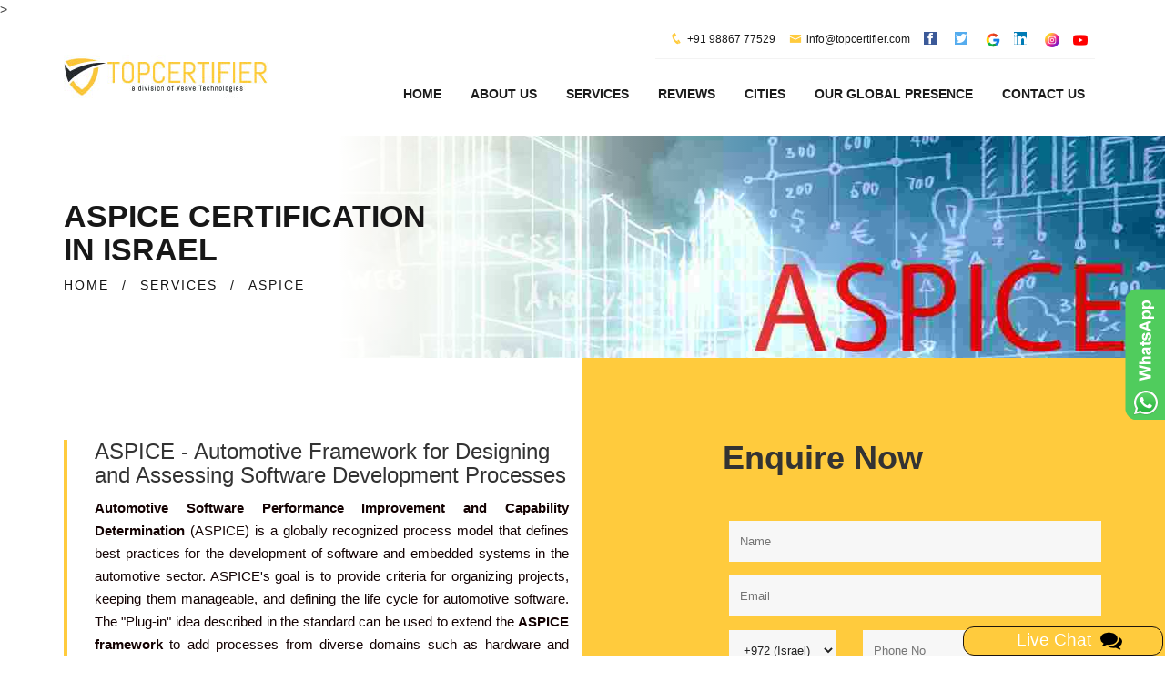

--- FILE ---
content_type: text/html
request_url: https://www.iso-certification-israel.com/aspice-certification.html
body_size: 3125
content:
<!DOCTYPE html><html lang="en">
<head>
    <meta charset="utf-8">
    <meta http-equiv="X-UA-Compatible" content="IE=edge">
    <title>ASPICE Certification Consulting Services in Israel | TopCertifier</title>
    <!-- ====Enable Mobile Device Zoom==== -->
    <meta name="viewport" content="width=device-width, initial-scale=1">
    <meta name="description" content="ASPICE certification consulting and auditing services in Israel by TopCertifier, providing guided documentation and instructions to achieve certification hassle free." />
    <meta content="ASPICE Certification, ASPICE Certification in Israel, ASPICE Consultants, ASPICE Consultants in Israel, ASPICE certification process in Israel, ASPICE Certification Cost in Israel, ASPICE Certification Israel, ASPICE Consultants Israel, ASPICE Audit Israel, ASPICE training" name="keywords" />
    <!-- ====Poppins ==== -->
    <link rel="canonical" href="https://www.iso-certification-israel.com/aspice-certification.html" />
    <link rel="alternate" href="https://www.iso-certification-israel.com/aspice-certification.html" hreflang="en-il" />
    <link rel="alternate" hreflang="x-default" href="https://www.iso-certification-israel.com/aspice-certification.html"/>

    <!-- ====Open Sans==== -->
    
    <!-- ====Bootstrap css==== -->
    <link rel="stylesheet" href="css/bootstrap.min.css">
    <!-- ====Icofont==== -->
    <link rel="stylesheet" href="css/icofont.css">
    <!-- ====Font awesome css==== -->
    <link rel="stylesheet" href="css/font-awesome.min.css">
    <!-- ====Animate css==== -->
    <link rel="stylesheet" href="css/animate.css">
    <!-- ====Meanmenu css==== -->
    <link rel="stylesheet" href="css/meanmenu.min.css">
    <!-- ====VenoBox css==== -->
    <link rel="stylesheet" href="css/venobox.css">
    <!-- ====Owl carousel 2 css==== -->
    <link rel="stylesheet" href="css/owl.carousel.css">
    <!-- ====camera css==== -->
    <link rel="stylesheet" href="css/camera.css">
    <!-- ====Custom css==== -->
    <link rel="stylesheet" href="style.css">
    <link href="css/modal_popup.css" media="all" rel="stylesheet" type="text/css">
    <!-- ====Favicons==== -->
    <link rel="apple-touch-icon-precomposed" href="img/favicon_app.png">
    <link rel="shortcut icon" type="image/png" href="img/favicon.png" />

    <!-- Global site tag (gtag.js) - Google Analytics -->
   <!-- Google tag (gtag.js) -->
<script async src="https://www.googletagmanager.com/gtag/js?id=UA-153263301-1"></script>
<script>
  window.dataLayer = window.dataLayer || [];
  function gtag(){dataLayer.push(arguments);}
  gtag('js', new Date());
  gtag('config', 'UA-153263301-1');
</script>>

    <script src="https://www.recaptcha.net/recaptcha/api.js" async defer></script>
    <script src="https://www.google.com/recaptcha/api.js"></script>
<script src="https://www.google.com/recaptcha/api.js?render=6Lf217YrAAAAAPRdAN2Z9tk8Ukry8Wh2NnZjO9fD"></script>
</head>
<body id="body" class="about_page inner_page">
    <!-- ====START HEADER==== -->
    <header><div class="manu_area hidden-xs" id="CommonHeader"> </div></header>
    <!-- ====HEADER END==== -->
    <!-- START BREADCRUMB AREA -->
    <div class="breadcrumb_area" style="background-image:url(img/cert-img/aspice.jpg);">
        <div class="container">
            <div class="row">
                <div class="col-xs-12 col-sm-12 col-md-12">
                    <h1>
                        ASPICE CERTIFICATION<br />
                        IN ISRAEL
                    </h1>
                    <ul>
                        <li><a href="https://www.iso-certification-israel.com">HOME</a></li>
                        <li>/</li>
                        <li><a href="service.html">SERVICES</a></li>
                        <li>/</li>
                        <li>ASPICE</li>
                    </ul>
                </div>
            </div>
        </div>
    </div>
    <!-- END BREADCRUMB AREA -->
    <!-- ====ABOUT US==== -->
    <section class="about_area ">
        <div class="about_content section-padding" style="padding-top: 90px; padding-bottom: 50px;">
            <div class="container ">
                <div class="row ">
                    <div class="col-sm-6">
                        <div class="aboutbox ">
                            <div class="aboutpg_text">
                                <h3>ASPICE - Automotive Framework for Designing and Assessing Software Development Processes
                                </h3>
                                <p align="justify"><b>Automotive Software Performance Improvement and Capability Determination</b> (ASPICE) is a globally recognized process model that defines best practices for the development of software and embedded systems in the automotive sector. ASPICE's goal is to provide criteria for organizing projects, keeping them manageable, and defining the life cycle for automotive software. The "Plug-in" idea described in the standard can be used to extend the <b>ASPICE framework</b> to add processes from diverse domains such as hardware and mechanical engineering.</p>
                                <p align="justify">ASPICE can only meet a portion of the requirements and is more concerned with basic task management than with meeting higher standards. The standard requirements can be completely met, but there may be gaps in your process. It can completely meet the ASPICE standards, in addition to delivering the work products on time.</p>
                                <p align="justify">TopCertifier, the global consulting & certification solutions provider offers <b>ASPICE Certification Consultation in Israel</b>. We deliver <b>ASPICE Certification Services</b> across major locations in Israel like <a href="iso-certification-haifa.html" >Haifa</a>,<a href="iso-certification-jerusalem.html" >Jerusalem</a>,<a href="iso-certification-rishan-lezion.html" >Rishan-LeZion</a>,<a href="iso-certification-tel-aviv.html" >Tel-Aviv</a>  etc.</p>
                            </div>
                        </div>
                    </div>
                    <!-- ====ENQUIRY FROM START==== -->
                    <div class="col-sm-6" id="CommonEnquiry"></div>
                    <!-- ====ENQUIRY FROM END==== -->
                </div>
            </div>
        </div>
    </section>
    <!-- ====HEADER PARALUX END==== -->
    <!-- ==== ABOUT SERVICE AREA START ==== -->
    <section class="about_service_area" id="CommonBody"></section>
    <!-- ====ABOUT SERVICE AREA START END==== -->
    <!-- ==== PROMOT AREA START ==== -->
    <section class="promot_area" id="CommonBodyone"></section>
    <!-- ====OUR TEAM STAR==== -->
    <section class="our_team section-padding" id="CommonTeam"></section>
    <!-- ====OUR TEAM END==== -->
    <!-- ====ABOUT CLIENT AREA==== -->
    <section class="about_client_area section-padding" id="CommonTeamone"></section>
    <!-- ====ABOUT CLIENT END==== -->
    <!-- ====PARTNER AREA==== -->
    <span id="CommonTeamtwo"></span>
    <!-- ====START FOOTER==== -->
    <footer class="footer_area" id="CommonFooter"></footer>
    <!-- ====START FOOTER END==== -->
    <!--Scroll to top-->
    <div class="overlay_bg_global">
        <div id="postrequirementpopupwithchatbot" class="common_modal" style="top: 5%;">
            <div class="modal_title">
                <h2><span style="text-decoration-color: #df965b;">TOP CERITIFIER</span></h2>
                <a class="close_btn" href="javascript:void(0)" id="req_pop" onclick="closechat();">x</a>
            </div>
            <div class="modal_body">
                <link rel="stylesheet" href="css/chat_popup.css" type="text/css">
                <link rel="stylesheet" href="css/dots.css" type="text/css">
                <div class="custom_chatbot_section">
                    <div class="toptext customchatbotstartup" style="display: none;">
                        <h2>Top Certifier</h2>
                    </div>
                    <div class="inner_main_chat_holder customchatbotinner" style="position: relative;">
                        <div class="blursubjectarea"></div>
                        <div class="subjectarea">
                            <div class="list-group" id="choosesubject">
                            </div>
                        </div>
                        <div class="commentArea" id="chatarea">
                            <div class="commentsectionarea">
                                <div class="bubbledLeft" id="welid">
                                    <div class="leftavt"></div>
                                    <div class="leftavttxt">Hi, Welcome to Top Certifier help desk.</div>
                                </div>
                            </div>
                        </div>
                        <form name="frmchat" id="frmchatarea">
                            <div class="form-group textinput">
                                <div class="actionbuttons" id="buttonarea"></div>
                                <input type="text" name="inputtext" class="form-control" id="messagetxt" placeholder="Type Here" autocomplete="off">
                            </div>
                        </form>
                    </div>
                </div>
            </div>
        </div>
    </div>
    <!-- The Modal -->
    <script src="https://ajax.googleapis.com/ajax/libs/jquery/1/jquery.min.js" type="text/javascript"></script>
    <div class="scroll-to-top scroll-to-target" data-target="html"><span class="fa fa-angle-up"></span></div>
    <div class="open-chat-popup modalpop" rel="postrequirementpopupwithchatbot" data-toggle="tooltip" data-placement="top" title="Live Chat"><span class="chat-text">Live Chat &nbsp;<img src="img/icons/comment.png" alt="comment"/></span></div>
    <script src="js/chatpopup.js"></script>
    <!-- ====jQuery Latest version==== -->
    <script src="js/vendor/jquery-1.12.0.min.js"></script>
    <!-- ====Google Maps API==== -->
        <!-- ====Bootstrap JS==== -->
    <script src="js/bootstrap.min.js"></script>
    <!-- ====jQuery Counterup==== -->
    <script src="js/waypoints.min.js"></script>
    <script src="js/jquery.counterup.min.js"></script>
    <!-- ====jQuery Meanmenu==== -->
    <script src="js/jquery.meanmenu.min.js"></script>
    <!-- ====jQuery easing==== -->
    <script src="js/jquery.easing.1.3.min.js"></script>
    <!-- ====jQuery owl carousel==== -->
    <script src="js/owl.carousel.min.js"></script>
    <!-- ====jQuery parallax==== -->
    <script src="js/jquery.parallax-1.1.3.js"></script>
    <!-- ====jQuery Masonry==== -->
    <script src="js/masonry.pkgd.min.js"></script>
    <!-- ====jQuery Camera==== -->
    <script src="js/camera.min.js"></script>
    <!-- ====jQuery VenoBox==== -->
    <script src="js/venobox.min.js"></script>
    <!-- ====jQuery main script==== -->
    <script src="common-js/common-header.js"></script>
    <script src="common-js/common-enquiry-form.js"></script>
    <script src="common-js/common-body.js"></script>
    <script src="common-js/common-team.js"></script>
    <script src="common-js/common-footer.js"></script>
</body>
</html>


--- FILE ---
content_type: text/css
request_url: https://www.iso-certification-israel.com/css/icofont.css
body_size: 17279
content:
@font-face {
    font-family: "icofont";
    src: url("../fonts/icofont.eot?v=1.0.0-beta");
    src: url("../fonts/icofont.eot?v=1.0.0-beta#iefix") format("embedded-opentype"), url("../fonts/icofont.ttf?v=1.0.0-beta") format("truetype"), url("../fonts/icofont.woff?v=1.0.0-beta") format("woff"),
        url("../fonts/icofont.svg?v=1.0.0-beta#icofont") format("svg");
    font-weight: normal;
    font-style: normal;
}
.icofont {
    font-family: "IcoFont" !important;
    speak: none;
    font-style: normal;
    font-weight: normal;
    font-variant: normal;
    text-transform: none;
    line-height: 1;
    -webkit-font-smoothing: antialiased;
    -moz-osx-font-smoothing: grayscale;
}
.icofont-angry-monster:before {
    content: "\e901";
}
.icofont-bathtub:before {
    content: "\e902";
}
.icofont-bird-wings:before {
    content: "\e903";
}
.icofont-bow:before {
    content: "\e904";
}
.icofont-brain-alt:before {
    content: "\e905";
}
.icofont-butterfly-alt:before {
    content: "\e906";
}
.icofont-castle:before {
    content: "\e907";
}
.icofont-circuit:before {
    content: "\e908";
}
.icofont-dart:before {
    content: "\e909";
}
.icofont-dice-alt:before {
    content: "\e90a";
}
.icofont-disability-race:before {
    content: "\e90b";
}
.icofont-diving-goggle:before {
    content: "\e90c";
}
.icofont-fire-alt:before {
    content: "\e90d";
}
.icofont-flame-torch:before {
    content: "\e90e";
}
.icofont-flora-flower:before {
    content: "\e90f";
}
.icofont-flora:before {
    content: "\e910";
}
.icofont-gift-box:before {
    content: "\e911";
}
.icofont-halloween-pumpkin:before {
    content: "\e912";
}
.icofont-hand-power:before {
    content: "\e913";
}
.icofont-hand-thunder:before {
    content: "\e914";
}
.icofont-king-crown:before {
    content: "\e915";
}
.icofont-king-monster:before {
    content: "\e916";
}
.icofont-love:before {
    content: "\e917";
}
.icofont-magician-hat:before {
    content: "\e918";
}
.icofont-native-american:before {
    content: "\e919";
}
.icofont-open-eye:before {
    content: "\e91a";
}
.icofont-owl-look:before {
    content: "\e91b";
}
.icofont-phoenix:before {
    content: "\e91c";
}
.icofont-queen-crown:before {
    content: "\e91d";
}
.icofont-robot-face:before {
    content: "\e91e";
}
.icofont-sand-clock:before {
    content: "\e91f";
}
.icofont-shield-alt:before {
    content: "\e920";
}
.icofont-ship-wheel:before {
    content: "\e921";
}
.icofont-skull-danger:before {
    content: "\e922";
}
.icofont-skull-face:before {
    content: "\e923";
}
.icofont-snail:before {
    content: "\e924";
}
.icofont-snow-alt:before {
    content: "\e925";
}
.icofont-snow-flake:before {
    content: "\e926";
}
.icofont-snowmobile:before {
    content: "\e927";
}
.icofont-space-shuttle:before {
    content: "\e928";
}
.icofont-star-shape:before {
    content: "\e929";
}
.icofont-swirl:before {
    content: "\e92a";
}
.icofont-tattoo-wing:before {
    content: "\e92b";
}
.icofont-throne:before {
    content: "\e92c";
}
.icofont-touch:before {
    content: "\e92d";
}
.icofont-tree-alt:before {
    content: "\e92e";
}
.icofont-triangle:before {
    content: "\e92f";
}
.icofont-unity-hand:before {
    content: "\e930";
}
.icofont-weed:before {
    content: "\e931";
}
.icofont-woman-bird:before {
    content: "\e932";
}
.icofont-animal-bat:before {
    content: "\e933";
}
.icofont-animal-bear-tracks:before {
    content: "\e934";
}
.icofont-animal-bear:before {
    content: "\e935";
}
.icofont-animal-bird-alt:before {
    content: "\e936";
}
.icofont-animal-bird:before {
    content: "\e937";
}
.icofont-animal-bone:before {
    content: "\e938";
}
.icofont-animal-bull:before {
    content: "\e939";
}
.icofont-animal-camel-alt:before {
    content: "\e93a";
}
.icofont-animal-camel-head:before {
    content: "\e93b";
}
.icofont-animal-camel:before {
    content: "\e93c";
}
.icofont-animal-cat-alt-1:before {
    content: "\e93d";
}
.icofont-animal-cat-alt-2:before {
    content: "\e93e";
}
.icofont-animal-cat-alt-3:before {
    content: "\e93f";
}
.icofont-animal-cat-alt-4:before {
    content: "\e940";
}
.icofont-animal-cat-with-dog:before {
    content: "\e941";
}
.icofont-animal-cat:before {
    content: "\e942";
}
.icofont-animal-cow-head:before {
    content: "\e943";
}
.icofont-animal-cow:before {
    content: "\e944";
}
.icofont-animal-crab:before {
    content: "\e945";
}
.icofont-animal-crocodile:before {
    content: "\e946";
}
.icofont-animal-deer-head:before {
    content: "\e947";
}
.icofont-animal-dog-alt:before {
    content: "\e948";
}
.icofont-animal-dog-barking:before {
    content: "\e949";
}
.icofont-animal-dog:before {
    content: "\e94a";
}
.icofont-animal-dolphin:before {
    content: "\e94b";
}
.icofont-animal-duck-tracks:before {
    content: "\e94c";
}
.icofont-animal-eagle-head:before {
    content: "\e94d";
}
.icofont-animal-eaten-fish:before {
    content: "\e94e";
}
.icofont-animal-elephant-alt:before {
    content: "\e94f";
}
.icofont-animal-elephant-head-alt:before {
    content: "\e950";
}
.icofont-animal-elephant-head:before {
    content: "\e951";
}
.icofont-animal-elephant:before {
    content: "\e952";
}
.icofont-animal-elk:before {
    content: "\e953";
}
.icofont-animal-fish-alt-1:before {
    content: "\e954";
}
.icofont-animal-fish-alt-2:before {
    content: "\e955";
}
.icofont-animal-fish-alt-3:before {
    content: "\e956";
}
.icofont-animal-fish-alt-4:before {
    content: "\e957";
}
.icofont-animal-fish:before {
    content: "\e958";
}
.icofont-animal-fox-alt:before {
    content: "\e959";
}
.icofont-animal-fox:before {
    content: "\e95a";
}
.icofont-animal-frog-tracks:before {
    content: "\e95b";
}
.icofont-animal-frog:before {
    content: "\e95c";
}
.icofont-animal-froggy:before {
    content: "\e95d";
}
.icofont-animal-giraffe-alt:before {
    content: "\e95e";
}
.icofont-animal-giraffe:before {
    content: "\e95f";
}
.icofont-animal-goat-head-alt-1:before {
    content: "\e960";
}
.icofont-animal-goat-head-alt-2:before {
    content: "\e961";
}
.icofont-animal-goat-head:before {
    content: "\e962";
}
.icofont-animal-gorilla:before {
    content: "\e963";
}
.icofont-animal-hen-tracks:before {
    content: "\e964";
}
.icofont-animal-horse-head-alt-1:before {
    content: "\e965";
}
.icofont-animal-horse-head-alt-2:before {
    content: "\e966";
}
.icofont-animal-horse-head:before {
    content: "\e967";
}
.icofont-animal-horse-tracks:before {
    content: "\e968";
}
.icofont-animal-jellyfish:before {
    content: "\e969";
}
.icofont-animal-kangaroo:before {
    content: "\e96a";
}
.icofont-animal-lemur:before {
    content: "\e96b";
}
.icofont-animal-lion-alt:before {
    content: "\e96c";
}
.icofont-animal-lion-head-alt:before {
    content: "\e96d";
}
.icofont-animal-lion-head:before {
    content: "\e96e";
}
.icofont-animal-lion:before {
    content: "\e96f";
}
.icofont-animal-monkey-alt-1:before {
    content: "\e970";
}
.icofont-animal-monkey-alt-2:before {
    content: "\e971";
}
.icofont-animal-monkey-alt-3:before {
    content: "\e972";
}
.icofont-animal-monkey:before {
    content: "\e973";
}
.icofont-animal-octopus-alt:before {
    content: "\e974";
}
.icofont-animal-octopus:before {
    content: "\e975";
}
.icofont-animal-owl:before {
    content: "\e976";
}
.icofont-animal-panda-alt:before {
    content: "\e977";
}
.icofont-animal-panda:before {
    content: "\e978";
}
.icofont-animal-panther:before {
    content: "\e979";
}
.icofont-animal-parrot-lip:before {
    content: "\e97a";
}
.icofont-animal-parrot:before {
    content: "\e97b";
}
.icofont-animal-paw:before {
    content: "\e97c";
}
.icofont-animal-pelican:before {
    content: "\e97d";
}
.icofont-animal-penguin:before {
    content: "\e97e";
}
.icofont-animal-pig-alt:before {
    content: "\e97f";
}
.icofont-animal-pig:before {
    content: "\e980";
}
.icofont-animal-pigeon-alt:before {
    content: "\e981";
}
.icofont-animal-pigeon:before {
    content: "\e982";
}
.icofont-animal-pigeons:before {
    content: "\e983";
}
.icofont-animal-rabbit-running:before {
    content: "\e984";
}
.icofont-animal-rat-alt:before {
    content: "\e985";
}
.icofont-animal-rhino-head:before {
    content: "\e986";
}
.icofont-animal-rhino:before {
    content: "\e987";
}
.icofont-animal-rooster:before {
    content: "\e988";
}
.icofont-animal-seahorse:before {
    content: "\e989";
}
.icofont-animal-seal:before {
    content: "\e98a";
}
.icofont-animal-shrimp:before {
    content: "\e98b";
}
.icofont-animal-snail-alt-1:before {
    content: "\e98c";
}
.icofont-animal-snail-alt-2:before {
    content: "\e98d";
}
.icofont-animal-snail:before {
    content: "\e98e";
}
.icofont-animal-snake:before {
    content: "\e98f";
}
.icofont-animal-squid:before {
    content: "\e990";
}
.icofont-animal-squirrel:before {
    content: "\e991";
}
.icofont-animal-tiger-alt:before {
    content: "\e992";
}
.icofont-animal-tiger:before {
    content: "\e993";
}
.icofont-animal-turtle:before {
    content: "\e994";
}
.icofont-animal-whale:before {
    content: "\e995";
}
.icofont-animal-woodpecker:before {
    content: "\e996";
}
.icofont-animal-zebra:before {
    content: "\e997";
}
.icofont-brand-acer:before {
    content: "\e998";
}
.icofont-brand-adidas:before {
    content: "\e999";
}
.icofont-brand-adobe:before {
    content: "\e99a";
}
.icofont-brand-air-new-zealand:before {
    content: "\e99b";
}
.icofont-brand-airbnb:before {
    content: "\e99c";
}
.icofont-brand-aircell:before {
    content: "\e99d";
}
.icofont-brand-airtel:before {
    content: "\e99e";
}
.icofont-brand-alcatel:before {
    content: "\e99f";
}
.icofont-brand-alibaba:before {
    content: "\e9a0";
}
.icofont-brand-aliexpress:before {
    content: "\e9a1";
}
.icofont-brand-alipay:before {
    content: "\e9a2";
}
.icofont-brand-amazon:before {
    content: "\e9a3";
}
.icofont-brand-amd:before {
    content: "\e9a4";
}
.icofont-brand-american-airlines:before {
    content: "\e9a5";
}
.icofont-brand-android-robot:before {
    content: "\e9a6";
}
.icofont-brand-android:before {
    content: "\e9a7";
}
.icofont-brand-aol:before {
    content: "\e9a8";
}
.icofont-brand-apple:before {
    content: "\e9a9";
}
.icofont-brand-appstore:before {
    content: "\e9aa";
}
.icofont-brand-asus:before {
    content: "\e9ab";
}
.icofont-brand-ati:before {
    content: "\e9ac";
}
.icofont-brand-att:before {
    content: "\e9ad";
}
.icofont-brand-audi:before {
    content: "\e9ae";
}
.icofont-brand-axiata:before {
    content: "\e9af";
}
.icofont-brand-bada:before {
    content: "\e9b0";
}
.icofont-brand-bbc:before {
    content: "\e9b1";
}
.icofont-brand-bing:before {
    content: "\e9b2";
}
.icofont-brand-blackberry:before {
    content: "\e9b3";
}
.icofont-brand-bmw:before {
    content: "\e9b4";
}
.icofont-brand-box:before {
    content: "\e9b5";
}
.icofont-brand-burger-king:before {
    content: "\e9b6";
}
.icofont-brand-business-insider:before {
    content: "\e9b7";
}
.icofont-brand-buzzfeed:before {
    content: "\e9b8";
}
.icofont-brand-cannon:before {
    content: "\e9b9";
}
.icofont-brand-casio:before {
    content: "\e9ba";
}
.icofont-brand-china-mobile:before {
    content: "\e9bb";
}
.icofont-brand-china-telecom:before {
    content: "\e9bc";
}
.icofont-brand-china-unicom:before {
    content: "\e9bd";
}
.icofont-brand-cisco:before {
    content: "\e9be";
}
.icofont-brand-citibank:before {
    content: "\e9bf";
}
.icofont-brand-cnet:before {
    content: "\e9c0";
}
.icofont-brand-cnn:before {
    content: "\e9c1";
}
.icofont-brand-cocal-cola:before {
    content: "\e9c2";
}
.icofont-brand-compaq:before {
    content: "\e9c3";
}
.icofont-brand-copy:before {
    content: "\e9c4";
}
.icofont-brand-debian:before {
    content: "\e9c5";
}
.icofont-brand-delicious:before {
    content: "\e9c6";
}
.icofont-brand-dell:before {
    content: "\e9c7";
}
.icofont-brand-designbump:before {
    content: "\e9c8";
}
.icofont-brand-designfloat:before {
    content: "\e9c9";
}
.icofont-brand-disney:before {
    content: "\e9ca";
}
.icofont-brand-dodge:before {
    content: "\e9cb";
}
.icofont-brand-dove:before {
    content: "\e9cc";
}
.icofont-brand-ebay:before {
    content: "\e9cd";
}
.icofont-brand-eleven:before {
    content: "\e9ce";
}
.icofont-brand-emirates:before {
    content: "\e9cf";
}
.icofont-brand-espn:before {
    content: "\e9d0";
}
.icofont-brand-etihad-airways:before {
    content: "\e9d1";
}
.icofont-brand-etisalat:before {
    content: "\e9d2";
}
.icofont-brand-etsy:before {
    content: "\e9d3";
}
.icofont-brand-facebook:before {
    content: "\e9d4";
}
.icofont-brand-fastrack:before {
    content: "\e9d5";
}
.icofont-brand-fedex:before {
    content: "\e9d6";
}
.icofont-brand-ferrari:before {
    content: "\e9d7";
}
.icofont-brand-fitbit:before {
    content: "\e9d8";
}
.icofont-brand-flikr:before {
    content: "\e9d9";
}
.icofont-brand-forbes:before {
    content: "\e9da";
}
.icofont-brand-foursquare:before {
    content: "\e9db";
}
.icofont-brand-fox:before {
    content: "\e9dc";
}
.icofont-brand-foxconn:before {
    content: "\e9dd";
}
.icofont-brand-fujitsu:before {
    content: "\e9de";
}
.icofont-brand-general-electric:before {
    content: "\e9df";
}
.icofont-brand-gillette:before {
    content: "\e9e0";
}
.icofont-brand-gizmodo:before {
    content: "\e9e1";
}
.icofont-brand-gnome:before {
    content: "\e9e2";
}
.icofont-brand-google:before {
    content: "\e9e3";
}
.icofont-brand-gopro:before {
    content: "\e9e4";
}
.icofont-brand-gucci:before {
    content: "\e9e5";
}
.icofont-brand-hallmark:before {
    content: "\e9e6";
}
.icofont-brand-hi5:before {
    content: "\e9e7";
}
.icofont-brand-honda:before {
    content: "\e9e8";
}
.icofont-brand-hp:before {
    content: "\e9e9";
}
.icofont-brand-hsbc:before {
    content: "\e9ea";
}
.icofont-brand-htc:before {
    content: "\e9eb";
}
.icofont-brand-huawei:before {
    content: "\e9ec";
}
.icofont-brand-hulu:before {
    content: "\e9ed";
}
.icofont-brand-hyundai:before {
    content: "\e9ee";
}
.icofont-brand-ibm:before {
    content: "\e9ef";
}
.icofont-brand-icofont:before {
    content: "\e9f0";
}
.icofont-brand-icq:before {
    content: "\e9f1";
}
.icofont-brand-ikea:before {
    content: "\e9f2";
}
.icofont-brand-imdb:before {
    content: "\e9f3";
}
.icofont-brand-indiegogo:before {
    content: "\e9f4";
}
.icofont-brand-intel:before {
    content: "\e9f5";
}
.icofont-brand-ipair:before {
    content: "\e9f6";
}
.icofont-brand-jaguar:before {
    content: "\e9f7";
}
.icofont-brand-java:before {
    content: "\e9f8";
}
.icofont-brand-joomshaper:before {
    content: "\e9f9";
}
.icofont-brand-kickstarter:before {
    content: "\e9fa";
}
.icofont-brand-kik:before {
    content: "\e9fb";
}
.icofont-brand-lastfm:before {
    content: "\e9fc";
}
.icofont-brand-lego:before {
    content: "\e9fd";
}
.icofont-brand-lenovo:before {
    content: "\e9fe";
}
.icofont-brand-levis:before {
    content: "\e9ff";
}
.icofont-brand-lexus:before {
    content: "\ea00";
}
.icofont-brand-lg:before {
    content: "\ea01";
}
.icofont-brand-life-hacker:before {
    content: "\ea02";
}
.icofont-brand-line-messenger:before {
    content: "\ea03";
}
.icofont-brand-linkedin:before {
    content: "\ea04";
    background: #007bb5;
  color: white;
}
.icofont-brand-linux-mint:before {
    content: "\ea05";
}
.icofont-brand-linux:before {
    content: "\ea06";
}
.icofont-brand-lionix:before {
    content: "\ea07";
}
.icofont-brand-live-messenger:before {
    content: "\ea08";
}
.icofont-brand-loreal:before {
    content: "\ea09";
}
.icofont-brand-louis-vuitton:before {
    content: "\ea0a";
}
.icofont-brand-mac-os:before {
    content: "\ea0b";
}
.icofont-brand-marvel-app:before {
    content: "\ea0c";
}
.icofont-brand-mashable:before {
    content: "\ea0d";
}
.icofont-brand-mazda:before {
    content: "\ea0e";
}
.icofont-brand-mcdonals:before {
    content: "\ea0f";
}
.icofont-brand-mercedes:before {
    content: "\ea10";
}
.icofont-brand-micromax:before {
    content: "\ea11";
}
.icofont-brand-microsoft:before {
    content: "\ea12";
}
.icofont-brand-mobileme:before {
    content: "\ea13";
}
.icofont-brand-mobily:before {
    content: "\ea14";
}
.icofont-brand-motorola:before {
    content: "\ea15";
}
.icofont-brand-msi:before {
    content: "\ea16";
}
.icofont-brand-mts:before {
    content: "\ea17";
}
.icofont-brand-myspace:before {
    content: "\ea18";
}
.icofont-brand-mytv:before {
    content: "\ea19";
}
.icofont-brand-nasa:before {
    content: "\ea1a";
}
.icofont-brand-natgeo:before {
    content: "\ea1b";
}
.icofont-brand-nbc:before {
    content: "\ea1c";
}
.icofont-brand-nescafe:before {
    content: "\ea1d";
}
.icofont-brand-nestle:before {
    content: "\ea1e";
}
.icofont-brand-netflix:before {
    content: "\ea1f";
}
.icofont-brand-nexus:before {
    content: "\ea20";
}
.icofont-brand-nike:before {
    content: "\ea21";
}
.icofont-brand-nokia:before {
    content: "\ea22";
}
.icofont-brand-nvidia:before {
    content: "\ea23";
}
.icofont-brand-omega:before {
    content: "\ea24";
}
.icofont-brand-opensuse:before {
    content: "\ea25";
}
.icofont-brand-oracle:before {
    content: "\ea26";
}
.icofont-brand-panasonic:before {
    content: "\ea27";
}
.icofont-brand-paypal:before {
    content: "\ea28";
}
.icofont-brand-pepsi:before {
    content: "\ea29";
}
.icofont-brand-philips:before {
    content: "\ea2a";
}
.icofont-brand-pizza-hut:before {
    content: "\ea2b";
}
.icofont-brand-playstation:before {
    content: "\ea2c";
}
.icofont-brand-puma:before {
    content: "\ea2d";
}
.icofont-brand-qatar-air:before {
    content: "\ea2e";
}
.icofont-brand-qvc:before {
    content: "\ea2f";
}
.icofont-brand-readernaut:before {
    content: "\ea30";
}
.icofont-brand-redbull:before {
    content: "\ea31";
}
.icofont-brand-reebok:before {
    content: "\ea32";
}
.icofont-brand-reuters:before {
    content: "\ea33";
}
.icofont-brand-samsung:before {
    content: "\ea34";
}
.icofont-brand-sap:before {
    content: "\ea35";
}
.icofont-brand-maldivesa-airlines:before {
    content: "\ea36";
}
.icofont-brand-scribd:before {
    content: "\ea37";
}
.icofont-brand-shell:before {
    content: "\ea38";
}
.icofont-brand-siemens:before {
    content: "\ea39";
}
.icofont-brand-sk-telecom:before {
    content: "\ea3a";
}
.icofont-brand-slideshare:before {
    content: "\ea3b";
}
.icofont-brand-smashing-magazine:before {
    content: "\ea3c";
}
.icofont-brand-snapchat:before {
    content: "\ea3d";
}
.icofont-brand-sony-ericsson:before {
    content: "\ea3e";
}
.icofont-brand-sony:before {
    content: "\ea3f";
}
.icofont-brand-soundcloud:before {
    content: "\ea40";
}
.icofont-brand-sprint:before {
    content: "\ea41";
}
.icofont-brand-squidoo:before {
    content: "\ea42";
}
.icofont-brand-starbucks:before {
    content: "\ea43";
}
.icofont-brand-stc:before {
    content: "\ea44";
}
.icofont-brand-steam:before {
    content: "\ea45";
}
.icofont-brand-suzuki:before {
    content: "\ea46";
}
.icofont-brand-symbian:before {
    content: "\ea47";
}
.icofont-brand-t-mobile:before {
    content: "\ea48";
}
.icofont-brand-tango:before {
    content: "\ea49";
}
.icofont-brand-target:before {
    content: "\ea4a";
}
.icofont-brand-tata-indicom:before {
    content: "\ea4b";
}
.icofont-brand-techcrunch:before {
    content: "\ea4c";
}
.icofont-brand-telenor:before {
    content: "\ea4d";
}
.icofont-brand-teliasonera:before {
    content: "\ea4e";
}
.icofont-brand-tesla:before {
    content: "\ea4f";
}
.icofont-brand-the-verge:before {
    content: "\ea50";
}
.icofont-brand-thenextweb:before {
    content: "\ea51";
}
.icofont-brand-toshiba:before {
    content: "\ea52";
}
.icofont-brand-toyota:before {
    content: "\ea53";
}
.icofont-brand-tribenet:before {
    content: "\ea54";
}
.icofont-brand-ubuntu:before {
    content: "\ea55";
}
.icofont-brand-unilever:before {
    content: "\ea56";
}
.icofont-brand-vaio:before {
    content: "\ea57";
}
.icofont-brand-verizon:before {
    content: "\ea58";
}
.icofont-brand-viber:before {
    content: "\ea59";
}
.icofont-brand-vodafone:before {
    content: "\ea5a";
}
.icofont-brand-volkswagen:before {
    content: "\ea5b";
}
.icofont-brand-walmart:before {
    content: "\ea5c";
}
.icofont-brand-warnerbros:before {
    content: "\ea5d";
}
.icofont-brand-whatsapp:before {
    content: "\ea5e";
}
.icofont-brand-wikipedia:before {
    content: "\ea5f";
}
.icofont-brand-windows:before {
    content: "\ea60";
}
.icofont-brand-wire:before {
    content: "\ea61";
}
.icofont-brand-yahoobuzz:before {
    content: "\ea62";
}
.icofont-brand-yamaha:before {
    content: "\ea63";
}
.icofont-brand-youtube:before {
    content: "\ea64";
}
.icofont-brand-zain:before {
    content: "\ea65";
}
.icofont-bank-alt:before {
    content: "\ea66";
}
.icofont-barcode:before {
    content: "\ea67";
}
.icofont-basket:before {
    content: "\ea68";
}
.icofont-bill-alt:before {
    content: "\ea69";
}
.icofont-billboard:before {
    content: "\ea6a";
}
.icofont-briefcase-alt-1:before {
    content: "\ea6b";
}
.icofont-briefcase-alt-2:before {
    content: "\ea6c";
}
.icofont-building-alt:before {
    content: "\ea6d";
}
.icofont-businessman:before {
    content: "\ea6e";
}
.icofont-businesswoman:before {
    content: "\ea6f";
}
.icofont-cart-alt:before {
    content: "\ea70";
}
.icofont-chair:before {
    content: "\ea71";
}
.icofont-clip:before {
    content: "\ea72";
}
.icofont-coins:before {
    content: "\ea73";
}
.icofont-company:before {
    content: "\ea74";
}
.icofont-contact-add:before {
    content: "\ea75";
}
.icofont-deal:before {
    content: "\ea76";
}
.icofont-files:before {
    content: "\ea77";
}
.icofont-growth:before {
    content: "\ea78";
}
.icofont-id-card:before {
    content: "\ea79";
}
.icofont-idea:before {
    content: "\ea7a";
}
.icofont-list:before {
    content: "\ea7b";
}
.icofont-meeting-add:before {
    content: "\ea7c";
}
.icofont-money-bag:before {
    content: "\ea7d";
}
.icofont-people:before {
    content: "\ea7e";
}
.icofont-pie-chart:before {
    content: "\ea7f";
}
.icofont-presentation-alt:before {
    content: "\ea80";
}
.icofont-stamp:before {
    content: "\ea81";
}
.icofont-stock-mobile:before {
    content: "\ea82";
}
.icofont-support:before {
    content: "\ea83";
}
.icofont-tasks-alt:before {
    content: "\ea84";
}
.icofont-wheel:before {
    content: "\ea85";
}
.icofont-chart-arrows-axis:before {
    content: "\ea86";
}
.icofont-chart-bar-graph:before {
    content: "\ea87";
}
.icofont-chart-flow-alt-1:before {
    content: "\ea88";
}
.icofont-chart-flow-alt-2:before {
    content: "\ea89";
}
.icofont-chart-flow:before {
    content: "\ea8a";
}
.icofont-chart-histogram-alt:before {
    content: "\ea8b";
}
.icofont-chart-histogram:before {
    content: "\ea8c";
}
.icofont-chart-line-alt:before {
    content: "\ea8d";
}
.icofont-chart-line:before {
    content: "\ea8e";
}
.icofont-chart-pie-alt:before {
    content: "\ea8f";
}
.icofont-chart-pie:before {
    content: "\ea90";
}
.icofont-chart-radar-graph:before {
    content: "\ea91";
}
.icofont-cur-afghani-false:before {
    content: "\ea92";
}
.icofont-cur-afghani-minus:before {
    content: "\ea93";
}
.icofont-cur-afghani-plus:before {
    content: "\ea94";
}
.icofont-cur-afghani-true:before {
    content: "\ea95";
}
.icofont-cur-afghani:before {
    content: "\ea96";
}
.icofont-cur-baht-false:before {
    content: "\ea97";
}
.icofont-cur-baht-minus:before {
    content: "\ea98";
}
.icofont-cur-baht-plus:before {
    content: "\ea99";
}
.icofont-cur-baht-true:before {
    content: "\ea9a";
}
.icofont-cur-baht:before {
    content: "\ea9b";
}
.icofont-cur-bitcoin-false:before {
    content: "\ea9c";
}
.icofont-cur-bitcoin-minus:before {
    content: "\ea9d";
}
.icofont-cur-bitcoin-plus:before {
    content: "\ea9e";
}
.icofont-cur-bitcoin-true:before {
    content: "\ea9f";
}
.icofont-cur-bitcoin:before {
    content: "\eaa0";
}
.icofont-cur-dollar-flase:before {
    content: "\eaa1";
}
.icofont-cur-dollar-minus:before {
    content: "\eaa2";
}
.icofont-cur-dollar-plus:before {
    content: "\eaa3";
}
.icofont-cur-dollar-true:before {
    content: "\eaa4";
}
.icofont-cur-dollar:before {
    content: "\eaa5";
}
.icofont-cur-dong-false:before {
    content: "\eaa6";
}
.icofont-cur-dong-minus:before {
    content: "\eaa7";
}
.icofont-cur-dong-plus:before {
    content: "\eaa8";
}
.icofont-cur-dong-true:before {
    content: "\eaa9";
}
.icofont-cur-dong:before {
    content: "\eaaa";
}
.icofont-cur-euro-false:before {
    content: "\eaab";
}
.icofont-cur-euro-minus:before {
    content: "\eaac";
}
.icofont-cur-euro-plus:before {
    content: "\eaad";
}
.icofont-cur-euro-true:before {
    content: "\eaae";
}
.icofont-cur-euro:before {
    content: "\eaaf";
}
.icofont-cur-frank-false:before {
    content: "\eab0";
}
.icofont-cur-frank-minus:before {
    content: "\eab1";
}
.icofont-cur-frank-plus:before {
    content: "\eab2";
}
.icofont-cur-frank-true:before {
    content: "\eab3";
}
.icofont-cur-frank:before {
    content: "\eab4";
}
.icofont-cur-hryvnia-false:before {
    content: "\eab5";
}
.icofont-cur-hryvnia-minus:before {
    content: "\eab6";
}
.icofont-cur-hryvnia-plus:before {
    content: "\eab7";
}
.icofont-cur-hryvnia-true:before {
    content: "\eab8";
}
.icofont-cur-hryvnia:before {
    content: "\eab9";
}
.icofont-cur-lira-false:before {
    content: "\eaba";
}
.icofont-cur-lira-minus:before {
    content: "\eabb";
}
.icofont-cur-lira-plus:before {
    content: "\eabc";
}
.icofont-cur-lira-true:before {
    content: "\eabd";
}
.icofont-cur-lira:before {
    content: "\eabe";
}
.icofont-cur-peseta-false:before {
    content: "\eabf";
}
.icofont-cur-peseta-minus:before {
    content: "\eac0";
}
.icofont-cur-peseta-plus:before {
    content: "\eac1";
}
.icofont-cur-peseta-true:before {
    content: "\eac2";
}
.icofont-cur-peseta:before {
    content: "\eac3";
}
.icofont-cur-peso-false:before {
    content: "\eac4";
}
.icofont-cur-peso-minus:before {
    content: "\eac5";
}
.icofont-cur-peso-plus:before {
    content: "\eac6";
}
.icofont-cur-peso-true:before {
    content: "\eac7";
}
.icofont-cur-peso:before {
    content: "\eac8";
}
.icofont-cur-pound-false:before {
    content: "\eac9";
}
.icofont-cur-pound-minus:before {
    content: "\eaca";
}
.icofont-cur-pound-plus:before {
    content: "\eacb";
}
.icofont-cur-pound-true:before {
    content: "\eacc";
}
.icofont-cur-pound:before {
    content: "\eacd";
}
.icofont-cur-renminbi-false:before {
    content: "\eace";
}
.icofont-cur-renminbi-minus:before {
    content: "\eacf";
}
.icofont-cur-renminbi-plus:before {
    content: "\ead0";
}
.icofont-cur-renminbi-true:before {
    content: "\ead1";
}
.icofont-cur-renminbi:before {
    content: "\ead2";
}
.icofont-cur-riyal-false:before {
    content: "\ead3";
}
.icofont-cur-riyal-minus:before {
    content: "\ead4";
}
.icofont-cur-riyal-plus:before {
    content: "\ead5";
}
.icofont-cur-riyal-true:before {
    content: "\ead6";
}
.icofont-cur-riyal:before {
    content: "\ead7";
}
.icofont-cur-rouble-false:before {
    content: "\ead8";
}
.icofont-cur-rouble-minus:before {
    content: "\ead9";
}
.icofont-cur-rouble-plus:before {
    content: "\eada";
}
.icofont-cur-rouble-true:before {
    content: "\eadb";
}
.icofont-cur-rouble:before {
    content: "\eadc";
}
.icofont-cur-rupee-false:before {
    content: "\eadd";
}
.icofont-cur-rupee-minus:before {
    content: "\eade";
}
.icofont-cur-rupee-plus:before {
    content: "\eadf";
}
.icofont-cur-rupee-true:before {
    content: "\eae0";
}
.icofont-cur-rupee:before {
    content: "\eae1";
}
.icofont-cur-taka-false:before {
    content: "\eae2";
}
.icofont-cur-taka-minus:before {
    content: "\eae3";
}
.icofont-cur-taka-plus:before {
    content: "\eae4";
}
.icofont-cur-taka-true:before {
    content: "\eae5";
}
.icofont-cur-taka:before {
    content: "\eae6";
}
.icofont-cur-turkish-lira-false:before {
    content: "\eae7";
}
.icofont-cur-turkish-lira-minus:before {
    content: "\eae8";
}
.icofont-cur-turkish-lira-plus:before {
    content: "\eae9";
}
.icofont-cur-turkish-lira-true:before {
    content: "\eaea";
}
.icofont-cur-turkish-lira:before {
    content: "\eaeb";
}
.icofont-cur-won-false:before {
    content: "\eaec";
}
.icofont-cur-won-minus:before {
    content: "\eaed";
}
.icofont-cur-won-plus:before {
    content: "\eaee";
}
.icofont-cur-won-true:before {
    content: "\eaef";
}
.icofont-cur-won:before {
    content: "\eaf0";
}
.icofont-cur-yen-false:before {
    content: "\eaf1";
}
.icofont-cur-yen-minus:before {
    content: "\eaf2";
}
.icofont-cur-yen-plus:before {
    content: "\eaf3";
}
.icofont-cur-yen-true:before {
    content: "\eaf4";
}
.icofont-cur-yen:before {
    content: "\eaf5";
}
.icofont-android-nexus:before {
    content: "\eaf6";
}
.icofont-android-tablet:before {
    content: "\eaf7";
}
.icofont-apple-watch:before {
    content: "\eaf8";
}
.icofont-drwaing-tablet:before {
    content: "\eaf9";
}
.icofont-earphone:before {
    content: "\eafa";
}
.icofont-flash-drive:before {
    content: "\eafb";
}
.icofont-game-control:before {
    content: "\eafc";
}
.icofont-headphone-alt:before {
    content: "\eafd";
}
.icofont-htc-one:before {
    content: "\eafe";
}
.icofont-imac:before {
    content: "\eaff";
}
.icofont-ipad-touch:before {
    content: "\eb00";
}
.icofont-iphone:before {
    content: "\eb01";
}
.icofont-ipod-nano:before {
    content: "\eb02";
}
.icofont-ipod-touch:before {
    content: "\eb03";
}
.icofont-keyboard-alt:before {
    content: "\eb04";
}
.icofont-keyboard-wireless:before {
    content: "\eb05";
}
.icofont-laptop-alt:before {
    content: "\eb06";
}
.icofont-macbook:before {
    content: "\eb07";
}
.icofont-magic-mouse:before {
    content: "\eb08";
}
.icofont-microphone-alt:before {
    content: "\eb09";
}
.icofont-monitor:before {
    content: "\eb0a";
}
.icofont-mouse:before {
    content: "\eb0b";
}
.icofont-nintendo:before {
    content: "\eb0c";
}
.icofont-playstation:before {
    content: "\eb0d";
}
.icofont-psvita:before {
    content: "\eb0e";
}
.icofont-radio-mic:before {
    content: "\eb0f";
}
.icofont-refrigerator:before {
    content: "\eb10";
}
.icofont-samsung-galaxy:before {
    content: "\eb11";
}
.icofont-surface-tablet:before {
    content: "\eb12";
}
.icofont-washing-machine:before {
    content: "\eb13";
}
.icofont-wifi-router:before {
    content: "\eb14";
}
.icofont-wii-u:before {
    content: "\eb15";
}
.icofont-windows-lumia:before {
    content: "\eb16";
}
.icofont-wireless-mouse:before {
    content: "\eb17";
}
.icofont-xbox-360:before {
    content: "\eb18";
}
.icofont-arrow-down:before {
    content: "\eb19";
}
.icofont-arrow-left:before {
    content: "\eb1a";
}
.icofont-arrow-right:before {
    content: "\eb1b";
}
.icofont-arrow-up:before {
    content: "\eb1c";
}
.icofont-block-down:before {
    content: "\eb1d";
}
.icofont-block-left:before {
    content: "\eb1e";
}
.icofont-block-right:before {
    content: "\eb1f";
}
.icofont-block-up:before {
    content: "\eb20";
}
.icofont-bubble-down:before {
    content: "\eb21";
}
.icofont-bubble-left:before {
    content: "\eb22";
}
.icofont-bubble-right:before {
    content: "\eb23";
}
.icofont-bubble-up:before {
    content: "\eb24";
}
.icofont-caret-down:before {
    content: "\eb25";
}
.icofont-caret-left:before {
    content: "\eb26";
}
.icofont-caret-right:before {
    content: "\eb27";
}
.icofont-caret-up:before {
    content: "\eb28";
}
.icofont-circled-down:before {
    content: "\eb29";
}
.icofont-circled-left:before {
    content: "\eb2a";
}
.icofont-circled-right:before {
    content: "\eb2b";
}
.icofont-circled-up:before {
    content: "\eb2c";
}
.icofont-collapse:before {
    content: "\eb2d";
}
.icofont-cursor-drag:before {
    content: "\eb2e";
}
.icofont-curved-double-left:before {
    content: "\eb2f";
}
.icofont-curved-double-right:before {
    content: "\eb30";
}
.icofont-curved-down:before {
    content: "\eb31";
}
.icofont-curved-left:before {
    content: "\eb32";
}
.icofont-curved-right:before {
    content: "\eb33";
}
.icofont-curved-up:before {
    content: "\eb34";
}
.icofont-dotted-down:before {
    content: "\eb35";
}
.icofont-dotted-left:before {
    content: "\eb36";
}
.icofont-dotted-right:before {
    content: "\eb37";
}
.icofont-dotted-up:before {
    content: "\eb38";
}
.icofont-double-left:before {
    content: "\eb39";
}
.icofont-double-right:before {
    content: "\eb3a";
}
.icofont-drag:before {
    content: "\eb3b";
}
.icofont-drag1:before {
    content: "\eb3c";
}
.icofont-drag2:before {
    content: "\eb3d";
}
.icofont-drag3:before {
    content: "\eb3e";
}
.icofont-expand-alt:before {
    content: "\eb3f";
}
.icofont-hand-down:before {
    content: "\eb40";
}
.icofont-hand-drag:before {
    content: "\eb41";
}
.icofont-hand-drag1:before {
    content: "\eb42";
}
.icofont-hand-drag2:before {
    content: "\eb43";
}
.icofont-hand-drawn-alt-down:before {
    content: "\eb44";
}
.icofont-hand-drawn-alt-left:before {
    content: "\eb45";
}
.icofont-hand-drawn-alt-right:before {
    content: "\eb46";
}
.icofont-hand-drawn-alt-up:before {
    content: "\eb47";
}
.icofont-hand-drawn-down:before {
    content: "\eb48";
}
.icofont-hand-drawn-left:before {
    content: "\eb49";
}
.icofont-hand-drawn-right:before {
    content: "\eb4a";
}
.icofont-hand-drawn-up:before {
    content: "\eb4b";
}
.icofont-hand-left:before {
    content: "\eb4c";
}
.icofont-hand-right:before {
    content: "\eb4d";
}
.icofont-hand-up:before {
    content: "\eb4e";
}
.icofont-line-block-down:before {
    content: "\eb4f";
}
.icofont-line-block-left:before {
    content: "\eb50";
}
.icofont-line-block-right:before {
    content: "\eb51";
}
.icofont-line-block-up:before {
    content: "\eb52";
}
.icofont-long-arrow-down:before {
    content: "\eb53";
}
.icofont-long-arrow-left:before {
    content: "\eb54";
}
.icofont-long-arrow-right:before {
    content: "\eb55";
}
.icofont-long-arrow-up:before {
    content: "\eb56";
}
.icofont-rounded-collapse:before {
    content: "\eb57";
}
.icofont-rounded-double-left:before {
    content: "\eb58";
}
.icofont-rounded-double-right:before {
    content: "\eb59";
}
.icofont-rounded-down:before {
    content: "\eb5a";
}
.icofont-rounded-expand:before {
    content: "\eb5b";
}
.icofont-rounded-left-down:before {
    content: "\eb5c";
}
.icofont-rounded-left-up:before {
    content: "\eb5d";
}
.icofont-rounded-left:before {
    content: "\eb5e";
}
.icofont-rounded-right-down:before {
    content: "\eb5f";
}
.icofont-rounded-right-up:before {
    content: "\eb60";
}
.icofont-rounded-right:before {
    content: "\eb61";
}
.icofont-rounded-up:before {
    content: "\eb62";
}
.icofont-scroll-bubble-down:before {
    content: "\eb63";
}
.icofont-scroll-bubble-left:before {
    content: "\eb64";
}
.icofont-scroll-bubble-right:before {
    content: "\eb65";
}
.icofont-scroll-bubble-up:before {
    content: "\eb66";
}
.icofont-scroll-double-down:before {
    content: "\eb67";
}
.icofont-scroll-double-left:before {
    content: "\eb68";
}
.icofont-scroll-double-right:before {
    content: "\eb69";
}
.icofont-scroll-double-up:before {
    content: "\eb6a";
}
.icofont-scroll-down:before {
    content: "\eb6b";
}
.icofont-scroll-left:before {
    content: "\eb6c";
}
.icofont-scroll-long-down:before {
    content: "\eb6d";
}
.icofont-scroll-long-left:before {
    content: "\eb6e";
}
.icofont-scroll-long-right:before {
    content: "\eb6f";
}
.icofont-scroll-long-up:before {
    content: "\eb70";
}
.icofont-scroll-right:before {
    content: "\eb71";
}
.icofont-scroll-up:before {
    content: "\eb72";
}
.icofont-simple-down:before {
    content: "\eb73";
}
.icofont-simple-left-down:before {
    content: "\eb74";
}
.icofont-simple-left-up:before {
    content: "\eb75";
}
.icofont-simple-left:before {
    content: "\eb76";
}
.icofont-simple-right-down:before {
    content: "\eb77";
}
.icofont-simple-right-up:before {
    content: "\eb78";
}
.icofont-simple-right:before {
    content: "\eb79";
}
.icofont-simple-up:before {
    content: "\eb7a";
}
.icofont-square-down:before {
    content: "\eb7b";
}
.icofont-square-left:before {
    content: "\eb7c";
}
.icofont-square-right:before {
    content: "\eb7d";
}
.icofont-square-up:before {
    content: "\eb7e";
}
.icofont-stylish-down:before {
    content: "\eb7f";
}
.icofont-stylish-left:before {
    content: "\eb80";
}
.icofont-stylish-right:before {
    content: "\eb81";
}
.icofont-stylish-up:before {
    content: "\eb82";
}
.icofont-swoosh-down:before {
    content: "\eb83";
}
.icofont-swoosh-left:before {
    content: "\eb84";
}
.icofont-swoosh-right:before {
    content: "\eb85";
}
.icofont-swoosh-up:before {
    content: "\eb86";
}
.icofont-thin-double-left:before {
    content: "\eb87";
}
.icofont-thin-double-right:before {
    content: "\eb88";
}
.icofont-thin-down:before {
    content: "\eb89";
}
.icofont-thin-left:before {
    content: "\eb8a";
}
.icofont-thin-right:before {
    content: "\eb8b";
}
.icofont-thin-up:before {
    content: "\eb8c";
}
.icofont-atom:before {
    content: "\eb8d";
}
.icofont-award:before {
    content: "\eb8e";
}
.icofont-bell-alt:before {
    content: "\eb8f";
}
.icofont-book-alt:before {
    content: "\eb90";
}
.icofont-brainstorming:before {
    content: "\eb91";
}
.icofont-certificate-alt-1:before {
    content: "\eb92";
}
.icofont-certificate-alt-2:before {
    content: "\eb93";
}
.icofont-dna-alt-2:before {
    content: "\eb94";
}
.icofont-education:before {
    content: "\eb95";
}
.icofont-electron:before {
    content: "\eb96";
}
.icofont-fountain-pen:before {
    content: "\eb97";
}
.icofont-globe-alt:before {
    content: "\eb98";
}
.icofont-graduate-alt:before {
    content: "\eb99";
}
.icofont-group-students:before {
    content: "\eb9a";
}
.icofont-hat-alt:before {
    content: "\eb9b";
}
.icofont-hat:before {
    content: "\eb9c";
}
.icofont-instrument:before {
    content: "\eb9d";
}
.icofont-lamp-light:before {
    content: "\eb9e";
}
.icofont-microscope-alt:before {
    content: "\eb9f";
}
.icofont-paper:before {
    content: "\eba0";
}
.icofont-pen-alt-4:before {
    content: "\eba1";
}
.icofont-pen-nib:before {
    content: "\eba2";
}
.icofont-pencil-alt-5:before {
    content: "\eba3";
}
.icofont-quill-pen:before {
    content: "\eba4";
}
.icofont-read-book-alt:before {
    content: "\eba5";
}
.icofont-read-book:before {
    content: "\eba6";
}
.icofont-school-bag:before {
    content: "\eba7";
}
.icofont-school-bus:before {
    content: "\eba8";
}
.icofont-student-alt:before {
    content: "\eba9";
}
.icofont-student:before {
    content: "\ebaa";
}
.icofont-teacher:before {
    content: "\ebab";
}
.icofont-test-bulb:before {
    content: "\ebac";
}
.icofont-test-tube-alt:before {
    content: "\ebad";
}
.icofont-university:before {
    content: "\ebae";
}
.icofont-emo-angry:before {
    content: "\ebaf";
}
.icofont-emo-astonished:before {
    content: "\ebb0";
}
.icofont-emo-confounded:before {
    content: "\ebb1";
}
.icofont-emo-confused:before {
    content: "\ebb2";
}
.icofont-emo-crying:before {
    content: "\ebb3";
}
.icofont-emo-dizzy:before {
    content: "\ebb4";
}
.icofont-emo-expressionless:before {
    content: "\ebb5";
}
.icofont-emo-heart-eyes:before {
    content: "\ebb6";
}
.icofont-emo-laughing:before {
    content: "\ebb7";
}
.icofont-emo-nerd-smile:before {
    content: "\ebb8";
}
.icofont-emo-open-mouth:before {
    content: "\ebb9";
}
.icofont-emo-rage:before {
    content: "\ebba";
}
.icofont-emo-rolling-eyes:before {
    content: "\ebbb";
}
.icofont-emo-sad:before {
    content: "\ebbc";
}
.icofont-emo-simple-smile:before {
    content: "\ebbd";
}
.icofont-emo-slightly-smile:before {
    content: "\ebbe";
}
.icofont-emo-smirk:before {
    content: "\ebbf";
}
.icofont-emo-stuck-out-tongue:before {
    content: "\ebc0";
}
.icofont-emo-wink-smile:before {
    content: "\ebc1";
}
.icofont-emo-worried:before {
    content: "\ebc2";
}
.icofont-architecture-alt:before {
    content: "\ebc3";
}
.icofont-architecture:before {
    content: "\ebc4";
}
.icofont-barricade:before {
    content: "\ebc5";
}
.icofont-bricks:before {
    content: "\ebc6";
}
.icofont-calculations:before {
    content: "\ebc7";
}
.icofont-cement-mix:before {
    content: "\ebc8";
}
.icofont-cement-mixer:before {
    content: "\ebc9";
}
.icofont-danger-zone:before {
    content: "\ebca";
}
.icofont-drill:before {
    content: "\ebcb";
}
.icofont-eco-energy:before {
    content: "\ebcc";
}
.icofont-eco-environmen:before {
    content: "\ebcd";
}
.icofont-energy-air:before {
    content: "\ebce";
}
.icofont-energy-oil:before {
    content: "\ebcf";
}
.icofont-energy-savings:before {
    content: "\ebd0";
}
.icofont-energy-solar:before {
    content: "\ebd1";
}
.icofont-energy-water:before {
    content: "\ebd2";
}
.icofont-engineer:before {
    content: "\ebd3";
}
.icofont-fire-extinguisher-alt:before {
    content: "\ebd4";
}
.icofont-fix-tools:before {
    content: "\ebd5";
}
.icofont-glue-oil:before {
    content: "\ebd6";
}
.icofont-hammer-alt:before {
    content: "\ebd7";
}
.icofont-help-robot:before {
    content: "\ebd8";
}
.icofont-industries-alt-1:before {
    content: "\ebd9";
}
.icofont-industries-alt-2:before {
    content: "\ebda";
}
.icofont-industries-alt-3:before {
    content: "\ebdb";
}
.icofont-industries-alt-4:before {
    content: "\ebdc";
}
.icofont-industries-alt-5:before {
    content: "\ebdd";
}
.icofont-industries:before {
    content: "\ebde";
}
.icofont-labour:before {
    content: "\ebdf";
}
.icofont-mining:before {
    content: "\ebe0";
}
.icofont-paint-brush:before {
    content: "\ebe1";
}
.icofont-pollution:before {
    content: "\ebe2";
}
.icofont-power-zone:before {
    content: "\ebe3";
}
.icofont-radio-active:before {
    content: "\ebe4";
}
.icofont-recycle-alt:before {
    content: "\ebe5";
}
.icofont-recycling-man:before {
    content: "\ebe6";
}
.icofont-safety-hat-light:before {
    content: "\ebe7";
}
.icofont-safety-hat:before {
    content: "\ebe8";
}
.icofont-saw:before {
    content: "\ebe9";
}
.icofont-screw-driver:before {
    content: "\ebea";
}
.icofont-settings-alt:before {
    content: "\ebeb";
}
.icofont-tools-alt-1:before {
    content: "\ebec";
}
.icofont-tools-alt-2:before {
    content: "\ebed";
}
.icofont-tools-bag:before {
    content: "\ebee";
}
.icofont-trolley:before {
    content: "\ebef";
}
.icofont-trowel:before {
    content: "\ebf0";
}
.icofont-under-construction-alt:before {
    content: "\ebf1";
}
.icofont-under-construction:before {
    content: "\ebf2";
}
.icofont-vehicle-cement:before {
    content: "\ebf3";
}
.icofont-vehicle-crane:before {
    content: "\ebf4";
}
.icofont-vehicle-delivery-van:before {
    content: "\ebf5";
}
.icofont-vehicle-dozer:before {
    content: "\ebf6";
}
.icofont-vehicle-excavator:before {
    content: "\ebf7";
}
.icofont-vehicle-trucktor:before {
    content: "\ebf8";
}
.icofont-vehicle-wrecking:before {
    content: "\ebf9";
}
.icofont-worker-group:before {
    content: "\ebfa";
}
.icofont-worker:before {
    content: "\ebfb";
}
.icofont-wrench:before {
    content: "\ebfc";
}
.icofont-file-audio:before {
    content: "\ebfd";
}
.icofont-file-avi-mp4:before {
    content: "\ebfe";
}
.icofont-file-bmp:before {
    content: "\ebff";
}
.icofont-file-code:before {
    content: "\ec00";
}
.icofont-file-css:before {
    content: "\ec01";
}
.icofont-file-document:before {
    content: "\ec02";
}
.icofont-file-eps:before {
    content: "\ec03";
}
.icofont-file-excel:before {
    content: "\ec04";
}
.icofont-file-exe:before {
    content: "\ec05";
}
.icofont-file-file:before {
    content: "\ec06";
}
.icofont-file-flv:before {
    content: "\ec07";
}
.icofont-file-gif:before {
    content: "\ec08";
}
.icofont-file-html5:before {
    content: "\ec09";
}
.icofont-file-image:before {
    content: "\ec0a";
}
.icofont-file-iso:before {
    content: "\ec0b";
}
.icofont-file-java:before {
    content: "\ec0c";
}
.icofont-file-javascript:before {
    content: "\ec0d";
}
.icofont-file-jpg:before {
    content: "\ec0e";
}
.icofont-file-midi:before {
    content: "\ec0f";
}
.icofont-file-mov:before {
    content: "\ec10";
}
.icofont-file-mp3:before {
    content: "\ec11";
}
.icofont-file-pdf:before {
    content: "\ec12";
}
.icofont-file-php:before {
    content: "\ec13";
}
.icofont-file-png:before {
    content: "\ec14";
}
.icofont-file-powerpoint:before {
    content: "\ec15";
}
.icofont-file-presentation:before {
    content: "\ec16";
}
.icofont-file-psb:before {
    content: "\ec17";
}
.icofont-file-psd:before {
    content: "\ec18";
}
.icofont-file-python:before {
    content: "\ec19";
}
.icofont-file-ruby:before {
    content: "\ec1a";
}
.icofont-file-spreadsheet:before {
    content: "\ec1b";
}
.icofont-file-sql:before {
    content: "\ec1c";
}
.icofont-file-svg:before {
    content: "\ec1d";
}
.icofont-file-text:before {
    content: "\ec1e";
}
.icofont-file-tiff:before {
    content: "\ec1f";
}
.icofont-file-video:before {
    content: "\ec20";
}
.icofont-file-wave:before {
    content: "\ec21";
}
.icofont-file-wmv:before {
    content: "\ec22";
}
.icofont-file-word:before {
    content: "\ec23";
}
.icofont-file-zip:before {
    content: "\ec24";
}
.icofont-apple:before {
    content: "\ec25";
}
.icofont-arabian-coffee:before {
    content: "\ec26";
}
.icofont-artichoke:before {
    content: "\ec27";
}
.icofont-asparagus:before {
    content: "\ec28";
}
.icofont-avocado:before {
    content: "\ec29";
}
.icofont-baby-food:before {
    content: "\ec2a";
}
.icofont-banana:before {
    content: "\ec2b";
}
.icofont-bbq:before {
    content: "\ec2c";
}
.icofont-beans:before {
    content: "\ec2d";
}
.icofont-beer:before {
    content: "\ec2e";
}
.icofont-bell-pepper-capsicum:before {
    content: "\ec2f";
}
.icofont-birthday-cake:before {
    content: "\ec30";
}
.icofont-bread:before {
    content: "\ec31";
}
.icofont-broccoli:before {
    content: "\ec32";
}
.icofont-burger:before {
    content: "\ec33";
}
.icofont-cabbage:before {
    content: "\ec34";
}
.icofont-carrot:before {
    content: "\ec35";
}
.icofont-cauli-flower:before {
    content: "\ec36";
}
.icofont-cheese:before {
    content: "\ec37";
}
.icofont-chef:before {
    content: "\ec38";
}
.icofont-cherry:before {
    content: "\ec39";
}
.icofont-chicken-fry:before {
    content: "\ec3a";
}
.icofont-chicken:before {
    content: "\ec3b";
}
.icofont-cocktail:before {
    content: "\ec3c";
}
.icofont-coconut:before {
    content: "\ec3d";
}
.icofont-coffee-alt:before {
    content: "\ec3e";
}
.icofont-coffee-mug:before {
    content: "\ec3f";
}
.icofont-coffee-pot:before {
    content: "\ec40";
}
.icofont-cola:before {
    content: "\ec41";
}
.icofont-corn:before {
    content: "\ec42";
}
.icofont-croissant:before {
    content: "\ec43";
}
.icofont-crop-plant:before {
    content: "\ec44";
}
.icofont-cucumber:before {
    content: "\ec45";
}
.icofont-cup-cake:before {
    content: "\ec46";
}
.icofont-dining-table:before {
    content: "\ec47";
}
.icofont-donut:before {
    content: "\ec48";
}
.icofont-egg-plant:before {
    content: "\ec49";
}
.icofont-egg-poached:before {
    content: "\ec4a";
}
.icofont-farmer:before {
    content: "\ec4b";
}
.icofont-farmer1:before {
    content: "\ec4c";
}
.icofont-fast-food:before {
    content: "\ec4d";
}
.icofont-fish:before {
    content: "\ec4e";
}
.icofont-food-basket:before {
    content: "\ec4f";
}
.icofont-food-cart:before {
    content: "\ec50";
}
.icofont-fork-and-knife:before {
    content: "\ec51";
}
.icofont-french-fries:before {
    content: "\ec52";
}
.icofont-fresh-juice:before {
    content: "\ec53";
}
.icofont-fruits:before {
    content: "\ec54";
}
.icofont-grapes:before {
    content: "\ec55";
}
.icofont-honey:before {
    content: "\ec56";
}
.icofont-hot-dog:before {
    content: "\ec57";
}
.icofont-hotel-alt:before {
    content: "\ec58";
}
.icofont-ice-cream-alt:before {
    content: "\ec59";
}
.icofont-ice-cream:before {
    content: "\ec5a";
}
.icofont-ketchup:before {
    content: "\ec5b";
}
.icofont-kiwi:before {
    content: "\ec5c";
}
.icofont-layered-cake:before {
    content: "\ec5d";
}
.icofont-lemon-alt:before {
    content: "\ec5e";
}
.icofont-lobster:before {
    content: "\ec5f";
}
.icofont-mango:before {
    content: "\ec60";
}
.icofont-milk:before {
    content: "\ec61";
}
.icofont-mushroom:before {
    content: "\ec62";
}
.icofont-noodles:before {
    content: "\ec63";
}
.icofont-onion:before {
    content: "\ec64";
}
.icofont-orange:before {
    content: "\ec65";
}
.icofont-pear:before {
    content: "\ec66";
}
.icofont-peas:before {
    content: "\ec67";
}
.icofont-pepper:before {
    content: "\ec68";
}
.icofont-pie-alt:before {
    content: "\ec69";
}
.icofont-pineapple:before {
    content: "\ec6a";
}
.icofont-pizza-slice:before {
    content: "\ec6b";
}
.icofont-pizza:before {
    content: "\ec6c";
}
.icofont-plant:before {
    content: "\ec6d";
}
.icofont-popcorn:before {
    content: "\ec6e";
}
.icofont-potato:before {
    content: "\ec6f";
}
.icofont-pumpkin:before {
    content: "\ec70";
}
.icofont-raddish:before {
    content: "\ec71";
}
.icofont-restaurant-menu:before {
    content: "\ec72";
}
.icofont-restaurant:before {
    content: "\ec73";
}
.icofont-salt-and-pepper:before {
    content: "\ec74";
}
.icofont-sandwich:before {
    content: "\ec75";
}
.icofont-sausage:before {
    content: "\ec76";
}
.icofont-shrimp:before {
    content: "\ec77";
}
.icofont-sof-drinks:before {
    content: "\ec78";
}
.icofont-soup-bowl:before {
    content: "\ec79";
}
.icofont-spoon-and-fork:before {
    content: "\ec7a";
}
.icofont-steak:before {
    content: "\ec7b";
}
.icofont-strawberry:before {
    content: "\ec7c";
}
.icofont-sub-sandwich:before {
    content: "\ec7d";
}
.icofont-sushi:before {
    content: "\ec7e";
}
.icofont-taco:before {
    content: "\ec7f";
}
.icofont-tea-pot:before {
    content: "\ec80";
}
.icofont-tea:before {
    content: "\ec81";
}
.icofont-tomato:before {
    content: "\ec82";
}
.icofont-waiter-alt:before {
    content: "\ec83";
}
.icofont-watermelon:before {
    content: "\ec84";
}
.icofont-wheat:before {
    content: "\ec85";
}
.icofont-abc:before {
    content: "\ec86";
}
.icofont-baby-cloth:before {
    content: "\ec87";
}
.icofont-baby-milk-bottle:before {
    content: "\ec88";
}
.icofont-baby-trolley:before {
    content: "\ec89";
}
.icofont-back-pack:before {
    content: "\ec8a";
}
.icofont-candy:before {
    content: "\ec8b";
}
.icofont-cycling:before {
    content: "\ec8c";
}
.icofont-holding-hands:before {
    content: "\ec8d";
}
.icofont-infant-nipple:before {
    content: "\ec8e";
}
.icofont-kids-scooter:before {
    content: "\ec8f";
}
.icofont-safety-pin:before {
    content: "\ec90";
}
.icofont-teddy-bear:before {
    content: "\ec91";
}
.icofont-toy-ball:before {
    content: "\ec92";
}
.icofont-toy-cat:before {
    content: "\ec93";
}
.icofont-toy-duck:before {
    content: "\ec94";
}
.icofont-toy-elephant:before {
    content: "\ec95";
}
.icofont-toy-hand:before {
    content: "\ec96";
}
.icofont-toy-horse:before {
    content: "\ec97";
}
.icofont-toy-lattu:before {
    content: "\ec98";
}
.icofont-toy-train:before {
    content: "\ec99";
}
.icofont-unique-idea:before {
    content: "\ec9a";
}
.icofont-bag-alt:before {
    content: "\ec9b";
}
.icofont-burglar:before {
    content: "\ec9c";
}
.icofont-cannon-firing:before {
    content: "\ec9d";
}
.icofont-cc-camera:before {
    content: "\ec9e";
}
.icofont-cop-badge:before {
    content: "\ec9f";
}
.icofont-cop:before {
    content: "\eca0";
}
.icofont-court-hammer:before {
    content: "\eca1";
}
.icofont-court:before {
    content: "\eca2";
}
.icofont-finger-print:before {
    content: "\eca3";
}
.icofont-handcuff-alt:before {
    content: "\eca4";
}
.icofont-handcuff:before {
    content: "\eca5";
}
.icofont-investigation:before {
    content: "\eca6";
}
.icofont-investigator:before {
    content: "\eca7";
}
.icofont-jail:before {
    content: "\eca8";
}
.icofont-judge:before {
    content: "\eca9";
}
.icofont-law-alt-1:before {
    content: "\ecaa";
}
.icofont-law-alt-2:before {
    content: "\ecab";
}
.icofont-law-alt-3:before {
    content: "\ecac";
}
.icofont-law-book:before {
    content: "\ecad";
}
.icofont-law-document:before {
    content: "\ecae";
}
.icofont-law:before {
    content: "\ecaf";
}
.icofont-lawyer-alt-1:before {
    content: "\ecb0";
}
.icofont-lawyer-alt-2:before {
    content: "\ecb1";
}
.icofont-lawyer:before {
    content: "\ecb2";
}
.icofont-order:before {
    content: "\ecb3";
}
.icofont-pistol:before {
    content: "\ecb4";
}
.icofont-police-badge:before {
    content: "\ecb5";
}
.icofont-police-cap:before {
    content: "\ecb6";
}
.icofont-police-car-alt-1:before {
    content: "\ecb7";
}
.icofont-police-car-alt-2:before {
    content: "\ecb8";
}
.icofont-police-hat:before {
    content: "\ecb9";
}
.icofont-police-van:before {
    content: "\ecba";
}
.icofont-police:before {
    content: "\ecbb";
}
.icofont-protect:before {
    content: "\ecbc";
}
.icofont-scales:before {
    content: "\ecbd";
}
.icofont-thief-alt:before {
    content: "\ecbe";
}
.icofont-thief:before {
    content: "\ecbf";
}
.icofont-abacus-alt:before {
    content: "\ecc0";
}
.icofont-abacus:before {
    content: "\ecc1";
}
.icofont-angle:before {
    content: "\ecc2";
}
.icofont-calculator-alt-1:before {
    content: "\ecc3";
}
.icofont-calculator-alt-2:before {
    content: "\ecc4";
}
.icofont-circle-ruler-alt:before {
    content: "\ecc5";
}
.icofont-circle-ruler:before {
    content: "\ecc6";
}
.icofont-compass-alt-1:before {
    content: "\ecc7";
}
.icofont-compass-alt-2:before {
    content: "\ecc8";
}
.icofont-compass-alt-3:before {
    content: "\ecc9";
}
.icofont-compass-alt-4:before {
    content: "\ecca";
}
.icofont-degrees-alt-1:before {
    content: "\eccb";
}
.icofont-degrees-alt-2:before {
    content: "\eccc";
}
.icofont-degrees:before {
    content: "\eccd";
}
.icofont-golden-ratio:before {
    content: "\ecce";
}
.icofont-marker-alt-1:before {
    content: "\eccf";
}
.icofont-marker-alt-2:before {
    content: "\ecd0";
}
.icofont-marker-alt-3:before {
    content: "\ecd1";
}
.icofont-mathematical-alt-1:before {
    content: "\ecd2";
}
.icofont-mathematical-alt-2:before {
    content: "\ecd3";
}
.icofont-mathematical:before {
    content: "\ecd4";
}
.icofont-pen-alt-1:before {
    content: "\ecd5";
}
.icofont-pen-alt-2:before {
    content: "\ecd6";
}
.icofont-pen-alt-3:before {
    content: "\ecd7";
}
.icofont-pen-holder-alt-1:before {
    content: "\ecd8";
}
.icofont-pen-holder:before {
    content: "\ecd9";
}
.icofont-pencil-alt-1:before {
    content: "\ecda";
}
.icofont-pencil-alt-2:before {
    content: "\ecdb";
}
.icofont-pencil-alt-3:before {
    content: "\ecdc";
}
.icofont-pencil-alt-4:before {
    content: "\ecdd";
}
.icofont-ruler-alt-1:before {
    content: "\ecde";
}
.icofont-ruler-alt-2:before {
    content: "\ecdf";
}
.icofont-ruler-compass-alt:before {
    content: "\ece0";
}
.icofont-ruler-compass:before {
    content: "\ece1";
}
.icofont-ruler-pencil-alt-1:before {
    content: "\ece2";
}
.icofont-ruler-pencil-alt-2:before {
    content: "\ece3";
}
.icofont-ruler-pencil:before {
    content: "\ece4";
}
.icofont-ruler:before {
    content: "\ece5";
}
.icofont-rulers-alt:before {
    content: "\ece6";
}
.icofont-rulers:before {
    content: "\ece7";
}
.icofont-square-root:before {
    content: "\ece8";
}
.icofont-aids:before {
    content: "\ece9";
}
.icofont-ambulance:before {
    content: "\ecea";
}
.icofont-autism:before {
    content: "\eceb";
}
.icofont-bandage:before {
    content: "\ecec";
}
.icofont-bed-patient:before {
    content: "\eced";
}
.icofont-blind:before {
    content: "\ecee";
}
.icofont-blood-drop:before {
    content: "\ecef";
}
.icofont-blood-test:before {
    content: "\ecf0";
}
.icofont-blood:before {
    content: "\ecf1";
}
.icofont-capsule:before {
    content: "\ecf2";
}
.icofont-crutches:before {
    content: "\ecf3";
}
.icofont-dna-alt-1:before {
    content: "\ecf4";
}
.icofont-dna:before {
    content: "\ecf5";
}
.icofont-doctor-alt:before {
    content: "\ecf6";
}
.icofont-doctor:before {
    content: "\ecf7";
}
.icofont-drug-pack:before {
    content: "\ecf8";
}
.icofont-drug:before {
    content: "\ecf9";
}
.icofont-eye-alt:before {
    content: "\ecfa";
}
.icofont-first-aid-alt:before {
    content: "\ecfb";
}
.icofont-garbage:before {
    content: "\ecfc";
}
.icofont-heart-alt:before {
    content: "\ecfd";
}
.icofont-heartbeat:before {
    content: "\ecfe";
}
.icofont-herbal:before {
    content: "\ecff";
}
.icofont-hospital:before {
    content: "\ed00";
}
.icofont-icu:before {
    content: "\ed01";
}
.icofont-injection-syringe:before {
    content: "\ed02";
}
.icofont-laboratory:before {
    content: "\ed03";
}
.icofont-medical-sign-alt:before {
    content: "\ed04";
}
.icofont-medical-sign:before {
    content: "\ed05";
}
.icofont-nurse-alt:before {
    content: "\ed06";
}
.icofont-nurse:before {
    content: "\ed07";
}
.icofont-nursing-home:before {
    content: "\ed08";
}
.icofont-operation-theater:before {
    content: "\ed09";
}
.icofont-paralysis-disability:before {
    content: "\ed0a";
}
.icofont-pills:before {
    content: "\ed0b";
}
.icofont-prescription:before {
    content: "\ed0c";
}
.icofont-pulse:before {
    content: "\ed0d";
}
.icofont-stethoscope-alt:before {
    content: "\ed0e";
}
.icofont-stethoscope:before {
    content: "\ed0f";
}
.icofont-stretcher:before {
    content: "\ed10";
}
.icofont-surgeon-alt:before {
    content: "\ed11";
}
.icofont-surgeon:before {
    content: "\ed12";
}
.icofont-tablets:before {
    content: "\ed13";
}
.icofont-test-bottle:before {
    content: "\ed14";
}
.icofont-test-tube:before {
    content: "\ed15";
}
.icofont-thermometer-alt:before {
    content: "\ed16";
}
.icofont-tooth:before {
    content: "\ed17";
}
.icofont-xray:before {
    content: "\ed18";
}
.icofont-ui-add:before {
    content: "\ed19";
}
.icofont-ui-alarm:before {
    content: "\ed1a";
}
.icofont-ui-battery:before {
    content: "\ed1b";
}
.icofont-ui-block:before {
    content: "\ed1c";
}
.icofont-ui-bluetooth:before {
    content: "\ed1d";
}
.icofont-ui-brightness:before {
    content: "\ed1e";
}
.icofont-ui-browser:before {
    content: "\ed1f";
}
.icofont-ui-calculator:before {
    content: "\ed20";
}
.icofont-ui-calendar:before {
    content: "\ed21";
}
.icofont-ui-call:before {
    content: "\ed22";
}
.icofont-ui-camera:before {
    content: "\ed23";
}
.icofont-ui-cart:before {
    content: "\ed24";
}
.icofont-ui-cell-phone:before {
    content: "\ed25";
}
.icofont-ui-chat:before {
    content: "\ed26";
}
.icofont-ui-check:before {
    content: "\ed27";
}
.icofont-ui-clip-board:before {
    content: "\ed28";
}
.icofont-ui-clip:before {
    content: "\ed29";
}
.icofont-ui-clock:before {
    content: "\ed2a";
}
.icofont-ui-close:before {
    content: "\ed2b";
}
.icofont-ui-contact-list:before {
    content: "\ed2c";
}
.icofont-ui-copy:before {
    content: "\ed2d";
}
.icofont-ui-cut:before {
    content: "\ed2e";
}
.icofont-ui-delete:before {
    content: "\ed2f";
}
.icofont-ui-dial-phone:before {
    content: "\ed30";
}
.icofont-ui-edit:before {
    content: "\ed31";
}
.icofont-ui-email:before {
    content: "\ed32";
}
.icofont-ui-file:before {
    content: "\ed33";
}
.icofont-ui-fire-wall:before {
    content: "\ed34";
}
.icofont-ui-flash-light:before {
    content: "\ed35";
}
.icofont-ui-flight:before {
    content: "\ed36";
}
.icofont-ui-folder:before {
    content: "\ed37";
}
.icofont-ui-game:before {
    content: "\ed38";
}
.icofont-ui-handicapped:before {
    content: "\ed39";
}
.icofont-ui-head-phone:before {
    content: "\ed3a";
}
.icofont-ui-home:before {
    content: "\ed3b";
}
.icofont-ui-image:before {
    content: "\ed3c";
}
.icofont-ui-keyboard:before {
    content: "\ed3d";
}
.icofont-ui-laoding:before {
    content: "\ed3e";
}
.icofont-ui-lock:before {
    content: "\ed3f";
}
.icofont-ui-love-add:before {
    content: "\ed40";
}
.icofont-ui-love-broken:before {
    content: "\ed41";
}
.icofont-ui-love-remove:before {
    content: "\ed42";
}
.icofont-ui-love:before {
    content: "\ed43";
}
.icofont-ui-map:before {
    content: "\ed44";
}
.icofont-ui-message:before {
    content: "\ed45";
}
.icofont-ui-messaging:before {
    content: "\ed46";
}
.icofont-ui-movie:before {
    content: "\ed47";
}
.icofont-ui-music-player:before {
    content: "\ed48";
}
.icofont-ui-music:before {
    content: "\ed49";
}
.icofont-ui-mute:before {
    content: "\ed4a";
}
.icofont-ui-network:before {
    content: "\ed4b";
}
.icofont-ui-next:before {
    content: "\ed4c";
}
.icofont-ui-note:before {
    content: "\ed4d";
}
.icofont-ui-office:before {
    content: "\ed4e";
}
.icofont-ui-password:before {
    content: "\ed4f";
}
.icofont-ui-pause:before {
    content: "\ed50";
}
.icofont-ui-play-stop:before {
    content: "\ed51";
}
.icofont-ui-play:before {
    content: "\ed52";
}
.icofont-ui-pointer:before {
    content: "\ed53";
}
.icofont-ui-power:before {
    content: "\ed54";
}
.icofont-ui-press:before {
    content: "\ed55";
}
.icofont-ui-previous:before {
    content: "\ed56";
}
.icofont-ui-rate-add:before {
    content: "\ed57";
}
.icofont-ui-rate-blank:before {
    content: "\ed58";
}
.icofont-ui-rate-remove:before {
    content: "\ed59";
}
.icofont-ui-rating:before {
    content: "\ed5a";
}
.icofont-ui-record:before {
    content: "\ed5b";
}
.icofont-ui-remove:before {
    content: "\ed5c";
}
.icofont-ui-reply:before {
    content: "\ed5d";
}
.icofont-ui-rotation:before {
    content: "\ed5e";
}
.icofont-ui-rss:before {
    content: "\ed5f";
}
.icofont-ui-search:before {
    content: "\ed60";
}
.icofont-ui-settings:before {
    content: "\ed61";
}
.icofont-ui-social-link:before {
    content: "\ed62";
    background: #007bb5;
    color: white;
}
.icofont-ui-tag:before {
    content: "\ed63";
}
.icofont-ui-text-chat:before {
    content: "\ed64";
}
.icofont-ui-text-loading:before {
    content: "\ed65";
}
.icofont-ui-theme:before {
    content: "\ed66";
}
.icofont-ui-timer:before {
    content: "\ed67";
}
.icofont-ui-touch-phone:before {
    content: "\ed68";
}
.icofont-ui-travel:before {
    content: "\ed69";
}
.icofont-ui-unlock:before {
    content: "\ed6a";
}
.icofont-ui-user-group:before {
    content: "\ed6b";
}
.icofont-ui-user:before {
    content: "\ed6c";
}
.icofont-ui-v-card:before {
    content: "\ed6d";
}
.icofont-ui-video-chat:before {
    content: "\ed6e";
}
.icofont-ui-video-message:before {
    content: "\ed6f";
}
.icofont-ui-video-play:before {
    content: "\ed70";
}
.icofont-ui-video:before {
    content: "\ed71";
}
.icofont-ui-volume:before {
    content: "\ed72";
}
.icofont-ui-weather:before {
    content: "\ed73";
}
.icofont-ui-wifi:before {
    content: "\ed74";
}
.icofont-ui-zoom-in:before {
    content: "\ed75";
}
.icofont-ui-zoom-out:before {
    content: "\ed76";
}
.icofont-cassette-player:before {
    content: "\ed77";
}
.icofont-cassette:before {
    content: "\ed78";
}
.icofont-forward:before {
    content: "\ed79";
}
.icofont-game:before {
    content: "\ed7a";
}
.icofont-guiter:before {
    content: "\ed7b";
}
.icofont-headphone-alt-1:before {
    content: "\ed7c";
}
.icofont-headphone-alt-2:before {
    content: "\ed7d";
}
.icofont-headphone-alt-3:before {
    content: "\ed7e";
}
.icofont-listening:before {
    content: "\ed7f";
}
.icofont-megaphone-alt:before {
    content: "\ed80";
}
.icofont-megaphone:before {
    content: "\ed81";
}
.icofont-movie:before {
    content: "\ed82";
}
.icofont-mp3-player:before {
    content: "\ed83";
}
.icofont-multimedia:before {
    content: "\ed84";
}
.icofont-music-disk:before {
    content: "\ed85";
}
.icofont-music-note:before {
    content: "\ed86";
}
.icofont-pause:before {
    content: "\ed87";
}
.icofont-play-alt-1:before {
    content: "\ed88";
}
.icofont-play-alt-2:before {
    content: "\ed89";
}
.icofont-play-alt-3:before {
    content: "\ed8a";
}
.icofont-play-pause:before {
    content: "\ed8b";
}
.icofont-record:before {
    content: "\ed8c";
}
.icofont-retro-music-disk:before {
    content: "\ed8d";
}
.icofont-rewind:before {
    content: "\ed8e";
}
.icofont-song-notes:before {
    content: "\ed8f";
}
.icofont-sound-wave-alt:before {
    content: "\ed90";
}
.icofont-sound-wave:before {
    content: "\ed91";
}
.icofont-stop:before {
    content: "\ed92";
}
.icofont-video-alt:before {
    content: "\ed93";
}
.icofont-video-cam:before {
    content: "\ed94";
}
.icofont-volume-bar:before {
    content: "\ed95";
}
.icofont-volume-mute:before {
    content: "\ed96";
}
.icofont-youtube-play:before {
    content: "\ed97";
}
.icofont-amazon-alt:before {
    content: "\ed98";
}
.icofont-amazon:before {
    content: "\ed99";
}
.icofont-american-express-alt:before {
    content: "\ed9a";
}
.icofont-american-express:before {
    content: "\ed9b";
}
.icofont-apple-pay-alt:before {
    content: "\ed9c";
}
.icofont-apple-pay:before {
    content: "\ed9d";
}
.icofont-bank-transfer-alt:before {
    content: "\ed9e";
}
.icofont-bank-transfer:before {
    content: "\ed9f";
}
.icofont-braintree-alt:before {
    content: "\eda0";
}
.icofont-braintree:before {
    content: "\eda1";
}
.icofont-cash-on-delivery-alt:before {
    content: "\eda2";
}
.icofont-cash-on-delivery:before {
    content: "\eda3";
}
.icofont-checkout-alt:before {
    content: "\eda4";
}
.icofont-checkout:before {
    content: "\eda5";
}
.icofont-diners-club-alt-1:before {
    content: "\eda6";
}
.icofont-diners-club-alt-2:before {
    content: "\eda7";
}
.icofont-diners-club-alt-3:before {
    content: "\eda8";
}
.icofont-diners-club:before {
    content: "\eda9";
}
.icofont-discover-alt:before {
    content: "\edaa";
}
.icofont-discover:before {
    content: "\edab";
}
.icofont-eway-alt:before {
    content: "\edac";
}
.icofont-eway:before {
    content: "\edad";
}
.icofont-google-wallet-alt-1:before {
    content: "\edae";
}
.icofont-google-wallet-alt-2:before {
    content: "\edaf";
}
.icofont-google-wallet-alt-3:before {
    content: "\edb0";
}
.icofont-google-wallet:before {
    content: "\edb1";
}
.icofont-jcb-alt:before {
    content: "\edb2";
}
.icofont-jcb:before {
    content: "\edb3";
}
.icofont-maestro-alt:before {
    content: "\edb4";
}
.icofont-maestro:before {
    content: "\edb5";
}
.icofont-mastercard-alt:before {
    content: "\edb6";
}
.icofont-mastercard:before {
    content: "\edb7";
}
.icofont-payoneer-alt:before {
    content: "\edb8";
}
.icofont-payoneer:before {
    content: "\edb9";
}
.icofont-paypal-alt:before {
    content: "\edba";
}
.icofont-paypal:before {
    content: "\edbb";
}
.icofont-sage-alt:before {
    content: "\edbc";
}
.icofont-sage:before {
    content: "\edbd";
}
.icofont-skrill-alt:before {
    content: "\edbe";
}
.icofont-skrill:before {
    content: "\edbf";
}
.icofont-stripe-alt:before {
    content: "\edc0";
}
.icofont-stripe:before {
    content: "\edc1";
}
.icofont-visa-alt:before {
    content: "\edc2";
}
.icofont-visa-electron:before {
    content: "\edc3";
}
.icofont-visa:before {
    content: "\edc4";
}
.icofont-western-union-alt:before {
    content: "\edc5";
}
.icofont-western-union:before {
    content: "\edc6";
}
.icofont-boy:before {
    content: "\edc7";
}
.icofont-business-man-alt-1:before {
    content: "\edc8";
}
.icofont-business-man-alt-2:before {
    content: "\edc9";
}
.icofont-business-man-alt-3:before {
    content: "\edca";
}
.icofont-business-man:before {
    content: "\edcb";
}
.icofont-funky-man:before {
    content: "\edcc";
}
.icofont-girl-alt:before {
    content: "\edcd";
}
.icofont-girl:before {
    content: "\edce";
}
.icofont-hotel-boy-alt:before {
    content: "\edcf";
}
.icofont-hotel-boy:before {
    content: "\edd0";
}
.icofont-man-in-glasses:before {
    content: "\edd1";
}
.icofont-user-alt-1:before {
    content: "\edd2";
}
.icofont-user-alt-2:before {
    content: "\edd3";
}
.icofont-user-alt-3:before {
    content: "\edd4";
}
.icofont-user-alt-4:before {
    content: "\edd5";
}
.icofont-user-alt-5:before {
    content: "\edd6";
}
.icofont-user-alt-6:before {
    content: "\edd7";
}
.icofont-user-alt-7:before {
    content: "\edd8";
}
.icofont-user-female:before {
    content: "\edd9";
}
.icofont-user-male:before {
    content: "\edda";
}
.icofont-user-suited:before {
    content: "\eddb";
}
.icofont-user:before {
    content: "\eddc";
}
.icofont-users-alt-1:before {
    content: "\eddd";
}
.icofont-users-alt-2:before {
    content: "\edde";
}
.icofont-users-alt-3:before {
    content: "\eddf";
}
.icofont-users-alt-4:before {
    content: "\ede0";
}
.icofont-users-alt-5:before {
    content: "\ede1";
}
.icofont-users-alt-6:before {
    content: "\ede2";
}
.icofont-users-social:before {
    content: "\ede3";
}
.icofont-users:before {
    content: "\ede4";
}
.icofont-waiter:before {
    content: "\ede5";
}
.icofont-woman-in-glasses:before {
    content: "\ede6";
}
.icofont-document-search:before {
    content: "\ede7";
}
.icofont-folder-search:before {
    content: "\ede8";
}
.icofont-home-search:before {
    content: "\ede9";
}
.icofont-job-search:before {
    content: "\edea";
}
.icofont-map-search:before {
    content: "\edeb";
}
.icofont-restaurant-search:before {
    content: "\edec";
}
.icofont-search-alt-1:before {
    content: "\eded";
}
.icofont-search-alt-2:before {
    content: "\edee";
}
.icofont-search:before {
    content: "\edef";
}
.icofont-stock-search:before {
    content: "\edf0";
}
.icofont-user-search:before {
    content: "\edf1";
}
.icofont-social-aim:before {
    content: "\edf2";
}
.icofont-social-badoo:before {
    content: "\edf3";
}
.icofont-social-bebo:before {
    content: "\edf4";
}
.icofont-social-behance:before {
    content: "\edf5";
}
.icofont-social-blogger:before {
    content: "\edf6";
}
.icofont-social-bootstrap:before {
    content: "\edf7";
}
.icofont-social-brightkite:before {
    content: "\edf8";
}
.icofont-social-cloudapp:before {
    content: "\edf9";
}
.icofont-social-concrete5:before {
    content: "\edfa";
}
.icofont-social-designbump:before {
    content: "\edfb";
}
.icofont-social-designfloat:before {
    content: "\edfc";
}
.icofont-social-deviantart:before {
    content: "\edfd";
}
.icofont-social-digg:before {
    content: "\edfe";
}
.icofont-social-dotcms:before {
    content: "\edff";
}
.icofont-social-dribble:before {
    content: "\ee00";
}
.icofont-social-dropbox:before {
    content: "\ee01";
}
.icofont-brand-drupal:before {
    content: "\ee02";
}
.icofont-social-ebuddy:before {
    content: "\ee03";
}
.icofont-social-ello:before {
    content: "\ee04";
}
.icofont-social-ember:before {
    content: "\ee05";
}
.icofont-social-envato:before {
    content: "\ee06";
}
.icofont-social-evernote:before {
    content: "\ee07";
}
.icofont-social-facebook:before {
    content: "\ee08";
    background: #3B5998;
    color: white;
}
.icofont-social-feedburner:before {
    content: "\ee09";
}
.icofont-social-folkd:before {
    content: "\ee0a";
}
.icofont-social-friendfeed:before {
    content: "\ee0b";
}
.icofont-social-ghost:before {
    content: "\ee0c";
}
.icofont-social-github:before {
    content: "\ee0d";
}
.icofont-social-gnome:before {
    content: "\ee0e";
}
.icofont-social-google-buzz:before {
    content: "\ee0f";
}
.icofont-social-google-map:before {
    content: "\ee10";
}
.icofont-social-google-plus:before {
    content: "\ee11";
}
.icofont-social-google-talk:before {
    content: "\ee12";
}
.icofont-social-hype-machine:before {
    content: "\ee13";
}
.icofont-social-instagram:before {
    content: "\ee14";
}
.icofont-brand-joomla:before {
    content: "\ee15";
}
.icofont-social-kickstarter:before {
    content: "\ee16";
}
.icofont-social-line:before {
    content: "\ee17";
}
.icofont-social-linux-mint:before {
    content: "\ee18";
}
.icofont-social-livejournal:before {
    content: "\ee19";
}
.icofont-social-magento:before {
    content: "\ee1a";
}
.icofont-social-meetup:before {
    content: "\ee1b";
}
.icofont-social-mixx:before {
    content: "\ee1c";
}
.icofont-social-newsvine:before {
    content: "\ee1d";
}
.icofont-social-nimbuss:before {
    content: "\ee1e";
}
.icofont-social-opencart:before {
    content: "\ee1f";
}
.icofont-social-oscommerce:before {
    content: "\ee20";
}
.icofont-social-pandora:before {
    content: "\ee21";
}
.icofont-social-picasa:before {
    content: "\ee22";
}
.icofont-social-pinterest:before {
    content: "\ee23";
}
.icofont-social-prestashop:before {
    content: "\ee24";
}
.icofont-social-qik:before {
    content: "\ee25";
}
.icofont-social-readernaut:before {
    content: "\ee26";
}
.icofont-social-reddit:before {
    content: "\ee27";
}
.icofont-social-rss:before {
    content: "\ee28";
}
.icofont-social-shopify:before {
    content: "\ee29";
}
.icofont-social-silverstripe:before {
    content: "\ee2a";
}
.icofont-social-skype:before {
    content: "\ee2b";
}
.icofont-social-slashdot:before {
    content: "\ee2c";
}
.icofont-social-smugmug:before {
    content: "\ee2d";
}
.icofont-social-steam:before {
    content: "\ee2e";
}
.icofont-social-stumbleupon:before {
    content: "\ee2f";
}
.icofont-social-technorati:before {
    content: "\ee30";
}
.icofont-social-telegram:before {
    content: "\ee31";
}
.icofont-social-tinder:before {
    content: "\ee32";
}
.icofont-social-tumblr:before {
    content: "\ee33";
}
.icofont-social-twitter:before {
    content: "\ee34";
    background: #55ACEE;
  color: white;
}
.icofont-social-typo3:before {
    content: "\ee35";
}
.icofont-social-ubercart:before {
    content: "\ee36";
}
.icofont-social-viber:before {
    content: "\ee37";
}
.icofont-social-viddler:before {
    content: "\ee38";
}
.icofont-social-vimeo:before {
    content: "\ee39";
}
.icofont-social-vine:before {
    content: "\ee3a";
}
.icofont-social-virb:before {
    content: "\ee3b";
}
.icofont-social-virtuemart:before {
    content: "\ee3c";
}
.icofont-social-wechat:before {
    content: "\ee3d";
}
.icofont-brand-wordpress:before {
    content: "\ee3e";
}
.icofont-social-xing:before {
    content: "\ee3f";
}
.icofont-social-yahoo:before {
    content: "\ee40";
}
.icofont-social-yelp:before {
    content: "\ee41";
}
.icofont-social-zencart:before {
    content: "\ee42";
}
.icofont-badminton-birdie:before {
    content: "\ee43";
}
.icofont-baseball:before {
    content: "\ee44";
}
.icofont-baseballer:before {
    content: "\ee45";
}
.icofont-basketball-hoop:before {
    content: "\ee46";
}
.icofont-basketball:before {
    content: "\ee47";
}
.icofont-billiard-ball:before {
    content: "\ee48";
}
.icofont-boot-alt-1:before {
    content: "\ee49";
}
.icofont-boot-alt-2:before {
    content: "\ee4a";
}
.icofont-bowling-alt:before {
    content: "\ee4b";
}
.icofont-bowling:before {
    content: "\ee4c";
}
.icofont-canoe:before {
    content: "\ee4d";
}
.icofont-cheer-leader:before {
    content: "\ee4e";
}
.icofont-climbing:before {
    content: "\ee4f";
}
.icofont-corner:before {
    content: "\ee50";
}
.icofont-cyclist:before {
    content: "\ee51";
}
.icofont-dumbbell-alt:before {
    content: "\ee52";
}
.icofont-dumbbell:before {
    content: "\ee53";
}
.icofont-field-alt:before {
    content: "\ee54";
}
.icofont-field:before {
    content: "\ee55";
}
.icofont-football-alt:before {
    content: "\ee56";
}
.icofont-foul:before {
    content: "\ee57";
}
.icofont-goal-keeper:before {
    content: "\ee58";
}
.icofont-goal:before {
    content: "\ee59";
}
.icofont-golf-alt:before {
    content: "\ee5a";
}
.icofont-golf-bag:before {
    content: "\ee5b";
}
.icofont-golf-field:before {
    content: "\ee5c";
}
.icofont-golf:before {
    content: "\ee5d";
}
.icofont-golfer:before {
    content: "\ee5e";
}
.icofont-gym-alt-1:before {
    content: "\ee5f";
}
.icofont-gym-alt-2:before {
    content: "\ee60";
}
.icofont-gym-alt-3:before {
    content: "\ee61";
}
.icofont-gym:before {
    content: "\ee62";
}
.icofont-hand-grippers:before {
    content: "\ee63";
}
.icofont-heart-beat-alt:before {
    content: "\ee64";
}
.icofont-helmet:before {
    content: "\ee65";
}
.icofont-hockey-alt:before {
    content: "\ee66";
}
.icofont-hockey:before {
    content: "\ee67";
}
.icofont-ice-skate:before {
    content: "\ee68";
}
.icofont-jersey-alt:before {
    content: "\ee69";
}
.icofont-jersey:before {
    content: "\ee6a";
}
.icofont-jumping:before {
    content: "\ee6b";
}
.icofont-kick:before {
    content: "\ee6c";
}
.icofont-leg:before {
    content: "\ee6d";
}
.icofont-match-review:before {
    content: "\ee6e";
}
.icofont-medal-alt:before {
    content: "\ee6f";
}
.icofont-muscle-alt:before {
    content: "\ee70";
}
.icofont-muscle:before {
    content: "\ee71";
}
.icofont-offside:before {
    content: "\ee72";
}
.icofont-olympic-logo:before {
    content: "\ee73";
}
.icofont-olympic:before {
    content: "\ee74";
}
.icofont-padding:before {
    content: "\ee75";
}
.icofont-penalty-card:before {
    content: "\ee76";
}
.icofont-racer:before {
    content: "\ee77";
}
.icofont-racing-car:before {
    content: "\ee78";
}
.icofont-racing-flag-alt:before {
    content: "\ee79";
}
.icofont-racing-flag:before {
    content: "\ee7a";
}
.icofont-racings-wheel:before {
    content: "\ee7b";
}
.icofont-referee:before {
    content: "\ee7c";
}
.icofont-refree-jersey:before {
    content: "\ee7d";
}
.icofont-result:before {
    content: "\ee7e";
}
.icofont-rugby-ball:before {
    content: "\ee7f";
}
.icofont-rugby-player:before {
    content: "\ee80";
}
.icofont-rugby:before {
    content: "\ee81";
}
.icofont-runner-alt-1:before {
    content: "\ee82";
}
.icofont-runner-alt-2:before {
    content: "\ee83";
}
.icofont-runner:before {
    content: "\ee84";
}
.icofont-score-board:before {
    content: "\ee85";
}
.icofont-skiing-man:before {
    content: "\ee86";
}
.icofont-skydiving-goggles:before {
    content: "\ee87";
}
.icofont-snow-mobile:before {
    content: "\ee88";
}
.icofont-steering:before {
    content: "\ee89";
}
.icofont-substitute:before {
    content: "\ee8a";
}
.icofont-swimmer:before {
    content: "\ee8b";
}
.icofont-table-tennis:before {
    content: "\ee8c";
}
.icofont-team-alt:before {
    content: "\ee8d";
}
.icofont-team:before {
    content: "\ee8e";
}
.icofont-tennis-player:before {
    content: "\ee8f";
}
.icofont-tennis:before {
    content: "\ee90";
}
.icofont-time:before {
    content: "\ee91";
}
.icofont-track:before {
    content: "\ee92";
}
.icofont-tracking:before {
    content: "\ee93";
}
.icofont-trophy-alt:before {
    content: "\ee94";
}
.icofont-trophy:before {
    content: "\ee95";
}
.icofont-volleyball-alt:before {
    content: "\ee96";
}
.icofont-volleyball-fire:before {
    content: "\ee97";
}
.icofont-volleyball:before {
    content: "\ee98";
}
.icofont-water-bottle:before {
    content: "\ee99";
}
.icofont-whisle:before {
    content: "\ee9a";
}
.icofont-win-trophy:before {
    content: "\ee9b";
}
.icofont-align-center:before {
    content: "\ee9c";
}
.icofont-align-left:before {
    content: "\ee9d";
}
.icofont-align-right:before {
    content: "\ee9e";
}
.icofont-all-caps:before {
    content: "\ee9f";
}
.icofont-bold:before {
    content: "\eea0";
}
.icofont-brush:before {
    content: "\eea1";
}
.icofont-clip-board:before {
    content: "\eea2";
}
.icofont-code-alt:before {
    content: "\eea3";
}
.icofont-color-bucket:before {
    content: "\eea4";
}
.icofont-color-picker:before {
    content: "\eea5";
}
.icofont-copy-alt:before {
    content: "\eea6";
}
.icofont-copy-black:before {
    content: "\eea7";
}
.icofont-cut:before {
    content: "\eea8";
}
.icofont-delete-alt:before {
    content: "\eea9";
}
.icofont-edit-alt:before {
    content: "\eeaa";
}
.icofont-eraser-alt:before {
    content: "\eeab";
}
.icofont-file-alt:before {
    content: "\eeac";
}
.icofont-font:before {
    content: "\eead";
}
.icofont-header:before {
    content: "\eeae";
}
.icofont-indent:before {
    content: "\eeaf";
}
.icofont-italic-alt:before {
    content: "\eeb0";
}
.icofont-justify-all:before {
    content: "\eeb1";
}
.icofont-justify-center:before {
    content: "\eeb2";
}
.icofont-justify-left:before {
    content: "\eeb3";
}
.icofont-justify-right:before {
    content: "\eeb4";
}
.icofont-line-height:before {
    content: "\eeb5";
}
.icofont-link-alt:before {
    content: "\eeb6";
}
.icofont-listine-dots:before {
    content: "\eeb7";
}
.icofont-listing-box:before {
    content: "\eeb8";
}
.icofont-listing-number:before {
    content: "\eeb9";
}
.icofont-marker:before {
    content: "\eeba";
}
.icofont-outdent:before {
    content: "\eebb";
}
.icofont-paper-clip:before {
    content: "\eebc";
}
.icofont-paragraph:before {
    content: "\eebd";
}
.icofont-pin:before {
    content: "\eebe";
}
.icofont-printer:before {
    content: "\eebf";
}
.icofont-redo:before {
    content: "\eec0";
}
.icofont-rotation:before {
    content: "\eec1";
}
.icofont-save:before {
    content: "\eec2";
}
.icofont-small-cap:before {
    content: "\eec3";
}
.icofont-strike-through:before {
    content: "\eec4";
}
.icofont-sub-listing:before {
    content: "\eec5";
}
.icofont-subscript:before {
    content: "\eec6";
}
.icofont-superscript:before {
    content: "\eec7";
}
.icofont-table:before {
    content: "\eec8";
}
.icofont-text-height:before {
    content: "\eec9";
}
.icofont-text-width:before {
    content: "\eeca";
}
.icofont-trash:before {
    content: "\eecb";
}
.icofont-underline:before {
    content: "\eecc";
}
.icofont-undo:before {
    content: "\eecd";
}
.icofont-unlink:before {
    content: "\eece";
}
.icofont-air-balloon:before {
    content: "\eecf";
}
.icofont-airplane-alt:before {
    content: "\eed0";
}
.icofont-airplane:before {
    content: "\eed1";
}
.icofont-ambulance-crescent:before {
    content: "\eed2";
}
.icofont-ambulance-cross:before {
    content: "\eed3";
}
.icofont-articulated-truck:before {
    content: "\eed4";
}
.icofont-auto-rickshaw:before {
    content: "\eed5";
}
.icofont-bicycle-alt-1:before {
    content: "\eed6";
}
.icofont-bicycle-alt-2:before {
    content: "\eed7";
}
.icofont-bull-dozer:before {
    content: "\eed8";
}
.icofont-bus-alt-1:before {
    content: "\eed9";
}
.icofont-bus-alt-2:before {
    content: "\eeda";
}
.icofont-bus-alt-3:before {
    content: "\eedb";
}
.icofont-cable-car:before {
    content: "\eedc";
}
.icofont-car-alt-1:before {
    content: "\eedd";
}
.icofont-car-alt-2:before {
    content: "\eede";
}
.icofont-car-alt-3:before {
    content: "\eedf";
}
.icofont-car-alt-4:before {
    content: "\eee0";
}
.icofont-concrete-mixer:before {
    content: "\eee1";
}
.icofont-delivery-time:before {
    content: "\eee2";
}
.icofont-excavator:before {
    content: "\eee3";
}
.icofont-fast-delivery:before {
    content: "\eee4";
}
.icofont-fire-truck-alt:before {
    content: "\eee5";
}
.icofont-fire-truck:before {
    content: "\eee6";
}
.icofont-fork-lift:before {
    content: "\eee7";
}
.icofont-free-delivery:before {
    content: "\eee8";
}
.icofont-golf-cart:before {
    content: "\eee9";
}
.icofont-helicopter:before {
    content: "\eeea";
}
.icofont-motor-bike-alt:before {
    content: "\eeeb";
}
.icofont-motor-bike:before {
    content: "\eeec";
}
.icofont-motor-biker:before {
    content: "\eeed";
}
.icofont-oil-truck:before {
    content: "\eeee";
}
.icofont-police-car:before {
    content: "\eeef";
}
.icofont-rickshaw:before {
    content: "\eef0";
}
.icofont-rocket-alt-1:before {
    content: "\eef1";
}
.icofont-rocket-alt-2:before {
    content: "\eef2";
}
.icofont-sail-boat:before {
    content: "\eef3";
}
.icofont-scooter:before {
    content: "\eef4";
}
.icofont-sea-plane:before {
    content: "\eef5";
}
.icofont-ship-alt:before {
    content: "\eef6";
}
.icofont-speed-boat:before {
    content: "\eef7";
}
.icofont-taxi:before {
    content: "\eef8";
}
.icofont-tow-truck:before {
    content: "\eef9";
}
.icofont-tractor:before {
    content: "\eefa";
}
.icofont-traffic-light:before {
    content: "\eefb";
}
.icofont-train-line:before {
    content: "\eefc";
}
.icofont-train-steam:before {
    content: "\eefd";
}
.icofont-tram:before {
    content: "\eefe";
}
.icofont-truck-alt:before {
    content: "\eeff";
}
.icofont-truck-loaded:before {
    content: "\ef00";
}
.icofont-truck:before {
    content: "\ef01";
}
.icofont-van-alt:before {
    content: "\ef02";
}
.icofont-van:before {
    content: "\ef03";
}
.icofont-yacht:before {
    content: "\ef04";
}
.icofont-5-star-hotel:before {
    content: "\ef05";
}
.icofont-anchor-alt:before {
    content: "\ef06";
}
.icofont-beach-bed:before {
    content: "\ef07";
}
.icofont-camping-vest:before {
    content: "\ef08";
}
.icofont-coconut-alt:before {
    content: "\ef09";
}
.icofont-direction-sign:before {
    content: "\ef0a";
}
.icofont-hill-side:before {
    content: "\ef0b";
}
.icofont-island-alt:before {
    content: "\ef0c";
}
.icofont-long-drive:before {
    content: "\ef0d";
}
.icofont-map-pins:before {
    content: "\ef0e";
}
.icofont-plane-ticket:before {
    content: "\ef0f";
}
.icofont-sail-boat-alt-1:before {
    content: "\ef10";
}
.icofont-sail-boat-alt-2:before {
    content: "\ef11";
}
.icofont-sandals-female:before {
    content: "\ef12";
}
.icofont-sandals-male:before {
    content: "\ef13";
}
.icofont-travelling:before {
    content: "\ef14";
}
.icofont-breakdown:before {
    content: "\ef15";
}
.icofont-celsius:before {
    content: "\ef16";
}
.icofont-clouds:before {
    content: "\ef17";
}
.icofont-cloudy:before {
    content: "\ef18";
}
.icofont-compass-alt:before {
    content: "\ef19";
}
.icofont-dust:before {
    content: "\ef1a";
}
.icofont-eclipse:before {
    content: "\ef1b";
}
.icofont-fahrenheit:before {
    content: "\ef1c";
}
.icofont-forest-fire:before {
    content: "\ef1d";
}
.icofont-full-night:before {
    content: "\ef1e";
}
.icofont-full-sunny:before {
    content: "\ef1f";
}
.icofont-hail-night:before {
    content: "\ef20";
}
.icofont-hail-rainy-night:before {
    content: "\ef21";
}
.icofont-hail-rainy-sunny:before {
    content: "\ef22";
}
.icofont-hail-rainy:before {
    content: "\ef23";
}
.icofont-hail-sunny:before {
    content: "\ef24";
}
.icofont-hail-thunder-night:before {
    content: "\ef25";
}
.icofont-hail-thunder-sunny:before {
    content: "\ef26";
}
.icofont-hail-thunder:before {
    content: "\ef27";
}
.icofont-hail:before {
    content: "\ef28";
}
.icofont-hill-night:before {
    content: "\ef29";
}
.icofont-hill-sunny:before {
    content: "\ef2a";
}
.icofont-hill:before {
    content: "\ef2b";
}
.icofont-hurricane:before {
    content: "\ef2c";
}
.icofont-island:before {
    content: "\ef2d";
}
.icofont-meteor:before {
    content: "\ef2e";
}
.icofont-night:before {
    content: "\ef2f";
}
.icofont-rainy-night:before {
    content: "\ef30";
}
.icofont-rainy-sunny:before {
    content: "\ef31";
}
.icofont-rainy-thunder:before {
    content: "\ef32";
}
.icofont-rainy:before {
    content: "\ef33";
}
.icofont-showy-night-hail:before {
    content: "\ef34";
}
.icofont-snow-temp:before {
    content: "\ef35";
}
.icofont-snow:before {
    content: "\ef36";
}
.icofont-snowy-hail:before {
    content: "\ef37";
}
.icofont-snowy-night-rainy:before {
    content: "\ef38";
}
.icofont-snowy-night:before {
    content: "\ef39";
}
.icofont-snowy-rainy:before {
    content: "\ef3a";
}
.icofont-snowy-sunny-hail:before {
    content: "\ef3b";
}
.icofont-snowy-sunny-rainy:before {
    content: "\ef3c";
}
.icofont-snowy-sunny:before {
    content: "\ef3d";
}
.icofont-snowy-thunder-night:before {
    content: "\ef3e";
}
.icofont-snowy-thunder-sunny:before {
    content: "\ef3f";
}
.icofont-snowy-thunder:before {
    content: "\ef40";
}
.icofont-snowy-windy-night:before {
    content: "\ef41";
}
.icofont-snowy-windy-sunny:before {
    content: "\ef42";
}
.icofont-snowy-windy:before {
    content: "\ef43";
}
.icofont-snowy:before {
    content: "\ef44";
}
.icofont-sun-alt:before {
    content: "\ef45";
}
.icofont-sun-rise:before {
    content: "\ef46";
}
.icofont-sun-set:before {
    content: "\ef47";
}
.icofont-sunny-day-temp:before {
    content: "\ef48";
}
.icofont-sunny:before {
    content: "\ef49";
}
.icofont-thermometer:before {
    content: "\ef4a";
}
.icofont-thinder-light:before {
    content: "\ef4b";
}
.icofont-tornado:before {
    content: "\ef4c";
}
.icofont-umbrella-alt:before {
    content: "\ef4d";
}
.icofont-volcano:before {
    content: "\ef4e";
}
.icofont-wave:before {
    content: "\ef4f";
}
.icofont-wind-scale-0:before {
    content: "\ef50";
}
.icofont-wind-scale-1:before {
    content: "\ef51";
}
.icofont-wind-scale-2:before {
    content: "\ef52";
}
.icofont-wind-scale-3:before {
    content: "\ef53";
}
.icofont-wind-scale-4:before {
    content: "\ef54";
}
.icofont-wind-scale-5:before {
    content: "\ef55";
}
.icofont-wind-scale-6:before {
    content: "\ef56";
}
.icofont-wind-scale-7:before {
    content: "\ef57";
}
.icofont-wind-scale-8:before {
    content: "\ef58";
}
.icofont-wind-scale-9:before {
    content: "\ef59";
}
.icofont-wind-scale-10:before {
    content: "\ef5a";
}
.icofont-wind-scale-11:before {
    content: "\ef5b";
}
.icofont-wind-scale-12:before {
    content: "\ef5c";
}
.icofont-wind-waves:before {
    content: "\ef5d";
}
.icofont-wind:before {
    content: "\ef5e";
}
.icofont-windy-hail:before {
    content: "\ef5f";
}
.icofont-windy-night:before {
    content: "\ef60";
}
.icofont-windy-raining:before {
    content: "\ef61";
}
.icofont-windy-sunny:before {
    content: "\ef62";
}
.icofont-windy-thunder-raining:before {
    content: "\ef63";
}
.icofont-windy-thunder:before {
    content: "\ef64";
}
.icofont-windy:before {
    content: "\ef65";
}
.icofont-addons:before {
    content: "\ef66";
}
.icofont-address-book:before {
    content: "\ef67";
}
.icofont-adjust:before {
    content: "\ef68";
}
.icofont-alarm:before {
    content: "\ef69";
}
.icofont-anchor:before {
    content: "\ef6a";
}
.icofont-archive:before {
    content: "\ef6b";
}
.icofont-at:before {
    content: "\ef6c";
}
.icofont-attachment:before {
    content: "\ef6d";
}
.icofont-audio:before {
    content: "\ef6e";
}
.icofont-auto-mobile:before {
    content: "\ef6f";
}
.icofont-automation:before {
    content: "\ef70";
}
.icofont-baby:before {
    content: "\ef71";
}
.icofont-badge:before {
    content: "\ef72";
}
.icofont-bag:before {
    content: "\ef73";
}
.icofont-ban:before {
    content: "\ef74";
}
.icofont-bank:before {
    content: "\ef75";
}
.icofont-bar-code:before {
    content: "\ef76";
}
.icofont-bars:before {
    content: "\ef77";
}
.icofont-battery-empty:before {
    content: "\ef78";
}
.icofont-battery-full:before {
    content: "\ef79";
}
.icofont-battery-half:before {
    content: "\ef7a";
}
.icofont-battery-low:before {
    content: "\ef7b";
}
.icofont-beach:before {
    content: "\ef7c";
}
.icofont-beaker:before {
    content: "\ef7d";
}
.icofont-bear:before {
    content: "\ef7e";
}
.icofont-beard:before {
    content: "\ef7f";
}
.icofont-bed:before {
    content: "\ef80";
}
.icofont-bell:before {
    content: "\ef81";
}
.icofont-beverage:before {
    content: "\ef82";
}
.icofont-bicycle:before {
    content: "\ef83";
}
.icofont-bill:before {
    content: "\ef84";
}
.icofont-bin:before {
    content: "\ef85";
}
.icofont-binary:before {
    content: "\ef86";
}
.icofont-binoculars:before {
    content: "\ef87";
}
.icofont-bird:before {
    content: "\ef88";
}
.icofont-birds:before {
    content: "\ef89";
}
.icofont-black-board:before {
    content: "\ef8a";
}
.icofont-bluetooth:before {
    content: "\ef8b";
}
.icofont-bolt:before {
    content: "\ef8c";
}
.icofont-bomb:before {
    content: "\ef8d";
}
.icofont-book-mark:before {
    content: "\ef8e";
}
.icofont-book:before {
    content: "\ef8f";
}
.icofont-boot:before {
    content: "\ef90";
}
.icofont-box:before {
    content: "\ef91";
}
.icofont-brain:before {
    content: "\ef92";
}
.icofont-briefcase:before {
    content: "\ef93";
}
.icofont-broken:before {
    content: "\ef94";
}
.icofont-bucket:before {
    content: "\ef95";
}
.icofont-bucket1:before {
    content: "\ef96";
}
.icofont-bucket2:before {
    content: "\ef97";
}
.icofont-bug:before {
    content: "\ef98";
}
.icofont-building:before {
    content: "\ef99";
}
.icofont-bullet:before {
    content: "\ef9a";
}
.icofont-bullhorn:before {
    content: "\ef9b";
}
.icofont-bullseye:before {
    content: "\ef9c";
}
.icofont-bus:before {
    content: "\ef9d";
}
.icofont-butterfly:before {
    content: "\ef9e";
}
.icofont-cab:before {
    content: "\ef9f";
}
.icofont-calculator:before {
    content: "\efa0";
}
.icofont-calendar:before {
    content: "\efa1";
}
.icofont-camera-alt:before {
    content: "\efa2";
}
.icofont-camera:before {
    content: "\efa3";
}
.icofont-car:before {
    content: "\efa4";
}
.icofont-card:before {
    content: "\efa5";
}
.icofont-cart:before {
    content: "\efa6";
}
.icofont-cc:before {
    content: "\efa7";
}
.icofont-certificate:before {
    content: "\efa8";
}
.icofont-charging:before {
    content: "\efa9";
}
.icofont-chat:before {
    content: "\efaa";
}
.icofont-check-alt:before {
    content: "\efab";
}
.icofont-check-circled:before {
    content: "\efac";
}
.icofont-check:before {
    content: "\efad";
}
.icofont-checked:before {
    content: "\efae";
}
.icofont-children-care:before {
    content: "\efaf";
}
.icofont-clock-time:before {
    content: "\efb0";
}
.icofont-close-circled:before {
    content: "\efb1";
}
.icofont-close-line-circled:before {
    content: "\efb2";
}
.icofont-close-line-squared-alt:before {
    content: "\efb3";
}
.icofont-close-line-squared:before {
    content: "\efb4";
}
.icofont-close-line:before {
    content: "\efb5";
}
.icofont-close-squared-alt:before {
    content: "\efb6";
}
.icofont-close-squared:before {
    content: "\efb7";
}
.icofont-close:before {
    content: "\efb8";
}
.icofont-cloud-download:before {
    content: "\efb9";
}
.icofont-cloud-refresh:before {
    content: "\efba";
}
.icofont-cloud-upload:before {
    content: "\efbb";
}
.icofont-cloud:before {
    content: "\efbc";
}
.icofont-code-not-allowed:before {
    content: "\efbd";
}
.icofont-code:before {
    content: "\efbe";
}
.icofont-coffee-cup:before {
    content: "\efbf";
}
.icofont-comment:before {
    content: "\efc0";
}
.icofont-compass:before {
    content: "\efc1";
}
.icofont-computer:before {
    content: "\efc2";
}
.icofont-connection:before {
    content: "\efc3";
}
.icofont-console:before {
    content: "\efc4";
}
.icofont-contacts:before {
    content: "\efc5";
}
.icofont-contrast:before {
    content: "\efc6";
}
.icofont-copy:before {
    content: "\efc7";
}
.icofont-copyright:before {
    content: "\efc8";
}
.icofont-credit-card:before {
    content: "\efc9";
}
.icofont-crop:before {
    content: "\efca";
}
.icofont-crown:before {
    content: "\efcb";
}
.icofont-cube:before {
    content: "\efcc";
}
.icofont-cubes:before {
    content: "\efcd";
}
.icofont-culinary:before {
    content: "\efce";
}
.icofont-dashboard-web:before {
    content: "\efcf";
}
.icofont-dashboard:before {
    content: "\efd0";
}
.icofont-data:before {
    content: "\efd1";
}
.icofont-database-add:before {
    content: "\efd2";
}
.icofont-database-locked:before {
    content: "\efd3";
}
.icofont-database-remove:before {
    content: "\efd4";
}
.icofont-database:before {
    content: "\efd5";
}
.icofont-delete:before {
    content: "\efd6";
}
.icofont-diamond:before {
    content: "\efd7";
}
.icofont-dice:before {
    content: "\efd8";
}
.icofont-disabled:before {
    content: "\efd9";
}
.icofont-disc:before {
    content: "\efda";
}
.icofont-diskette:before {
    content: "\efdb";
}
.icofont-document-folder:before {
    content: "\efdc";
}
.icofont-download-alt:before {
    content: "\efdd";
}
.icofont-download:before {
    content: "\efde";
}
.icofont-downloaded:before {
    content: "\efdf";
}
.icofont-earth:before {
    content: "\efe0";
}
.icofont-ebook:before {
    content: "\efe1";
}
.icofont-edit:before {
    content: "\efe2";
}
.icofont-eject:before {
    content: "\efe3";
}
.icofont-email:before {
    content: "\efe4";
}
.icofont-envelope-open:before {
    content: "\efe5";
}
.icofont-envelope:before {
    content: "\efe6";
}
.icofont-eraser:before {
    content: "\efe7";
}
.icofont-error:before {
    content: "\efe8";
}
.icofont-exchange:before {
    content: "\efe9";
}
.icofont-exclamation-circle:before {
    content: "\efea";
}
.icofont-exclamation-square:before {
    content: "\efeb";
}
.icofont-exclamation-tringle:before {
    content: "\efec";
}
.icofont-exclamation:before {
    content: "\efed";
}
.icofont-exit:before {
    content: "\efee";
}
.icofont-expand:before {
    content: "\efef";
}
.icofont-external-link:before {
    content: "\eff0";
}
.icofont-external:before {
    content: "\eff1";
}
.icofont-eye-blocked:before {
    content: "\eff2";
}
.icofont-eye-dropper:before {
    content: "\eff3";
}
.icofont-eye:before {
    content: "\eff4";
}
.icofont-favourite:before {
    content: "\eff5";
}
.icofont-fax:before {
    content: "\eff6";
}
.icofont-female:before {
    content: "\eff7";
}
.icofont-file:before {
    content: "\eff8";
}
.icofont-film:before {
    content: "\eff9";
}
.icofont-filter:before {
    content: "\effa";
}
.icofont-fire-burn:before {
    content: "\effb";
}
.icofont-fire-extinguisher:before {
    content: "\effc";
}
.icofont-fire:before {
    content: "\effd";
}
.icofont-first-aid:before {
    content: "\effe";
}
.icofont-flag-alt-1:before {
    content: "\efff";
}
.icofont-flag-alt-2:before {
    content: "\f000";
}
.icofont-flag:before {
    content: "\f001";
}
.icofont-flash-light:before {
    content: "\f002";
}
.icofont-flash:before {
    content: "\f003";
}
.icofont-flask:before {
    content: "\f004";
}
.icofont-focus:before {
    content: "\f005";
}
.icofont-folder-open:before {
    content: "\f006";
}
.icofont-folder:before {
    content: "\f007";
}
.icofont-foot-print:before {
    content: "\f008";
}
.icofont-football-american:before {
    content: "\f009";
}
.icofont-football:before {
    content: "\f00a";
}
.icofont-game-console:before {
    content: "\f00b";
}
.icofont-game-pad:before {
    content: "\f00c";
}
.icofont-gavel:before {
    content: "\f00d";
}
.icofont-gear:before {
    content: "\f00e";
}
.icofont-gears:before {
    content: "\f00f";
}
.icofont-gift:before {
    content: "\f010";
}
.icofont-glass:before {
    content: "\f011";
}
.icofont-globe:before {
    content: "\f012";
}
.icofont-graduate:before {
    content: "\f013";
}
.icofont-graffiti:before {
    content: "\f014";
}
.icofont-grocery:before {
    content: "\f015";
}
.icofont-group:before {
    content: "\f016";
}
.icofont-hammer:before {
    content: "\f017";
}
.icofont-hand:before {
    content: "\f018";
}
.icofont-hanger:before {
    content: "\f019";
}
.icofont-hard-disk:before {
    content: "\f01a";
}
.icofont-headphone:before {
    content: "\f01b";
}
.icofont-heart-beat:before {
    content: "\f01c";
}
.icofont-heart:before {
    content: "\f01d";
}
.icofont-history:before {
    content: "\f01e";
}
.icofont-home:before {
    content: "\f01f";
}
.icofont-horn:before {
    content: "\f020";
}
.icofont-hotel:before {
    content: "\f021";
}
.icofont-hour-glass:before {
    content: "\f022";
}
.icofont-id:before {
    content: "\f023";
}
.icofont-image:before {
    content: "\f024";
}
.icofont-inbox:before {
    content: "\f025";
}
.icofont-infinite:before {
    content: "\f026";
}
.icofont-info-circle:before {
    content: "\f027";
}
.icofont-info-square:before {
    content: "\f028";
}
.icofont-info:before {
    content: "\f029";
}
.icofont-institution:before {
    content: "\f02a";
}
.icofont-interface:before {
    content: "\f02b";
}
.icofont-invisible:before {
    content: "\f02c";
}
.icofont-italic:before {
    content: "\f02d";
}
.icofont-jacket:before {
    content: "\f02e";
}
.icofont-jar:before {
    content: "\f02f";
}
.icofont-jewlery:before {
    content: "\f030";
}
.icofont-karate:before {
    content: "\f031";
}
.icofont-key-hole:before {
    content: "\f032";
}
.icofont-key:before {
    content: "\f033";
}
.icofont-keyboard:before {
    content: "\f034";
}
.icofont-kid:before {
    content: "\f035";
}
.icofont-label:before {
    content: "\f036";
}
.icofont-lamp:before {
    content: "\f037";
}
.icofont-laptop:before {
    content: "\f038";
}
.icofont-layers:before {
    content: "\f039";
}
.icofont-layout:before {
    content: "\f03a";
}
.icofont-leaf:before {
    content: "\f03b";
}
.icofont-leaflet:before {
    content: "\f03c";
}
.icofont-learn:before {
    content: "\f03d";
}
.icofont-legal:before {
    content: "\f03e";
}
.icofont-lego:before {
    content: "\f03f";
}
.icofont-lemon:before {
    content: "\f040";
}
.icofont-lens:before {
    content: "\f041";
}
.icofont-letter:before {
    content: "\f042";
}
.icofont-letterbox:before {
    content: "\f043";
}
.icofont-library:before {
    content: "\f044";
}
.icofont-license:before {
    content: "\f045";
}
.icofont-life-bouy:before {
    content: "\f046";
}
.icofont-life-buoy:before {
    content: "\f047";
}
.icofont-life-jacket:before {
    content: "\f048";
}
.icofont-life-ring:before {
    content: "\f049";
}
.icofont-light-bulb:before {
    content: "\f04a";
}
.icofont-lighter:before {
    content: "\f04b";
}
.icofont-lightning-ray:before {
    content: "\f04c";
}
.icofont-like:before {
    content: "\f04d";
}
.icofont-link:before {
    content: "\f04e";
}
.icofont-live-support:before {
    content: "\f04f";
}
.icofont-location-arrow:before {
    content: "\f050";
}
.icofont-location-pin:before {
    content: "\f051";
}
.icofont-lock:before {
    content: "\f052";
}
.icofont-login:before {
    content: "\f053";
}
.icofont-logout:before {
    content: "\f054";
}
.icofont-lollipop:before {
    content: "\f055";
}
.icofont-look:before {
    content: "\f056";
}
.icofont-loop:before {
    content: "\f057";
}
.icofont-luggage:before {
    content: "\f058";
}
.icofont-lunch:before {
    content: "\f059";
}
.icofont-lungs:before {
    content: "\f05a";
}
.icofont-magic-alt:before {
    content: "\f05b";
}
.icofont-magic:before {
    content: "\f05c";
}
.icofont-magnet:before {
    content: "\f05d";
}
.icofont-mail-box:before {
    content: "\f05e";
}
.icofont-mail:before {
    content: "\f05f";
}
.icofont-male:before {
    content: "\f060";
}
.icofont-map:before {
    content: "\f061";
}
.icofont-math:before {
    content: "\f062";
}
.icofont-maximize:before {
    content: "\f063";
}
.icofont-measure:before {
    content: "\f064";
}
.icofont-medal:before {
    content: "\f065";
}
.icofont-medical:before {
    content: "\f066";
}
.icofont-medicine:before {
    content: "\f067";
}
.icofont-mega-phone:before {
    content: "\f068";
}
.icofont-memorial:before {
    content: "\f069";
}
.icofont-memory-card:before {
    content: "\f06a";
}
.icofont-mic-mute:before {
    content: "\f06b";
}
.icofont-mic:before {
    content: "\f06c";
}
.icofont-micro-chip:before {
    content: "\f06d";
}
.icofont-microphone:before {
    content: "\f06e";
}
.icofont-microscope:before {
    content: "\f06f";
}
.icofont-military:before {
    content: "\f070";
}
.icofont-mill:before {
    content: "\f071";
}
.icofont-minus-circle:before {
    content: "\f072";
}
.icofont-minus-square:before {
    content: "\f073";
}
.icofont-minus:before {
    content: "\f074";
}
.icofont-mobile-phone:before {
    content: "\f075";
}
.icofont-molecule:before {
    content: "\f076";
}
.icofont-money:before {
    content: "\f077";
}
.icofont-moon:before {
    content: "\f078";
}
.icofont-mop:before {
    content: "\f079";
}
.icofont-muffin:before {
    content: "\f07a";
}
.icofont-music-alt:before {
    content: "\f07b";
}
.icofont-music-notes:before {
    content: "\f07c";
}
.icofont-music:before {
    content: "\f07d";
}
.icofont-mustache:before {
    content: "\f07e";
}
.icofont-mute-volume:before {
    content: "\f07f";
}
.icofont-navigation-menu:before {
    content: "\f080";
}
.icofont-navigation:before {
    content: "\f081";
}
.icofont-network-tower:before {
    content: "\f082";
}
.icofont-network:before {
    content: "\f083";
}
.icofont-news:before {
    content: "\f084";
}
.icofont-newspaper:before {
    content: "\f085";
}
.icofont-no-smoking:before {
    content: "\f086";
}
.icofont-not-allowed:before {
    content: "\f087";
}
.icofont-notebook:before {
    content: "\f088";
}
.icofont-notepad:before {
    content: "\f089";
}
.icofont-notification:before {
    content: "\f08a";
}
.icofont-numbered:before {
    content: "\f08b";
}
.icofont-opposite:before {
    content: "\f08c";
}
.icofont-optic:before {
    content: "\f08d";
}
.icofont-options:before {
    content: "\f08e";
}
.icofont-package:before {
    content: "\f08f";
}
.icofont-page:before {
    content: "\f090";
}
.icofont-paint:before {
    content: "\f091";
}
.icofont-paper-plane:before {
    content: "\f092";
}
.icofont-paperclip:before {
    content: "\f093";
}
.icofont-papers:before {
    content: "\f094";
}
.icofont-paw:before {
    content: "\f095";
}
.icofont-pay:before {
    content: "\f096";
}
.icofont-pen:before {
    content: "\f097";
}
.icofont-pencil:before {
    content: "\f098";
}
.icofont-penguin-linux:before {
    content: "\f099";
}
.icofont-pestle:before {
    content: "\f09a";
}
.icofont-phone-circle:before {
    content: "\f09b";
}
.icofont-phone:before {
    content: "\f09c";
}
.icofont-picture:before {
    content: "\f09d";
}
.icofont-pie:before {
    content: "\f09e";
}
.icofont-pine:before {
    content: "\f09f";
}
.icofont-pixels:before {
    content: "\f0a0";
}
.icofont-play:before {
    content: "\f0a1";
}
.icofont-plugin:before {
    content: "\f0a2";
}
.icofont-plus-circle:before {
    content: "\f0a3";
}
.icofont-plus-square:before {
    content: "\f0a4";
}
.icofont-plus:before {
    content: "\f0a5";
}
.icofont-polygonal:before {
    content: "\f0a6";
}
.icofont-power:before {
    content: "\f0a7";
}
.icofont-presentation:before {
    content: "\f0a8";
}
.icofont-price:before {
    content: "\f0a9";
}
.icofont-print:before {
    content: "\f0aa";
}
.icofont-puzzle:before {
    content: "\f0ab";
}
.icofont-qr-code:before {
    content: "\f0ac";
}
.icofont-queen:before {
    content: "\f0ad";
}
.icofont-question-circle:before {
    content: "\f0ae";
}
.icofont-question-square:before {
    content: "\f0af";
}
.icofont-question:before {
    content: "\f0b0";
}
.icofont-quote-left:before {
    content: "\f0b1";
}
.icofont-quote-right:before {
    content: "\f0b2";
}
.icofont-radio:before {
    content: "\f0b3";
}
.icofont-random:before {
    content: "\f0b4";
}
.icofont-recycle:before {
    content: "\f0b5";
}
.icofont-refresh:before {
    content: "\f0b6";
}
.icofont-repair:before {
    content: "\f0b7";
}
.icofont-reply-all:before {
    content: "\f0b8";
}
.icofont-reply:before {
    content: "\f0b9";
}
.icofont-resize:before {
    content: "\f0ba";
}
.icofont-responsive:before {
    content: "\f0bb";
}
.icofont-retweet:before {
    content: "\f0bc";
}
.icofont-road:before {
    content: "\f0bd";
}
.icofont-robot:before {
    content: "\f0be";
}
.icofont-rocket:before {
    content: "\f0bf";
}
.icofont-royal:before {
    content: "\f0c0";
}
.icofont-rss-feed:before {
    content: "\f0c1";
}
.icofont-safety:before {
    content: "\f0c2";
}
.icofont-sale-discount:before {
    content: "\f0c3";
}
.icofont-satellite:before {
    content: "\f0c4";
}
.icofont-send-mail:before {
    content: "\f0c5";
}
.icofont-server:before {
    content: "\f0c6";
}
.icofont-settings:before {
    content: "\f0c7";
}
.icofont-share-alt:before {
    content: "\f0c8";
}
.icofont-share-boxed:before {
    content: "\f0c9";
}
.icofont-share:before {
    content: "\f0ca";
}
.icofont-shield:before {
    content: "\f0cb";
}
.icofont-ship:before {
    content: "\f0cc";
}
.icofont-shopping-cart:before {
    content: "\f0cd";
}
.icofont-sign-in:before {
    content: "\f0ce";
}
.icofont-sign-out:before {
    content: "\f0cf";
}
.icofont-signal:before {
    content: "\f0d0";
}
.icofont-site-map:before {
    content: "\f0d1";
}
.icofont-smart-phone:before {
    content: "\f0d2";
}
.icofont-soccer:before {
    content: "\f0d3";
}
.icofont-sort-alt:before {
    content: "\f0d4";
}
.icofont-sort:before {
    content: "\f0d5";
}
.icofont-space:before {
    content: "\f0d6";
}
.icofont-spanner:before {
    content: "\f0d7";
}
.icofont-speech-comments:before {
    content: "\f0d8";
}
.icofont-speed-meter:before {
    content: "\f0d9";
}
.icofont-spinner-alt-1:before {
    content: "\f0da";
}
.icofont-spinner-alt-2:before {
    content: "\f0db";
}
.icofont-spinner-alt-3:before {
    content: "\f0dc";
}
.icofont-spinner-alt-4:before {
    content: "\f0dd";
}
.icofont-spinner-alt-5:before {
    content: "\f0de";
}
.icofont-spinner-alt-6:before {
    content: "\f0df";
}
.icofont-spinner:before {
    content: "\f0e0";
}
.icofont-spreadsheet:before {
    content: "\f0e1";
}
.icofont-square:before {
    content: "\f0e2";
}
.icofont-ssl-security:before {
    content: "\f0e3";
}
.icofont-star-alt-1:before {
    content: "\f0e4";
}
.icofont-star-alt-2:before {
    content: "\f0e5";
}
.icofont-star:before {
    content: "\f0e6";
}
.icofont-street-view:before {
    content: "\f0e7";
}
.icofont-sun:before {
    content: "\f0e8";
}
.icofont-support-faq:before {
    content: "\f0e9";
}
.icofont-tack-pin:before {
    content: "\f0ea";
}
.icofont-tag:before {
    content: "\f0eb";
}
.icofont-tags:before {
    content: "\f0ec";
}
.icofont-tasks:before {
    content: "\f0ed";
}
.icofont-telephone:before {
    content: "\f0ee";
}
.icofont-telescope:before {
    content: "\f0ef";
}
.icofont-terminal:before {
    content: "\f0f0";
}
.icofont-thumbs-down:before {
    content: "\f0f1";
}
.icofont-thumbs-up:before {
    content: "\f0f2";
}
.icofont-tick-boxed:before {
    content: "\f0f3";
}
.icofont-tick-mark:before {
    content: "\f0f4";
}
.icofont-ticket:before {
    content: "\f0f5";
}
.icofont-tie:before {
    content: "\f0f6";
}
.icofont-toggle-off:before {
    content: "\f0f7";
}
.icofont-toggle-on:before {
    content: "\f0f8";
}
.icofont-tools:before {
    content: "\f0f9";
}
.icofont-transparent:before {
    content: "\f0fa";
}
.icofont-tree:before {
    content: "\f0fb";
}
.icofont-umbrella:before {
    content: "\f0fc";
}
.icofont-unlock:before {
    content: "\f0fd";
}
.icofont-unlocked:before {
    content: "\f0fe";
}
.icofont-upload-alt:before {
    content: "\f0ff";
}
.icofont-upload:before {
    content: "\f100";
}
.icofont-usb-drive:before {
    content: "\f101";
}
.icofont-usb:before {
    content: "\f102";
}
.icofont-vector-path:before {
    content: "\f103";
}
.icofont-verification-check:before {
    content: "\f104";
}
.icofont-video-clapper:before {
    content: "\f105";
}
.icofont-video:before {
    content: "\f106";
}
.icofont-volume-down:before {
    content: "\f107";
}
.icofont-volume-off:before {
    content: "\f108";
}
.icofont-volume-up:before {
    content: "\f109";
}
.icofont-wall-clock:before {
    content: "\f10a";
}
.icofont-wall:before {
    content: "\f10b";
}
.icofont-wallet:before {
    content: "\f10c";
}
.icofont-warning-alt:before {
    content: "\f10d";
}
.icofont-warning:before {
    content: "\f10e";
}
.icofont-water-drop:before {
    content: "\f10f";
}
.icofont-web:before {
    content: "\f110";
}
.icofont-wheelchair:before {
    content: "\f111";
}
.icofont-wifi-alt:before {
    content: "\f112";
}
.icofont-wifi:before {
    content: "\f113";
}
.icofont-world:before {
    content: "\f114";
}
.icofont-zigzag:before {
    content: "\f115";
}
.icofont-zipped:before {
    content: "\f116";
}
.icofont-social-500px:before {
    content: "\f117";
}
.icofont-social-baidu-tieba:before {
    content: "\f118";
}
.icofont-social-bbm-messenger:before {
    content: "\f119";
}
.icofont-social-delicious:before {
    content: "\f11a";
}
.icofont-social-dribbble:before {
    content: "\f11b";
}
.icofont-social-facebook-messenger:before {
    content: "\f11c";
}
.icofont-social-flikr:before {
    content: "\f11d";
}
.icofont-social-foursquare:before {
    content: "\f11e";
}
.icofont-social-google-hangouts:before {
    content: "\f11f";
}
.icofont-social-kakaotalk:before {
    content: "\f120";
}
.icofont-social-kik:before {
    content: "\f121";
}
.icofont-social-kiwibox:before {
    content: "\f122";
}
.icofont-social-linkedin:before {
    content: "\f123";
    
}
.icofont-social-meetme:before {
    content: "\f124";
}
.icofont-social-odnoklassniki:before {
    content: "\f125";
}
.icofont-social-photobucket:before {
    content: "\f126";
}
.icofont-social-qq:before {
    content: "\f127";
}
.icofont-social-renren:before {
    content: "\f128";
}
.icofont-social-slack:before {
    content: "\f129";
}
.icofont-social-slidshare:before {
    content: "\f12a";
}
.icofont-social-snapchat:before {
    content: "\f12b";
}
.icofont-social-soundcloud:before {
    content: "\f12c";
}
.icofont-social-spotify:before {
    content: "\f12d";
}
.icofont-social-stack-exchange:before {
    content: "\f12e";
}
.icofont-social-stack-overflow:before {
    content: "\f12f";
}
.icofont-social-tagged:before {
    content: "\f130";
}
.icofont-social-trello:before {
    content: "\f131";
}
.icofont-social-twitch:before {
    content: "\f132";
}
.icofont-social-vk:before {
    content: "\f133";
}
.icofont-social-weibo:before {
    content: "\f134";
}
.icofont-social-whatsapp:before {
    content: "\f135";
}
.icofont-social-youku:before {
    content: "\f136";
}
.icofont-social-youtube-play:before {
    content: "\f137";
}
.icofont-social-youtube:before {
    content: "\f138";
}
.icofont-brand-xiaomi:before {
    content: "\f139";
}
.icofont-lg {
    font-size: 1.33333333em;
    line-height: 0.75em;
    vertical-align: -15%;
}
.icofont-2x {
    font-size: 2em;
}
.icofont-3x {
    font-size: 3em;
}
.icofont-4x {
    font-size: 4em;
}
.icofont-5x {
    font-size: 5em;
}
.icofont-fw {
    display: inline-block;
    width: 1.28571429em;
    text-align: center;
}
.icofont-fw {
    width: 1.28571429em;
    text-align: center;
}
.icofont-ul {
    padding-left: 0;
    margin-left: 2.14285714em;
    list-style-type: none;
}
.icofont-ul > li {
    position: relative;
}
.icofont-li {
    position: absolute;
    left: -2.14285714em;
    width: 2.14285714em;
    top: 0.14285714em;
    text-align: center;
}
.icofont-rotate {
    -webkit-animation: icofont-rotate 2s infinite linear;
    animation: icofont-rotate 2s infinite linear;
}
@-webkit-keyframes icofont-rotate {
    0% {
        -webkit-transform: rotate(0deg);
        transform: rotate(0deg);
    }
    100% {
        -webkit-transform: rotate(359deg);
        transform: rotate(359deg);
    }
}
@keyframes icofont-rotate {
    0% {
        -webkit-transform: rotate(0deg);
        transform: rotate(0deg);
    }
    100% {
        -webkit-transform: rotate(359deg);
        transform: rotate(359deg);
    }
}


--- FILE ---
content_type: text/css
request_url: https://www.iso-certification-israel.com/style.css
body_size: 12841
content:
.whychoose > .container > .row,

.our_team > .container > .row {

    margin: 0;

}

.floatleft {

    float: left;

}

.floatright {

    float: right;

}

.alignleft {

    float: left;

    margin-right: 15px;

}

.alignright {

    float: right;

    margin-left: 15px;

}

.aligncenter {

    display: block;

    margin: 0 auto 15px;

}

figure {

    position: relative;

    margin: 0;

}

img {

    max-width: 100%;

    height: auto;

}

hr {

    border: 0px;

}

.fix {

    overflow: hidden;

}

h1,

h2,

h3,

h4,

h5,

h6 {

    margin: 0 0 10px;

}

.h1,

h1 {

    font-size: 36px;

}

.h2,

h2 {

    font-size: 30px;

}

.h3,

h3 {

    font-size: 24px;

}

.h4,

h4 {

    font-size: 18px;

}

.h5,

h5 {

    font-size: 14px;

}

.h6,

h6 {

    font-size: 12px;

}

html,

body {

    font-family: "Open Sans", sans-serif;

}

figure {

    position: relative;

}

.fix_p {

    padding: 0;

}

.fix_p_l {

    padding-left: 0;

}

.fix_p_r {

    padding-right: 0;

}

.fix_m {

    margin: 0;

}

.fix_m_l {

    margin-left: -15px;

}

.fix_m_r {

    margin-right: -15px;

}

a {

    color: #111;

    cursor: pointer;

}

a:focus {

    outline: 0px solid;

    text-decoration: none;

}

a:hover,

.btn:hover,

.btn:focus {

    text-decoration: none;

}

a,

.menu li,

.sub_menu,

figcaption,

.single_blog,

.blog_text,

figure.blog_item::after,

figcaption ul.team_text li,

figure.project_photo::before,

ul.project_nav > li,

.bottom_social li,

#footermap,

ul.post_social li a,

a.th_bt,

ul.pro_sing_nav li,

.bottom_social li a i {

    -webkit-transition: 0.5s;

    transition: 0.5s;

}

ul {

    list-style: none;

    padding: 0;

    margin: 0;

}

textarea {

    border-style: none;

    border-color: Transparent;

    overflow: auto;

}

.nav .open > a,

.nav .open > a:focus,

.nav .open > a:hover {

    background-color: transparent;

}

.nav > li > a:focus,

.nav > li > a:hover {

    background-color: transparent;

    text-decoration: none;

}

.section-padding {

    padding-top: 100px;

    padding-bottom: 100px;

}

p {

    line-height: 25px;

    font-size: 15px;

    font-weight: 500;

}

.mb80 {

    margin-bottom: 80px;

}

.mb40 {

    margin-bottom: 40px;

}

.section_title {

    margin-bottom: 40px;

}

.section_title h6 {

    color: #ffcb3d;

    font-family: "Open Sans", sans-serif;

    font-size: 13px;

    font-weight: bold;

    margin-bottom: 5px;

}

.section_title h2 {

    color: #1b1b1b;

    font-size: 25px;

    font-weight: 700;

    text-transform: uppercase;

}

header {

    position: relative;

    z-index: 2;

}

ul.top_contact > li {

    display: inline-block;

    margin-right: 15px;

    line-height: 20px;

}

ul.top_contact li a {

    color: #efefef;

    font-size: 12px;

    font-family: "Poppins", sans-serif;

    font-weight: 300;

}

.header_top {

    background: #021b27;

    padding: 12px 0;

    position: relative;

}

.header_top_area::after,

.header_top_area {

    position: relative;

}

ul.top_contact {

    text-align: right;

}

ul.top_contact > li i {

    color: #ffcb3d;

    font-size: 14px;

    margin-right: 5px;

}

ul.top_contact > li:first-child a {

    color: #ffcb3d;

}

ul.top_contact > li:first-child a i {

    font-size: 12px;

    color: #fff;

    margin-left: 5px;

}

.manu_area::after {

    content: "";

    height: 100%;

    position: absolute;

    right: 0;

    top: 0;

    width: calc(50% - 570px);

}

.header_top_area::after {

    background: #021b27;

    content: "";

    height: 100%;

    left: calc(50% + 570px);

    overflow-y: hidden;

    position: absolute;

    top: 0;

    width: calc(50% - 570px);

}

.logo {

    margin: 27px 0;

}

.mainnmenu {

    background: #ffcb3d;

}

.manu_area {

    position: relative;

}

.manu_area::after {

    background: #ffcb3d;

}

nav {

    display: inline-block;

}

.menu li {

    display: inline-block;

    position: relative;

    margin-left: -4px;

}

.menu > li:first-child {

    margin-left: 0;

    padding-left: 35px;

}

.menu > li:first-child > a::after {

    border-left: 1px solid #ffe396;

    content: "";

    height: 27%;

    left: 45px;

    position: absolute;

    top: 28px;

    width: 100%;

}

.menu li.active {

    position: relative;

}

.menu li.active a,

.menu li:hover a {

    color: #fff;

}

.inner_page .menu li.active > a,

.home_2 .menu li.active > a,

.home_2 .menu li:hover > a {

    color: #ffcb3d;

}

.menu li a {

    color: #1c1b1b;

    display: block;

    font-size: 14px;

    padding: 28px 18px;

    font-weight: 700;

    text-transform: uppercase;

    font-family: "Open Sans", sans-serif;

}

.sub_menu {

    background: #021b27;

    left: 0;

    position: absolute;

    top: 100%;

    width: 170px;

    visibility: hidden;

    opacity: 0;

    -webkit-transform: scaleY(0);

    transform: scaleY(0);

    -webkit-transform-origin: top;

    transform-origin: top;

}

.home_2 .sub_menu {

    background: #222;

}

.inner_page .sub_menu {

    background: #fff;

}

.sub_menu li {

    display: block;

    margin-left: -1px;

}

.sub_menu li a {

    color: #fff;

    font-weight: 500;

    font-family: "Poppins", sans-serif;

    padding: 20px;

    text-align: left;

}

.menu li:hover > .sub_menu {

    top: 100%;

    opacity: 1;

    visibility: visible;

    z-index: 999;

    -webkit-transform: scaleY(1);

    transform: scaleY(1);

}

.menu li .sub_menu .sub_menu {

    left: 100%;

    top: 0;

    -webkit-transform: rotateY(90deg);

    transform: rotateY(90deg);

    -webkit-transform-origin: left center 0;

    transform-origin: left center 0;

}

.sub_menu li:hover > .sub_menu {

    -webkit-transform: rotateY(0deg);

    transform: rotateY(0deg);

}

.mainnmenu a.free_consul {

    background: #021b27;

    border-radius: 0;

    color: #fff;

    float: right;

    font-size: 14px;

    font-weight: 700;

    height: 49px;

    line-height: 49px;

    text-align: center;

    text-transform: uppercase;

    width: 193px;

    margin: 13px 0;

}

.sub_menu li:hover a,

.inner_page .sub_menu li:hover a {

    color: #ffcb3d;

}

.header_paralux {

    background-attachment: fixed;

    background-image: url("img/paralux.jpg");

    background-repeat: no-repeat;

    background-size: cover;

    margin-top: -122px;

    height: 100vh;

    position: relative;

}

.header_content {

    bottom: 0;

    left: 0;

    position: absolute;

    width: 100%;

}

.paralux_content {

    color: #fff;

    width: 77.8%;

    padding: 120px 0;

    position: relative;

}

.paralux_text h5 {

    color: #ffcb3d;

    font-family: "Poppins", sans-serif;

    font-size: 16px;

    font-weight: 500;

    font-style: italic;

}

.paralux_content::after {

    background: rgba(2, 27, 39, 0.93);

    content: "";

    height: 100%;

    position: absolute;

    right: 0;

    top: 0;

    -webkit-transform: skew(-18deg);

    transform: skew(-18deg);

    width: 1000%;

}

.paralux_text {

    position: relative;

    z-index: 1;

}

.paralux_text h1 span {

    color: #ffcb3d;

}

.paralux_text h1 {

    font-size: 46px;

    text-transform: uppercase;

    font-weight: 700;

    font-family: "Open Sans", sans-serif;

}

.paralux_text p {

    font-family: "Poppins", sans-serif;

    font-weight: 300;

    margin: 17px 0 27px;

    width: 72%;

}

.paralux_content .scroll_button {

    bottom: 3%;

    display: inline-block;

    left: 60%;

    margin: 0;

    position: absolute;

}

a.th_bt {

    background: #ffcb3d;

    display: block;

    height: 56px;

    line-height: 56px;

    text-align: center;

    width: 197px;

    color: #1b1b1b;

    text-transform: uppercase;

    font-size: 14px;

    font-weight: 700;

}

a.th_bt:hover {

    letter-spacing: 1px;

}

.cl-effect-2 a {

    line-height: 44px;

    -webkit-perspective: 1000px;

    perspective: 1000px;

}

.cl-effect-2 a span {

    position: relative;

    display: inline-block;

    background: #ffcb3d;

    height: 56px;

    line-height: 56px;

    text-align: center;

    width: 197px;

    color: #1b1b1b;

    text-transform: uppercase;

    font-family: system-ui;

    font-size: 14px;

    font-weight: 700;

    -webkit-transition: -webkit-transform 0.3s;

    transition: -webkit-transform 0.3s;

    transition: transform 0.3s;

    transition: transform 0.3s, -webkit-transform 0.3s;

    -webkit-transform-origin: 50% 0;

    transform-origin: 50% 0;

    -webkit-transform-style: preserve-3d;

    transform-style: preserve-3d;

}

.cl-effect-2 a span::before {

    position: absolute;

    top: 100%;

    left: 0;

    width: 100%;

    height: 100%;

    background: #ffcb3d;

    content: attr(data-hover);

    -webkit-transition: background 0.3s;

    transition: background 0.3s;

    -webkit-transform: rotateX(-90deg);

    transform: rotateX(-90deg);

    -webkit-transform-origin: 50% 0;

    transform-origin: 50% 0;

}

.cl-effect-2 a:hover span,

.cl-effect-2 a:focus span {

    -webkit-transform: rotateX(90deg) translateY(-22px);

    transform: rotateX(90deg) translateY(-22px);

}

.cl-effect-2 a:hover span::before,

.cl-effect-2 a:focus span::before {

    background: #021b27;

    color: #fff;

}

@-webkit-keyframes up-down {

    0% {

        -webkit-transform: translateY(-30%);

        transform: translateY(-30%);

    }

    25% {

        -webkit-transform: translateY(0);

        transform: translateY(0);

    }

    50% {

        -webkit-transform: translateY(30%);

        transform: translateY(30%);

    }

    100% {

        -webkit-transform: translateY(-30%);

        transform: translateY(-30%);

    }

}

@keyframes up-down {

    0% {

        -webkit-transform: translateY(-30%);

        transform: translateY(-30%);

    }

    25% {

        -webkit-transform: translateY(0);

        transform: translateY(0);

    }

    50% {

        -webkit-transform: translateY(30%);

        transform: translateY(30%);

    }

    100% {

        -webkit-transform: translateY(-30%);

        transform: translateY(-30%);

    }

}

.scroll_button i {

    -webkit-animation-name: up-down;

    animation-name: up-down;

    -webkit-animation-duration: 1s;

    animation-duration: 1s;

    -webkit-animation-iteration-count: infinite;

    animation-iteration-count: infinite;

    -webkit-animation-fill-mode: both;

    animation-fill-mode: both;

    display: block;

    font-size: 30px;

    margin-top: 10px;

    cursor: pointer;

}

.about_area {

    background-position: right bottom;

    background-repeat: no-repeat;

    position: relative;

}

.homePage .about_area::after,

.home_2 .about_area::after {

    background-position: center;

    background-repeat: no-repeat;

    content: "";

    position: absolute;

    right: calc(50% - 585px);

    top: 0;

    width: 25%;

}

.info_bg {

    padding: 57px 0;

    position: relative;

    width: 73.5%;

}

.info_bg::after {

    background: #ffcb3d;

    content: "";

    height: 100%;

    position: absolute;

    right: 0;

    top: -1px;

    -webkit-transform: skew(18.5deg);

    transform: skew(18.5deg);

    width: 1000%;

}

.info:after {

    content: "";

    position: absolute;

    width: 1px;

    height: 92px;

    background: #ffd76a;

    top: -26px;

    right: 36px;

}

.info {

    display: inline-block;

    position: relative;

    z-index: 1;

}

.info_icon {

    display: inline-block;

    vertical-align: middle;

}

.info_icon i {

    color: #fff;

    font-size: 26px;

}

.info_text {

    display: inline-block;

    padding-left: 10px;

    padding-right: 40px;

    vertical-align: middle;

}

.info_text > p,

.info_text > p a {

    font-family: "Open Sans", sans-serif;

    font-size: 14px;

    font-weight: 700;

    line-height: 22px;

    margin: 0;

    color: #333;

    text-transform: uppercase;

}

li.info:last-child::after {

    background: none;

}

.single_counter i {

    color: #ffcb3d;

    display: inline-block;

    font-size: 18px;

}

.single_counter h3 {

    display: inline-block;

    font-family: "Open Sans", sans-serif;

    font-size: 23px;

    font-weight: 700;

    padding-left: 8px;

}

.single_counter > p {

    color: #b9b9b9;

    font-family: "Open Sans", sans-serif;

    font-size: 14px;

    font-weight: 400;

    padding-left: 11px;

    position: relative;

}

.single_counter > p::after {

    background: #ffcb3d;

    content: "";

    height: 20px;

    left: 0;

    position: absolute;

    top: 5px;

    width: 1px;

}

.single_counter {

    display: inline-block;

    margin-right: 100px;

}

.about_text > p {

    border-left: 3px solid #ffcb3d;

    color: #8e8e8e;

    font-weight: 300;

    line-height: 25px;

    width: 50%;

    padding-left: 30px;

}

.about_text nav.th_bt a span {

    margin: 33px 0 60px;

    width: 166px;

}

.promot_area {

    padding: 50px 0 52px;

    position: relative;

    background-repeat: no-repeat;

    background-attachment: fixed;

}

.promo_text {

    position: relative;

    z-index: 1;

    color: #fff;

}



.promo_text > h3,

.post_title {

    font-size: 22px;

    font-weight: 700;

    text-transform: uppercase;

    margin-bottom: 17px;

    font-family: "Open Sans", sans-serif;

}

.promo_text > p {

    color: #e9e9e9;

    font-family: "Open Sans", sans-serif;

    font-size: 14px;

    font-weight: 300;

    line-height: 21px;

    margin-bottom: 0;

    width: 75%;

}

.promo_text > h2 {

   font-size: 24px; 

}

.promot_area::after {

    background: rgba(2, 27, 39, 0.93);

    content: "";

    height: 100%;

    left: 0;

    position: absolute;

    top: 0;

    width: 100%;

}

.promot_area .cl-effect-2 a span {

    margin-top: 10px;

    height: 55px;

    line-height: 55px;

    width: 190px;

}

.promot_area .row {

    position: relative;

    z-index: 4;

}

.single_service h4 {

    color: #1a1a1a;

    font-family: "Poppins", sans-serif;

    font-weight: 500;

    margin-bottom: 13px;

}

.single_service > p {

    color: #8e8e8e;

    font-size: 13px;

    line-height: 21px;

    padding-left: 20px;

    position: relative;

}

.single_service > p::after {

    background: #ffcb3d;

    content: "";

    height: 82%;

    left: 0;

    position: absolute;

    top: 8px;

    width: 1px;

}

.our_proect {

    background: #ffcb3d;

    position: relative;

}

.our_proect .section_title h6,

.our_proect .section_title h2 {

    color: #fff;

}

figure.project_photo::before {

    background: rgba(255, 255, 255, 0.7);

    content: "";

    height: 100%;

    left: 0;

    position: absolute;

    top: 0;

    -webkit-transform: scale(0);

    transform: scale(0);

    width: 100%;

    z-index: 1;

}

figure.project_photo {

    border: 1px solid #fff;

}

figure.project_photo figcaption {

    background: #021b27;

    top: 100%;

    left: 5%;

    opacity: 0;

    padding: 21px 10px;

    position: absolute;

    visibility: hidden;

    width: 90%;

}

figure.project_photo figcaption h5 {

    margin-bottom: 0;

}

figure.project_photo figcaption h5 a {

    color: #ffcb3d;

    font-family: "Poppins", sans-serif;

    font-size: 14px;

    font-weight: 500;

    line-height: 3px;

    text-transform: uppercase;

    margin-bottom: 0;

}

figure.project_photo figcaption i {

    bottom: 5px;

    color: #fff;

    font-size: 14px;

    position: absolute;

    right: 5px;

}

figure.project_photo:hover::before {

    -webkit-transform: scale(1);

    transform: scale(1);

}

figure.project_photo:hover figcaption {

    opacity: 1;

    top: 70%;

    visibility: visible;

    z-index: 1;

}

ul.project_nav {

    position: absolute;

    right: -77px;

    top: 0;

}

ul.project_nav > li {

    background: #fff;

    color: #1b1b1b;

    font-size: 12px;

    font-weight: bold;

    line-height: 38px;

    margin-bottom: 5px;

    padding: 0 10px;

    width: 76px;

    cursor: pointer;

    text-transform: uppercase;

}

ul.project_nav > li:hover {

    background: #021b27;

    color: #fff;

}

ul.project_nav > li i {

    font-size: 14px;

    margin-left: 10px;

}

.member_des {

    background: #ffcb3d;

    padding: 17px 22px;

    margin-top: 10px;

}

.member_des > h4 {

    font-size: 18px;

    font-weight: 700;

    margin-bottom: 3px;

    color: #fff;

    text-transform: uppercase;

}

.member_des > p {

    color: #fff;

    font-family: "open sans";

    font-size: 12px;

    font-weight: 400;

    line-height: 15px;

    margin: 0;

    text-transform: uppercase;

}

.team_member li {

    display: inline-block;

    margin-right: 11px;

}

.team_member li i {

    color: #fff;

    font-size: 14px;

}

figure.team_member > figcaption {

    background: #021b27;

    height: 96%;

    left: 0;

    position: absolute;

    top: 5%;

    width: 100%;

    padding: 40px 42px 30px 60px;

    -webkit-transform: scale(0);

    transform: scale(0);

}

figure.team_member::after {

    border-top: 3px solid #ffcb3d;

    content: "";

    height: 3px;

    left: 0;

    position: absolute;

    top: 5%;

    width: 100%;

    z-index: -1;

}

figure.team_member::before {

    border-bottom: 3px solid #ffcb3d;

    border-left: 3px solid #ffcb3d;

    border-right: 3px solid #ffcb3d;

    content: "";

    height: 96%;

    left: 0;

    position: absolute;

    top: 5%;

    width: 100%;

}

.team_member p {

    color: #ededed;

    font-size: 13px;

    line-height: 22px;

    text-align: left;

}

.team_member p::before {

    content: "";

    font-family: "icofont";

    font-size: 28px;

    left: 22px;

    position: absolute;

    top: 24px;

    color: #0a384e;

}

ul.team_text {

    margin: 20px 0;

}

figure.team_member:hover figcaption {

    -webkit-transform: scale(1);

    transform: scale(1);

}

figcaption ul.team_text li:hover i {

    color: #ffcb3d;

}

figure.team_member:hover img {

    opacity: 0;

}

.team_member li a {

    color: white;

}

.our_client {

    background: rgba(2, 7, 39, 0) -webkit-linear-gradient(left, #021b27 20%, #021b27 50%, #ffcb3d 70%, #ffcb3d 70%) repeat scroll 0 0;

    background: rgba(2, 7, 39, 0) linear-gradient(to right, #021b27 0%, #021b27 50%, #ffcb3d 50%, #ffcb3d 100%) repeat scroll 0 0;

}

.our_client .section_title h2 {

    color: #fff;

}

.panel-title a,

.panel-title > small,

.panel-title > .small,

.panel-title > small > a,

.panel-title > .small a {

    color: #ffcb3d;

    display: block;

    font-family: "Open Sans", sans-serif;

    font-size: 16px;

    font-style: italic;

    font-weight: 300;

    height: 31px;

    padding: 5px;

  

}

.panel-default > .panel-heading {

    color: #333;

    background-color: #021b27;

    cursor: pointer;

    padding: 0;

}

.panel-heading {

    padding: 10px 15px;

    border-bottom: none;

    border-top-left-radius: 0px;

    border-top-right-radius: 0px;

}

.panel-group {

    margin-bottom: 0;

    min-height: 250px;

}

.panel-group .panel {

    border-radius: 0px;

}

.panel {

    border-radius: 0px;

}

.panel-group .panel {

    margin-bottom: 1px;

    border-radius: 0px;

}

.panel-group .panel + .panel {

    border-bottom: none;

    border-top: 0 none;

    margin-top: 1px;

}

.panel-default {

    border: none;

}

.panel-body {

    border-left: 1px solid #ececec;

    border-right: 1px solid #ececec;

}

.panel-title .open-icon {

    display: none;

}

.panel-title .close-icon,

.panel-title a.collapsed span.open-icon {

    display: block;

    font-size: 16px;

    height: 31px;

    margin-top: -7px;

    padding: 10px 10px 0 0;

    text-align: center;

}

.panel-title a.collapsed span.close-icon {

    display: none;

}

.panel-default > .panel-heading + .panel-collapse > .panel-body {

    background: #021b27;

    color: #e4e4e4;

    margin-bottom: 0;

    border-top-color: transparent;

    border-left-color: transparent;

    border-right-color: transparent;

    padding: 9px 30px 22px;

    font-weight: 300;

}

.clint_text {

    border: 1px solid #fff;

    margin-top: 10px;

}

.client_says > img {

    border: 1px solid #fff;

}

.clint_text > p {

    color: #fff;

    font-family: "Open Sans", sans-serif;

    font-size: 13px;

    font-weight: 300;

    line-height: 20px;

    margin-top: 0;

    padding: 12px 18px 13px;

    width: 100%;

    margin-bottom: 0;

}

.clint_text > h6 {

    color: #fff;

    font-size: 12px;

    margin: 0;

    padding-bottom: 15px;

    padding-left: 13px;

}

.clint_text > h6 strong {

    font-size: 14px;

}

.owl-carousel .owl-item img {

    width: auto;

}

.owl-dot {

    background: #fff;

    display: inline-block;

    height: 2px;

    margin-right: 5px;

    width: 13px;

    z-index: 2147483647;

}

.owl-dots {

    text-align: left;

    z-index: 99999;

    margin-top: 18px;

}

.owl-dot.active {

    background: #fff;

    width: 28px;

}

.client_bg_padding {

    padding-left: 50px;

}

.callback_input > h4 {

    color: #464646;

    font-size: 14px;

    font-weight: bold;

    margin-bottom: 20px;

}

.call_back select {

    height: 42px;

    margin-bottom: 5px;

    width: 47%;

    padding-left: 17px;

    border: 1px solid #021b27;

}

.callback_input input {

    background: #fafafa;

    border: 1px solid #dbdbdb;

    height: 42px;

    margin-bottom: 5px;

    width: 47%;

    padding-left: 17px;

}

.callback_input button {

    background: #ffcb3d;

    border: medium none;

    border-radius: 4px;

    color: #fff;

    font-weight: bold;

    height: 44px;

    margin-top: 10px;

    text-transform: uppercase;

    width: 120px;

}

.phone_text > h4 a {

    color: #ffcb3d;

    font-size: 22px;

    font-weight: bold;

    font-family: "Poppins", sans-serif;

}

.phone_text > h5 {

    color: #686868;

    font-family: "Poppins", sans-serif;

    font-size: 13px;

    font-weight: 300;

}

.phone_icon {

    display: inline-block;

}

.phone_icon i {

    color: #ffcb3d;

    font-size: 52px;

}

.phone_text {

    display: inline-block;

    padding-left: 34px;

    width: calc(100% - 56px);

}

.phoneNo_area {

    border: 1px solid #ffcb3d;

    padding-bottom: 30px;

    padding-left: 48px;

    padding-top: 30px;

    position: relative;

}

.phoneNo_area::after {

    border-left: 1px solid #f3f3f3;

    content: "";

    height: 100%;

    left: -32px;

    position: absolute;

    top: 0;

    width: 1px;

    z-index: 2;

}

h4.date_time {

    color: #1d1d1d;

    font-size: 16px;

    margin-top: 22px;

}

h4.date_time span {

    color: #ffcb3d;

}

h4.date_time time {

    color: #757575;

}

.promot_area2 {

    position: relative;

    background-attachment: fixed;

    background-size: cover;

    padding: 75px 0;

}

.promot_area2::after {

    background: rgba(14, 29, 36, 0.9);

    content: "";

    height: 100%;

    left: 0;

    position: absolute;

    top: 0;

    width: 100%;

}

.pro2_text {

    position: relative;

    text-align: center;

    z-index: 1;

}

.pro2_text > h3 {

    color: #efefef;

    font-size: 22px;

    font-weight: bold;

}

.pro2_text > p {

    color: #e4e4e4;

    font-family: "Open Sans", sans-serif;

    font-size: 13px;

    font-weight: 300;

    margin: 0 auto;

    width: 43%;

}

.pro2_text h3 span {

    color: #ffcb3d;

}

figure.blog_item {

    overflow: hidden;

}

.blog_text {

    color: #dbdbdb;

    content: "";

    height: 100%;

    left: 0;

    position: absolute;

    top: 105px;

    width: 100%;

    z-index: 1;

    padding-top: 33px;

    padding-left: 30px;

    padding-right: 15px;

}

figure.blog_item::after {

    background: rgba(2, 27, 29, 0.72);

    content: "";

    height: 100%;

    left: 0;

    position: absolute;

    top: 0;

    width: 100%;

}

.blog_text > h4 {

    margin-bottom: 8px;

}

.blog_text > h4 a {

    color: #e4e4e4;

    font-size: 16px;

    font-weight: bold;

    margin: 0;

    font-family: "Poppins", sans-serif;

    text-transform: uppercase;

}

.blog_text > h5 {

    color: #e7e7e7;

    font-size: 12px;

    font-weight: 300;

    line-height: 14px;

    margin-bottom: 24px;

    font-family: "Poppins", sans-serif;

}

.blog_text > h5 i {

    margin-right: 7px;

    font-size: 10px;

}

.blog_text > h6 {

    font-family: "Poppins", sans-serif;

    font-size: 12px;

    font-weight: 500;

    margin: 0;

}

.blog_text > p {

    line-height: 20px;

    color: #fff;

    margin-bottom: 15px;

}

.blog_text > a {

    background-color: #ffcb3d;

    border-radius: 4px;

    color: #fff;

    display: block;

    height: 40px;

    line-height: 40px;

    text-align: center;

    width: 114px;

}

.single_blog:hover .blog_text {

    top: 0px;

}

.single_blog:hover figure.blog_item::after {

    background-color: #021b27;

}

.single_blog:hover h5 {

    display: none;

}

.single_blog:hover .blog_text > h6 {

    color: #fff;

}

.partner_area {

    padding: 34px 0;

}

.partner_area .owl-carousel .owl-item img {

    width: auto;

    display: inline-block;

}

.single_partner > figure {

    background: #fff none repeat scroll 0 0;

    text-align: center;

    width: 88%;

}

.bottom_social > li {

    display: inline-block;

    margin-right: 2px;

}

.bottom_social > li {

    display: inline-block;

    margin-right: 2px;

}

#footermap {

    position: relative;

    margin-bottom: -300px;

    z-index: -1;

}

#footermap.show {

    margin-bottom: 0;

}

footer.footer_area {

    background: rgba(0, 0, 0, 0) no-repeat fixed 0 0 / cover;

    position: relative;

}

/*.inner_page footer.footer_area {*/

/*    padding-top: 100px;*/

/*}*/

footer.footer_area::after {

    background: rgba(2, 27, 39, 0.97) none repeat scroll 0 0;

    content: "";

    height: 100%;

    left: 0;

    position: absolute;

    top: 0;

    width: 100%;

}

.scroll_button {

    color: #fff;

    font-size: 30px;

    position: relative;

    text-align: center;

    z-index: 2;

    margin-bottom: 33px;

    margin-top: 15px;

}

.scroll_button i {

    color: #ffcb3d;

}

.scroll_button > p a,

.scroll_button > h6 a {

    font-family: "Poppins", sans-serif;

    font-size: 10px;

    letter-spacing: 3px;

    color: #fff;

}

.bottom_social > li {

    display: inline-block;

    margin-right: 8px;

}

.footer_widget {

    color: #fff;

    position: relative;

    z-index: 1;

}

ul.importent_link li a {

    line-height: 27px;

    color: #e2e2e2;

    font-family: "Open Sans", sans-serif;

}

.footer_widget > p {

    color: #e2e2e2;

    font-size: 13px;

    font-weight: 300;

    line-height: 21px;

    margin-bottom: 27px;

    font-family: "Poppins", sans-serif;

}

.footer_widget > h4 {

    margin-top: 70px;

    font-size: 18px;

    font-weight: bold;

    margin-bottom: 38px;

    font-family: "Open Sans", sans-serif;

}

.footer_widget > form button {

    background: #ffcb3d;

    font-size: 18px;

    padding: 12px 15px;

    border: none;

}

ul.ft_conta li {

    line-height: 37px;

    font-size: 12px;

    font-weight: 300;

    font-family: "Poppins", sans-serif;

}

.bottom_social li:hover a i {

    color: #ffcb3d;

}

.footer_widget > form > input {

    background: #032231;

    border: 1px solid #021b27;

    padding: 15px 10px;

    margin-bottom: 18px;

}

ul.ft_conta li i {

    margin-right: 10px;

    color: #ffcb3d;

    font-size: 18px;

}

.bottom_social li a i,

.importent_link li a,

.ft_conta li a {

    color: #fff;

}

.footer_bottom {

    background: #021b27;

    padding: 15px 0;

    margin-top: 80px;

}

.ft_bottom p {

    color: #ededed;

    font-family: "Poppins", sans-serif;

    font-size: 12px;

    position: relative;

    z-index: 1;

}

.ft_conta span {

    display: inline-block;

    vertical-align: middle;

    width: calc(100% - 80px);

    line-height: 18px;

}

.ft_bottom p {

    color: #b2b2b2;

    position: relative;

    z-index: 1;

    margin-bottom: 0;

}

.text-right a {

    color: #ffcb3d;

}

.importent_link li:hover a {

    color: #ffcb3d;

}

.home_2 .header_top_area,

.home_2 .mainnmenu,

.home_2 .header_top_area::after,

.home_2 .manu_area,

.home_2 .manu_area::after,

.home_2 .header_top {

    background: #222;

}

.home_2 .header_top::before {

    content: "";

    position: absolute;

    right: 0;

    right: 20px;

    width: 55%;

    height: 1px;

    background: #2a2a2a;

    bottom: 0;

}

.home_2 .logo,

.inner_page .logo {

    margin: 40px 0;

}

.home_2 .mainnmenu {

    text-align: right;

}

.home_2 .sub_menu {

    text-align: left;

}

.home_2 .menu > li:first-child > a::after,

.inner_page .menu > li:first-child > a::after {

    display: none;

}

.home_2 .menu li a {

    color: #fff;

    font-size: 12px;

    text-transform: uppercase;

}

.home_2 ul.top_contact > li i,

ul.top_contact > li:first-child a,

.home_2 ul.top_contact > li:first-child a {

    color: #fff;

}

.home_2 ul.top_contact > li:hover i {

    color: #ffcb3d;

}

.camera_next > span:after,

.camera_prev > span::after {

    font-family: fontawesome;

    position: absolute;

    top: 0px;

    left: 0;

    color: #333;

    z-index: 1;

    font-size: 24px;

    width: 100%;

    text-align: center;

    line-height: 40px;

}

.camera_next > span::after {

    content: "\f105 ";

}

.camera_prev > span::after {

    content: "\f104";

}

.camera_prev > span,

.camera_next > span {

    background: none;

}

.main_slider .fluid_container {

    overflow: hidden;

}

.captions_wrapper::after {

    background: -webkit-linear-gradient(left, transparent 0%, transparent 25%, #fff 71%, #fff 100%) repeat scroll 0 0;

    background: linear-gradient(to right, transparent 0%, transparent 25%, #fff 71%, #fff 100%) repeat scroll 0 0;

    content: "";

    height: 100%;

    left: 0;

    position: absolute;

    top: 0;

    width: 100%;

}

.slider_caption.mb70 {

    width: 46%;

    text-align: right;

}

.dtable {

    display: table;

    height: 648px;

    width: 100%;

    position: relative;

    z-index: 1;

}

.dcell {

    display: table-cell;

    vertical-align: middle;

}

.home_2 .slider_caption h4 {

    color: #171717;

    font-size: 12px;

    font-weight: bold;

    font-family: "Poppins", sans-serif;

    margin-bottom: 5px;

}

.home_2 .slider_caption h1 {

    font-size: 54px;

    color: #171717;

    text-transform: uppercase;

    font-weight: 700;

    margin-bottom: 5px;

    font-family: "Poppins", sans-serif;

}

.home_2 .hero_text {

    color: #ece7e7;

    font-weight: 300;

    margin-bottom: 29px;

}

.home_2 .info_area {

    background: #ffcb3d;

}

.home_2 .info_bg {

    width: 100%;

}

.home_2 .info_bg::after {

    z-index: -1;

    -webkit-transform: none;

    transform: none;

}

.breadcrumb_area {

    background: url(img/promo_bg_1.jpg);

    background-attachment: fixed;

    background-position: center center;

    background-size: cover;

    padding: 70px 0;

    position: relative;

}

.breadcrumb_area::after {

    background: rgba(0, 0, 0, 0) -webkit-linear-gradient(right, transparent 0%, transparent 25%, #fff 71%, #fff 100%) repeat scroll 0 0;

    background: rgba(0, 0, 0, 0) linear-gradient(to left, transparent 0%, transparent 25%, #fff 71%, #fff 100%) repeat scroll 0 0;

    content: "";

    height: 100%;

    left: 0;

    position: absolute;

    top: 0;

    width: 100%;

}

.breadcrumb_area h1 {

    color: #171717;

    font-family: "Poppins", sans-serif;

    font-size: 34px;

    font-weight: 700;

    text-transform: uppercase;

    position: relative;

    z-index: 1;

}

.breadcrumb_area ul {

    position: relative;

    z-index: 1;

}

.breadcrumb_area ul li {

    color: #171717;

    font-family: "Poppins", sans-serif;

    font-size: 14px;

    font-weight: 300;

    display: inline-block;

    letter-spacing: 2px;

    margin-right: 10px;

}

.breadcrumb_area ul li.active {

    color: #ffcb3d;

    font-size: 14px;

    font-family: "Poppins", sans-serif;

}

.about_client_area {

    border-top: 1px solid #f5f5f5;

}

.inner_page .header_top,

.inner_page .mainnmenu,

.inner_page .manu_area::after {

    background: #fff;

}

.inner_page .top_contact > li i {

    color: #ffcb3d;

}

.inner_page .header_top::before {

    background: #f3f3f3;

    bottom: 0;

    content: "";

    height: 1px;

    position: absolute;

    right: 7px;

    width: 57%;

}

.inner_page ul.top_contact li a,

.inner_page ul.top_contact > li:nth-child(3) i,

.inner_page ul.top_contact > li:nth-child(4) i,

.inner_page ul.top_contact > li:nth-child(5) i,

.inner_page ul.top_contact > li:nth-child(6) i,

.inner_page ul.top_contact > li:nth-child(7) i {

    color: #1b1b1b;

}

.inner_page .mainnmenu {

    text-align: right;

}

.inner_page .menu li a {

    color: #1b1b1b;

}

.inner_page .menu li:hover > a {

    color: #ffcb3d;

}

.about_page .about_area {

    background: none;

}

.about_page .about_text > p {

    width: 100%;

    border-left: none;

}

.aboutpg_text p {

    color: #130202;

}

.aboutpg_text {

    border-left: 4px solid #ffcb3d;

    padding-left: 30px;

}

.about_page .single_counter {

    margin-right: 0;

    margin-top: 45px;

    width: 25%;

    margin-left: 38px;

}

.about_page .col-sm-6 .single_counter:nth-child(1),

.about_page .col-sm-6 .single_counter:nth-child(2),

.about_page .col-sm-6 .single_counter:nth-child(3) {

    margin-top: 0;

}

.about_page .about_area {

    background: rgba(2, 7, 39, 0) -webkit-linear-gradient(left, #fff 0%, #fff 50%, #ffcb3d 50%, #ffcb3d 100%) repeat scroll 0 0;

    background: rgba(2, 7, 39, 0) linear-gradient(to right, #fff 0%, #fff 50%, #ffcb3d 50%, #ffcb3d 100%) repeat scroll 0 0;

}

.about_page .single_counter h3,

.about_page .single_counter p {

    color: #fff;

}

.about_page .single_counter > p::after {

    background-color: #fff;

}

.about_page .single_counter i {

    color: #fff;

}

.about_service_area {

    position: relative;

}

.ab_bg {

    background: rgba(0, 0, 0, 0) url("img/about_service_bg.jpg") no-repeat scroll right center / cover;

    content: "";

    height: 100%;

    left: 0;

    position: absolute;

    top: 0;

    width: 50%;

}

.sling_ab_bg {

    padding: 0px 0 0px 0px;

}

.sling_ab_service {

    margin-bottom: 30px;

}

.sling_ab_service > h5 {

    color: #ffcb3d;

    font-family: "Open Sans", sans-serif;

    font-size: 14px;

    font-weight: 700;

    text-transform: uppercase;

}

.sling_ab_service span {

    color: #ffcb3d;

}

.sling_ab_service > h4 {

    font-size: 20px;

    font-weight: 700;

}

.sling_ab_service > p {

    color: #bdbdbd;

    font-family: "Poppins", sans-serif;

    font-weight: 300;

    line-height: 21px;

}

.ab_client > i {

    font-size: 22px;

    color: #ffcb3d;

    display: inline-block;

}

.ab_client > p {

    color: #8e8e8e;

    display: inline-block;

    font-family: "Poppins", sans-serif;

    font-size: 14px;

    font-weight: 300;

    line-height: 25px;

    padding-left: 10px;

    vertical-align: top;

    width: calc(100% - 26px);

    margin-bottom: 33px;

}

.ab_client > h6 {

    color: #1b1b1b;

    font-family: "Open Sans", sans-serif;

    font-size: 12px;

    font-weight: 300;

}

.ab_client h6 strong {

    color: #434343;

    font-family: "Open Sans", sans-serif;

    font-size: 14px;

}

.servicepage_heading {

    border: 1px solid #ffcb3d;

    margin-top: 20px;

    padding: 17px 20px 8px;

}

.portfolio_page .col-sm-4:nth-child(1) .servicepage_details,

.service_page .col-sm-4:nth-child(1) .servicepage_details,

.portfolio_page .col-sm-4:nth-child(2) .servicepage_details,

.service_page .col-sm-4:nth-child(2) .servicepage_details,

.portfolio_page .col-sm-4:nth-child(3) .servicepage_details,

.service_page .col-sm-4:nth-child(3) .servicepage_details,

.testmonial_page .col-sm-4:nth-child(1) .client_says,

.testmonial_page .col-sm-4:nth-child(2) .client_says,

.testmonial_page .col-sm-4:nth-child(3) .client_says {

    margin-top: 0;

}

.service_page .servicepage_details {

    margin-top: 30px;

}

.servicepage_heading > h4 a {

    font-family: "Open Sans", sans-serif;

    font-size: 16px;

    font-weight: 700;

    color: #1b1b1b;

}

.servicepage_heading > p {

    color: #8e8e8e;

    line-height: 21px;

}

.servicepage_details .client_says {

    background: #ffcb3d none repeat scroll 0 0;

    padding: 57px 54px 60px 56px;

}

.servicepage_details .ab_client i,

.servicepage_details .ab_client p {

    color: #fff;

}

.servicepage_details .ab_client > h6 {

    color: #fff;

    font-family: "Poppins", sans-serif;

    font-size: 12px;

    font-weight: 300;

    padding-left: 34px;

}

.servicepage_details .ab_client > img {

    padding-left: 35px;

    width: auto;

}

.servicepage_details .ab_client > h5 {

    color: #fff;

    font-size: 14px;

    font-weight: 700;

    margin-bottom: 7px;

    margin-top: 20px;

    padding-left: 34px;

}

.servicepage_details .owl-dots {

    margin-top: 0px;

    padding-left: 37px;

}

.servicepage_details .ab_client > p {

    margin-bottom: 25px;

    padding-top: 28px;

}

.service_area {

    background-color: #fbfbfb;

    padding: 90px 0 0;

}

.service_area .section_title {

    margin-bottom: 34px;

    padding-top: 55px;

}

.service_area figure {

    border: 2px solid #ffcb3d;

}

.service_sidebar {

    background: #fff none repeat scroll 0 0;

    box-shadow: 0 5px 4px rgba(0, 0, 0, 0.05);

}

.service_sidebar li {

    border-bottom: 1px solid #ddd;

    line-height: 55px;

}

.service_sidebar ul li a {

    font-family: poppins;

    font-size: 14px;

    font-weight: 300;

    padding-left: 20px;

}

.service_area ul li:hover {

    border-left: 1px solid #ffcb3d;

}

.service_area ul li:hover a {

    color: #b7b7b7;

}

.service_content_detail > p {

    text-align: justify;

    color: #8e8e8e;

    line-height: 25px;

    margin-top: 20px;

}





.heightlight_details {

    display: inline-block;

    width: 50%;

}

.heightlight_details li {

    line-height: 31px;

}

.heightlight_details li a {

    color: #1b1b1b;

}

.heightlight_details > p {

    color: #999;

}

.single_service_page .client_says {

    display: inline-block;

    margin-right: -4px;

    width: 50%;

    background-color: #fbfbfb;

    padding: 30px;

    vertical-align: top;

}

.download {

    margin-bottom: 10px;

}

.download > a {

    border: 1px solid #ffcb3d;

    display: inline-block;

    margin-right: -3px;

    padding: 8px 47px;

    width: 70%;

}

.download i {

    background: #ffcb3d none repeat scroll 0 0;

    color: #fff;

    display: inline-block;

    font-size: 20px;

    padding: 16px 14px;

    vertical-align: top;

}

.heightlight_details ul li a i {

    color: #ffcb3d;

    margin-right: 10px;

}

.service_heightlight {

    padding: 30px 0 0;

}

.heightlight_details > ul {

    margin-bottom: 6px;

}

.portfolio_page .servicepage_photo figure {

    overflow: hidden;

}

.portfolio_page .servicepage_photo figcaption {

    background: rgba(255, 203, 61, 0.95);

    content: "";

    height: 100%;

    left: 0;

    position: absolute;

    top: 100%;

    width: 100%;

}

.portfolio_page .servicepage_photo figcaption i {

    bottom: 20px;

    color: #fff;

    font-size: 24px;

    left: 20px;

    position: absolute;

}

.portfolio_page .servicepage_heading {

    border: medium none;

    margin-top: 12px;

}

.portfolio_page .servicepage_details {

    margin-top: 32px;

}

.portfolio_page .servicepage_heading > h4 a {

    font-size: 18px;

    text-transform: uppercase;

}

.portfolio_page .servicepage_photo figure:hover figcaption {

    top: 0;

}

.project_details h3,

h4.s_heading {

    color: #1b1b1b;

    font-size: 22px;

    font-weight: 700;

    margin-bottom: 30px;

    text-transform: uppercase;

}



.project_details > p,

.det_para {

    color: #8e8e8e;

    line-height: 24px;

    margin-top: 22px;

}

ul.pro_des {

    margin: 40px 0;

}

ul.pro_des li span {

    color: #8e8e8e;

    display: block;

    font-size: 14px;

    font-weight: 300;

    line-height: 14px;

}

ul.pro_des > li {

    margin-bottom: 34px;

}

ul.pro_des p,

.det_bottom {

    color: #1b1b1b;

    font-size: 16px;

    font-weight: 700;

    margin-bottom: 9px;

    text-transform: uppercase;

}

.pro_slider_box {

    position: relative;

}

.projectman img {

    box-shadow: 21px -21px 0 -9px rgba(202, 202, 202, 0.5), 33px -33px 0 -9px rgba(202, 202, 202, 0.2);

}

.pro_sing_slider .owl-stage-outer {

    overflow: visible;

}

.single_project_slider.section-padding {

    overflow: hidden;

    position: relative;

    padding-top: 0px;

}

.single_project_slider::before,

.single_project_slider::after {

    content: "";

    height: 100%;

    position: absolute;

    top: 100px;

    width: calc(50% - 570px);

    z-index: 2;

    top: 0;

}

.single_project_slider::before {

    background: -webkit-linear-gradient(right, rgba(255, 255, 255, 0.6) 0%, #fff 100%);

    background: linear-gradient(to left, rgba(255, 255, 255, 0.6) 0%, #fff 100%);

    left: 0;

}

.single_project_slider::after {

    background: -webkit-linear-gradient(left, rgba(255, 255, 255, 0.6) 0%, #fff 100%);

    background: linear-gradient(to right, rgba(255, 255, 255, 0.6) 0%, #fff 100%);

    right: 0;

}

ul.pro_sing_nav {

    position: absolute;

    top: calc(50% - 16.5px);

    width: 100%;

    z-index: 999;

}

ul.pro_sing_nav li {

    display: inline-block;

    height: 37px;

    width: 66px;

    text-align: center;

}

ul.pro_sing_nav li:first-child {

    background: #021b27;

    margin-left: 25px;

    cursor: pointer;

}

ul.pro_sing_nav li:last-child {

    background: #021b27;

    float: right;

    margin-right: 25px;

    cursor: pointer;

}

ul.pro_sing_nav li:hover {

    background: #ffcb3d;

}

ul.pro_sing_nav li i {

    font-size: 32px;

    color: #fff;

    line-height: 37px;

}

.portfolio_page figure.project_photo:hover::before {

    display: none;

}

.testmonial_page .ab_client > img {

    display: inline-block;

    padding-left: 35px;

    vertical-align: middle;

}

.testmonial_page .tes_client {

    display: inline-block;

    padding-left: 26px;

    vertical-align: middle;

}

.tes_client h6 {

    color: #434343;

    font-size: 14px;

    margin-bottom: 4px;

}

.tes_client span {

    color: #1b1b1b;

    font-size: 12px;

    font-weight: 300;

}

.testmonial_page .client_says {

    margin-top: 77px;

}

.brand_logo {

    border-top: 1px solid #ddd;

    position: relative;

    padding: 90px 0;

}

.brand_logo::after {

    background: #ddd;

    content: "";

    height: 175px;

    position: absolute;

    right: 0;

    bottom: calc(50% + 48px);

    width: 1px;

}

.brand_content_area .col-sm-4:nth-child(1) .brand_logo,

.brand_content_area .col-sm-4:nth-child(2) .brand_logo,

.brand_content_area .col-sm-4:nth-child(3) .brand_logo {

    border-top: none;

}

.brand_content_area .col-sm-4:nth-child(1) .brand_logo::after,

.brand_content_area .col-sm-4:nth-child(2) .brand_logo::after,

.brand_content_area .col-sm-4:nth-child(3) .brand_logo::after,

.brand_content_area .col-sm-4:nth-child(6) .brand_logo::after {

    background: none;

}

.post_img > h4 {

    background: #021b27 none repeat scroll 0 0;

    color: #fff;

    font-size: 28px;

    font-weight: 700;

    height: 72px;

    line-height: 25px;

    padding: 10px;

    position: absolute;

    right: 15px;

    text-align: center;

    top: 15px;

    width: 72px;

}

.single_post figure {

    border: 1px solid #ffcb3d;

}

.post_img h4 span {

    display: block;

    font-size: 14px;

    font-weight: 300;

}

ul.post_admin {

    margin-bottom: 22px;

}

.post_admin > li {

    display: inline-block;

    margin-right: 20px;

}

.post_admin > li i {

    margin-right: 10px;

}

.post_admin li a {

    color: #c1c1c1;

    font-size: 12px;

}

.post_cont {

    padding: 45px 0;

}

.post_cont > p {

    font-size: 15px;

    line-height: 27px;

    color: #8e8e8e;

}

.post_cont > a.redconti {

    font-size: 15px;

    font-weight: 700;

    color: #ffcb3d;

    font-family: "Open Sans", sans-serif;

}

ul.post_social {

    float: right;

}

ul.post_social li:hover a {

    color: #d6d6d6;

}

ul.post_social li {

    display: inline-block;

    margin-right: 5px;

}

.search-form {

    margin-bottom: 60px;

}

.form-control {

    border: none;

    border-radius: 0;

    box-shadow: none;

    color: #959595;

    font-size: 13px;

    height: 45px;

    background: #f7f7f7;

}

.search-form .search-button {

    background: #ffcb3d;

    border: 1px solid transparent;

    border-radius: 0;

    color: #fff;

    height: 45px;

    width: 45px;

}

.catagory_box a {

    color: #b0b0b0;

    line-height: 28px;

}

.catagory_box a i {

    color: #ffcb3d;

    font-size: 14px;

    margin-right: 10px;

}

.sidebar-widget {

    margin-bottom: 40px;

}

.news_thumb {

    border: 1px solid #ffcb3d;

    box-shadow: 0 0 3px rgba(0, 0, 0, 0.3);

    float: left;

    margin: 0 15px 10px 0;

}

.news_thumb img {

    max-width: 80px;

}

h6.post-title {

    font-size: 14px;

    font-weight: 700;

    margin-bottom: 1px;

    padding-top: 27px;

}

.post-right > p {

    color: #8e8e8e;

    font-size: 12px;

}

.blog_left_sidebar h4.post_title {

    font-size: 20px;

}

.projectman {

    padding-top: 29px;

}

.regi > h6 {

    color: #ffcd3d;

    font-family: open sans;

    font-size: 16px;

    font-weight: 700;

    margin-bottom: 16px;

}

.regi h3 {

    color: #1b1b1b;

    font-family: open sans;

    font-size: 14px;

    font-weight: 400;

    margin-bottom: 15px;

}

.regi p {

    font-size: 14px;

    font-weight: 400;

    color: #b0b0b0;

    line-height: 22px;

}

.tags a {

    border: 1px solid #e4e4e4;

    color: #777;

    display: inline-block;

    margin-bottom: 5px;

    margin-right: 2.5px;

    padding: 10px;

}

.page_no {

    text-align: center;

}

.page_no .page-item a.page-link {

    color: #ffcb3d;

    font-size: 16px;

    border: none;

}

.pagination > li a {

    border: medium none;

    color: #ffcd3d;

    font-size: 22px;

    margin-left: 0;

    position: relative;

    z-index: 9;

}

.pagination > li:first-child > a:after,

.pagination > li:last-child > a:after {

    background: #021b27;

    content: "";

    height: 16px;

    position: absolute;

    top: 14px;

    width: 20px;

    z-index: -1;

}

.pagination > li:first-child > a:after {

    left: 5px;

}

.pagination > li:last-child > a:after {

    right: 5px;

}

.pagination > li:hover a,

.page_no .page-item a.page-link:hover {

    background: none;

    color: #1b1b1b;

}

.pagination > li:first-child:hover a:after,

.pagination > li:last-child:hover a:after {

    background: #f5f5f5;

    color: #1b1b1b;

}

.blog_area blockquote::before {

    border-left: 3px solid #ffcb3d;

    content: "";

    height: 100%;

    left: -4px;

    position: absolute;

    top: 0;

    width: 100%;

}

.blog_area blockquote {

    background: #f5f5f5;

    color: #666;

    font-family: "Open Sans", sans-serif;

    font-size: 15px;

    font-weight: 400;

    line-height: 25px;

    padding: 24px 42px;

    position: relative;

    border-left: 3px solid #ffcd3d;

    margin-left: 77px;

}

blockquote p {

    font-style: italic;

}

.singleblog_page .blog_text {

    top: 105px;

    padding: 25px 15px;

}

.singleblog_page .blog_text > h4 {

    margin: 8px 0;

}

.singleblog_page .blog_text > p {

    font-size: 13px;

}

.about_auther {

    margin: 64px 0 55px;

    padding: 0;

}

.auther {

    border: 1px solid #ffcb3d;

    box-shadow: 0 2px 3px rgba(0, 0, 0, 0.08);

    display: inline-block;

}

.auther_details {

    background: #f2f7f9;

    border: 1px solid #ffcb3d;

    display: inline-block;

    padding: 32px 20px 23px;

    vertical-align: top;

    width: calc(100% - 169px);

}

.auther_details h5 a {

    color: #1b1b1b;

    font-family: "open sans";

    font-size: 16px;

    font-weight: 700;

}

.auther_details > p,

.about_commenter > p {

    color: #8e8e8e;

    font-family: "open sans";

    font-size: 14px;

    font-weight: 300;

    line-height: 23px;

}

.border_comeent {

    border-bottom: 1px solid #f3f3f3;

}

.comment {

    padding: 33px 0;

}

.commenter {

    border: 1px solid #ffcb3d;

    box-shadow: 0 2px 3px rgba(0, 0, 0, 0.1);

    display: inline-block;

}

.comment_area .col-md-12:nth-child(2n) .comment {

    margin-left: 120px;

}

.comment_area .about_commenter {

    display: inline-block;

    padding: 0 0 0 20px;

    vertical-align: top;

    width: calc(100% - 105px);

}

.about_commenter > h5 {

    display: inline-block;

    font-size: 16px;

    font-weight: 700;

    font-family: "open sans";

}

.about_commenter > h6 {

    display: inline-block;

    font-size: 12px;

    font-weight: 300;

    margin-left: 10px;

}

.about_commenter > a {

    float: right;

    font-family: "open sans";

    font-size: 14px;

    font-weight: 700;

}

.about_commenter > a i {

    font-size: 14px;

    margin-right: 5px;

}

.leave_comment {

    padding: 55px 0 0;

}

.leave_comment input,

.leave_comment textarea {

    border: 1px solid #ececec;

    height: 56px;

    width: 100%;

    padding-left: 22px;

    margin-bottom: 30px;

    line-height: 55px;

}

.btn.t_button {

    background: #ffcd3d;

    color: #fff;

    height: 57px;

    text-align: center;

    width: 223px;

    border-radius: 0;

}

.grid-item {

    padding: 30px 15px 0;

    width: 33.3333%;

}

.masonarypage .single_blog:hover .blog_text {

    bottom: 0;

    top: initial;

}

.masonarypage .blog_text {

    bottom: -146px;

    height: auto;

    padding: 25px 20px;

    top: initial;

}

.contact_map_area {

    padding-top: 100px;

}

.contact_map_area #map {

    height: 500px;

}

.contact_page .info:after {

    display: none;

}

.contact_page .info_bg {

    padding: 0;

}

.contact_page .info_text > p {

    font-weight: 300;

}

.message_area {

    background-image: url("img/message_bg.jpg");

}

#map {

    height: 300px;

}

.contact_page .info_bg {

    width: 100%;

}

.contact_page .info_text {

    border-right: none;

    padding-left: 34px;

}

.contact_page .info_icon i {

    color: #ffcb3d;

    position: relative;

}

.contact_page .info_icon i::after {

    border-right: 1px solid #eee;

    content: "";

    height: 20px;

    left: 40px;

    position: absolute;

    top: 5px;

    width: 1px;

}

.contact_page .info_bg::after {

    background: #fff;

    content: "";

    height: 100%;

    position: absolute;

    right: 0;

    top: 0;

    -webkit-transform: skew(0deg);

    transform: skew(0deg);

    width: 100%;

}

.contact_page .leave_comment input,

.contact_page .leave_comment textarea {

    border: none;

}

.leave_comment textarea {

    height: 125px;

}

.contact_page .leave_comment .btn.t_button {

    width: 164px;

    border-radius: 0;

}

.error_page {

    background: rgba(2, 7, 39, 0) -webkit-linear-gradient(left, #fff 0%, #fff 50%, #ffcb3d 50%, #ffcb3d 100%) repeat scroll 0 0;

    background: rgba(2, 7, 39, 0) linear-gradient(to right, #fff 0%, #fff 50%, #ffcb3d 50%, #ffcb3d 100%) repeat scroll 0 0;

}

.error_tex > h1 {

    font-size: 150px;

    font-weight: 700;

    font-family: "Open Sans", sans-serif;

    color: #fff;

}

.error_tex {

    padding-left: 100px;

}

.error_tex > p {

    font-size: 18px;

    color: #fff;

    font-weight: 400;

    margin-top: 34px;

}

.error_tex > a {

    width: 168px;

    height: 62px;

    background: #1b1b1b;

    display: block;

    text-align: center;

    font-size: 14px;

    line-height: 62px;

    color: #fff;

    font-weight: 700;

    text-transform: uppercase;

    margin-top: 34px;

}

@media only screen and (min-width: 992px) and (max-width: 1199px) {

    .container {

        width: 970px;

    }

    .home_2 .logo {

        margin: 47px 0;

    }

    .mainnmenu a.free_consul {

        width: 164px;

    }

    ul.top_contact > li {

        margin-right: 6px;

    }

    .header_paralux {

        margin-top: -143px;

    }

    .menu > li:first-child > a::after {

        left: 40px;

    }

    .paralux_content {

        padding: 25px 0;

    }

    .menu > li > a {

        padding: 28px 11px;

    }

    .mainnmenu a.free_consul {

        margin-top: 13px;

    }

    .info_bg {

        width: 74%;

    }

    .info_text {

        padding-right: 36px;

    }

    .homePage .about_area::after,

    .home_2 .about_area::after {

        right: calc(50% - 485px);

    }

    figure.project_photo:hover figcaption {

        top: 68%;

    }

    ul.project_nav {

        right: 15px;

        top: -97px;

    }

    figure.team_member > figcaption {

        padding: 25px 10px 10px 20px;

    }

    .team_member p::before {

        font-size: 16px;

        left: 5px;

        top: 10px;

    }

    .blog_text {

        padding: 10px;

    }

    .blog_text > p {

        margin-bottom: 10px;

        font-size: 13px;

    }

    .blog_text > a {

        height: 30px;

        line-height: 30px;

        width: 86px;

    }

    .blog_text {

        top: 88px;

    }

    .footer_widget > form > input {

        width: 75%;

    }

    .footer_widget > input {

        width: 75%;

    }

    .inner_page .single_counter {

        margin-left: 20px;

        margin-right: 0;

        vertical-align: top;

    }

    .servicepage_details .client_says {

        padding: 22px 70px 15px 40px;

    }

    .download > a {

        margin-right: 0;

        padding: 8px 17px;

    }

    ul.pro_sing_nav li:first-child {

        margin-left: 0;

    }

    ul.pro_sing_nav li:last-child {

        margin-right: 0;

    }

    .singleblog_page .blog_text {

        top: 52px;

    }

    .singleblog_page .blog_text > h4 a {

        font-size: 13px;

    }

    .singleblog_page .blog_text > a {

        display: none;

    }

    .singleblog_page .blog_text {

        top: 59px;

    }

    .masonarypage .blog_text {

        bottom: -143px;

    }

    .contact_page .info_text {

        padding-left: 26px;

        margin-right: 0px;

    }

    .contact_map_area #map {

        height: 400px;

    }

}

@media only screen and (min-width: 768px) and (max-width: 991px) {

    .container {

        width: 750px;

    }

    ul.top_contact {

        text-align: right;

    }

    .home_2 .header_top::before {

        right: 5px;

        width: 84%;

    }

    .logo {

        margin: 27px 0;

    }

    .home_2 .logo {

        margin: 50px 0;

    }

    .menu > li:first-child {

        padding-left: 0;

    }

    ul.top_contact > li {

        line-height: 25px;

        margin-right: 2px;

        padding-left: 10px;

    }

    .paralux_text h1 {

        font-size: 24px;

    }

    .info::after {

        right: 8px;

    }

    .team_member {

        text-align: center;

    }

    .project_photo h5 {

        margin-bottom: 0;

    }

    .inner_page ul.top_contact > li {

        margin-right: 0;

    }

    .header_paralux {

        margin-top: -186px;

    }

    .paralux_content {

        padding: 20px 0;

    }

    .menu li a {

        font-size: 12px;

        padding: 28px 10px;

    }

    .sub_menu li a {

        padding: 20px;

    }

    .menu > li:first-child > a::after {

        left: 5px;

    }

    .mainnmenu a.free_consul {

        display: none;

    }

    .info_bg {

        width: 74%;

    }

    ul.project_nav {

        right: 15px;

        top: -97px;

    }

    .homePage .about_area::after,

    .home_2 .about_area::after {

        right: calc(50% - 384px);

        width: 30%;

    }

    .info_text {

        margin-right: 0;

        padding-left: 10px;

        padding-right: 20px;

    }

    .single_counter {

        display: inline-block;

        margin-right: 50px;

    }

    .single_service > p::after {

        height: 90%;

    }

    .single_service > p {

        padding-left: 15px;

    }

    .blog_text {

        top: 10px;

    }

    .pro2_text > p {

        width: 100%;

    }

    .single_blog:hover h5 {

        color: #fff;

        display: inherit;

    }

    .blog_text > p,

    .blog_text > a {

        display: none;

    }

    .footer_widget > form > input {

        padding: 15px 4px;

        width: 71%;

    }

    .footer_widget > form button {

        font-size: 12px;

        padding: 16px 15px;

    }

    .ft_bottom p {

        font-size: 13px;

    }

    .inner_page .single_counter {

        margin-left: 20px;

        margin-right: 0;

        vertical-align: top;

    }

    .single_prject {

        margin-top: 30px;

    }

    .about_page .col-sm-6:nth-child(1) .single_prject,

    .about_page .col-sm-6:nth-child(2) .single_prject {

        margin-top: 0;

    }

    .service_sidebar li {

        line-height: 45px;

    }

    .service_sidebar ul li a {

        font-size: 12px;

        padding-left: 15px;

    }

    .download > a {

        padding: 8px 10px;

    }

    .download a p {

        margin: 0;

    }

    .download i {

        font-size: 16px;

        padding: 13.5px 10px;

    }

    .download > a:hover {

        color: #ff3b3d;

    }

    ul.pro_sing_nav li:first-child {

        margin-left: 0;

    }

    ul.pro_sing_nav li:last-child {

        margin-right: 0;

    }

    ul.pro_des > li {

        display: inline-block;

        margin-bottom: 34px;

        margin-right: 15px;

    }

    .blog_text > h4 {

        font-size: 14px;

    }

    .singleblog_page .blog_text {

        top: 0;

    }

    .auther_details {

        padding: 10px 20px;

        vertical-align: top;

    }

    .auther_details > p,

    .about_commenter > p {

        line-height: 21px;

    }

    .breadcrumb_area h1 {

        font-size: 24px;

    }

    .contact_page .info_text {

        padding-left: 5px;

        padding-right: 5px;

    }

    .masonarypage .blog_text {

        bottom: -26px;

    }

    .contact_map_area #map {

        height: 250px;

    }

}

@media only screen and (max-width: 767px) {

    .container {

        width: 300px;

    }

    .header_top,

    .mainnmenu a.free_consul,

    .paralux_text p {

        display: none;

    }

    .mean-container .mean-bar::after {

        color: #fff;

        content: "Menu";

        left: 20px;

        position: absolute;

        top: 15px;

    }

    .menu_for_mobile .sub_menu {

        background: transparent;

        left: initial;

        opacity: 1;

        position: relative;

        top: initial;

        -webkit-transform: scaleY(1);

        transform: scaleY(1);

        -webkit-transition: none 0s ease 0s;

        transition: none 0s ease 0s;

        visibility: visible;

    }

    .mean-container .mean-nav ul li a.mean-expand {

        height: 24px;

    }

    .main_slider .fluid_container {

        overflow: inherit;

    }

    .main_slider .camera_wrap {

        float: inherit;

        position: relative;

        z-index: 0;

    }

    .slider_caption.mb70 {

        text-align: right;

        width: 100%;

    }

    .home_2 .slider_caption h1 {

        font-size: 24px;

    }

    .header_paralux {

        margin-top: -137px;

    }

    .paralux_content {

        padding: 40px 0 100px;

        width: 79.8%;

    }

    .paralux_text h1 {

        font-size: 18px;

    }

    .paralux_text p {

        font-size: 12px;

        width: 100%;

    }

    .cl-effect-2 a span {

        font-size: 12px;

        height: 50px;

        line-height: 50px;

        width: 140px;

    }

    .about_area {

        background-image: none;

        overflow: hidden;

    }

    .about_text > p {

        padding-left: 20px;

        width: 100%;

    }

    .single_counter {

        margin-right: 40px;

        margin-top: 30px;

    }

    .counter_area .single_counter:nth-child(1),

    .counter_area .single_counter:nth-child(2),

    .our_service .col-sm-3:nth-child(1) .single_service,

    .our_team .col-xs-12:nth-child(1) .single_prject {

        margin-top: 0;

    }

    .paralux_content .scroll_button {

        left: 5%;

    }

    .info::after {

        display: none;

    }

    .info_bg {

        width: 78%;

    }

    ul.project_nav {

        display: none;

    }

    .info {

        line-height: 60px;

    }

    .info_text {

        border-right: medium;

        margin-right: 10px;

        padding-left: 10px;

        padding-right: 20px;

    }

    .promot_area .cl-effect-2 a span {

        margin-top: 20px;

    }

    .single_service {

        margin-top: 30px;

    }

    .our_client {

        background: #021b27;

    }

    .client_bg_padding {

        padding-left: 20px;

        margin-top: 30px;

    }

    .call_back select,

    .callback_input input {

        width: 100%;

    }

    .phoneNo_area {

        padding-left: 10px;

        margin-top: 20px;

    }

    .phone_text {

        padding-left: 10px;

    }

    .single_prject {

        margin-top: 30px;

    }

    .pro2_text > p {

        width: 100%;

    }

    .blog_text > p,

    .blog_text > a {

        display: none;

    }

    .single_blog:hover h5 {

        color: #fff;

        display: inherit;

    }

    .single_blog {

        margin-bottom: 30px;

    }

    .blog_text {

        top: 66px;

    }

    .ft_bottom p {

        font-size: 12px;

        text-align: center;

    }

    .footer_widget {

        padding: 30px 0;

    }

    .about_page .about_area,

    .about_service_area {

        background: none;

    }

    .aboutpg_text {

        padding-left: 0;

    }

    .sling_ab_bg {

        padding: 58px 0 58px 0;

    }

    .inner_page .about_area {

        background: #ffcb3d;

    }

    .single_counter h3 {

        padding-left: 0;

    }

    .about_page .single_counter {

        vertical-align: top;

        margin-top: 30px;

        margin-left: 0;

        margin-right: 0;

        width: 45%;

    }

    .ab_bg {

        display: none;

    }

    .aboutpg_text p {

        color: #fff;

    }

    .about_page .col-sm-6 .single_counter:nth-child(1),

    .about_page .col-sm-6 .single_counter:nth-child(2),

    .about_page .col-sm-6 .single_counter:nth-child(3) {

        margin-top: 30px;

    }

    .service_area .section_title {

        margin-bottom: 45px;

        padding-top: 20px;

    }

    .heightlight_details,

    .single_service_page .client_says {

        width: 100%;

    }

    ul.pro_sing_nav {

        display: none;

    }

    ul.pro_des p,

    .det_bottom {

        margin-top: 30px;

    }

    .servicepage_area.section-padding {

        padding-bottom: 0;

    }

    .post_img > h4 {

        font-size: 16px;

        height: 59px;

        line-height: 20px;

        width: 45px;

    }

    .promo_text > h3,

    .post_title {

        font-size: 18px;

    }

    .blog_area blockquote {

        color: #666;

        margin-left: 0;

    }

    .auther_details {

        margin-top: 10px;

        width: 100%;

    }

    .comment_area .col-md-12:nth-child(2n) .comment {

        margin-left: 0;

    }

    .sidebar_area {

        margin-top: 50px;

    }

    .grid-item {

        width: 100%;

    }

    .masonarypage .blog_text {

        bottom: 0;

    }

    .promot_area .text-right {

        text-align: center;

    }

    .contact_map_area #map {

        height: 200px;

    }

}

@media only screen and (min-width: 480px) and (max-width: 767px) {

    .container {

        width: 450px;

    }

    .single_counter {

        margin-right: 14px;

    }

    .project_slider.owl-carousel .owl-item img {

        width: 100%;

    }

    figure.team_member {

        text-align: center;

    }

    .footer_widget {

        margin-bottom: 30px;

    }

    .aboutpg_text p {

        color: #fff;

    }

    .servicepage_photo img {

        width: 100%;

    }

}

input.new-form-control {

    border: none;

    border-radius: 0;

    box-shadow: none;

    color: #222;

    font-size: 13px;

    height: 45px;

    background: #f7f7f7;

    display: block;

    width: 100%;

    padding: 6px 12px;

    line-height: 1.42857143;

}

.new-form-control {

    border: none;

    border-radius: 0;

    box-shadow: none;

    display: block;

    width: 100%;

    padding: 6px 12px;

    line-height: 1.42857143;

    color: #222;

    font-size: 13px;

    height: 45px;

    background: #f7f7f7;

}

.index {

    color: red;

    margin-left: 58px;

    width: 116px;

    height: 37px;

    background-color: #ffcb3d;

    color: black;

    font-weight: bold;

    border: 1px solid black;

}

.transbox {

    background-color: #ffffff;

    opacity: 0.6;

    width: 25%;

}

.whatsapp {

    position: fixed;

    bottom: 50px;

    right: 14px;

    width: 53px;

    height: 53px;

    color: #fff;

    font-size: 13px;

    text-transform: uppercase;

    line-height: 53px;

    text-align: center;

    z-index: 100;

    cursor: pointer;

    border-radius: 2px;

    -webkit-transition: all 0.3s ease;

    -ms-transition: all 0.3s ease;

    -o-transition: all 0.3s ease;

    -moz-transition: all 0.3s ease;

    transition: all 0.3s ease;

}

.whatsapp:hover {

    transform: scale(1.1);

}

.main-timeline {

    position: relative;

}

.main-timeline:before {

    content: "";

    display: block;

    width: 2px;

    height: 100%;

    background: #c6c6c6;

    margin: 0 auto;

    position: absolute;

    top: 0;

    left: 0;

    right: 0;

}

.main-timeline .timeline {

    margin-bottom: 40px;

    position: relative;

}

.main-timeline .timeline:after {

    content: "";

    display: block;

    clear: both;

}

.main-timeline .icon {

    width: 18px;

    height: 18px;

    line-height: 18px;

    margin: auto;

    position: absolute;

    top: 0;

    left: 0;

    bottom: 0;

    right: 0;

}

.main-timeline .icon:before,

.main-timeline .icon:after {

    content: "";

    width: 100%;

    height: 100%;

    border-radius: 50%;

    position: absolute;

    top: 0;

    left: 0;

    transition: all 0.33s ease-out 0s;

}

.main-timeline .icon:before {

    background: #ffcb3d;

    border: 2px solid #232323;

    left: -3px;

}

.main-timeline .icon:after {

    border: 2px solid #ffcb3d;

    left: 3px;

}

.main-timeline .timeline:hover .icon:before {

    left: 3px;

}

.main-timeline .timeline:hover .icon:after {

    left: -3px;

}

.main-timeline .date-content {

    width: 50%;

    float: left;

    margin-top: 22px;

    position: relative;

}

.main-timeline .date-content:before {

    content: "";

    width: 36.5%;

    height: 2px;

    background: #ffcb3d;

    margin: auto 0;

    position: absolute;

    top: 0;

    right: 10px;

    bottom: 0;

}

.main-timeline .date-outer {

    width: 100px;

    height: 100px;

    font-size: 16px;

    text-align: center;

    margin: auto;

    z-index: 1;

}

.main-timeline .date-outer:before,

.main-timeline .date-outer:after {

    content: "";

    width: 100px;

    height: 100px;

    margin: 0 auto;

    border-radius: 50%;

    position: absolute;

    top: 0;

    left: 0;

    right: 0;

    transition: all 0.33s ease-out 0s;

}

.main-timeline .date-outer:before {

    background: #fff;

    border: 2px solid #232323;

    left: -6px;

}

.main-timeline .date-outer:after {

    border: 2px solid #ffcb3d;

    left: 6px;

}

.main-timeline .timeline:hover .date-outer:before {

    left: 6px;

}

.main-timeline .timeline:hover .date-outer:after {

    left: -6px;

}

.main-timeline .date {

    width: 100%;

    margin: auto;

    position: absolute;

    top: 27%;

    left: 0;

}

.main-timeline .month {

    font-size: 18px;

    font-weight: 700;

}

.main-timeline .year {

    display: block;

    font-size: 30px;

    font-weight: 700;

    color: #232323;

    line-height: 36px;

}

.main-timeline .timeline-content {

    width: 50%;

    padding: 20px 0 20px 50px;

    float: right;

}

.main-timeline .title {

    font-size: 19px;

    font-weight: 700;

    line-height: 24px;

    margin: 0 0 15px 0;

}

.main-timeline .description {

    margin-bottom: 0;

}

.main-timeline .timeline:nth-child(2n) .date-content {

    float: right;

}

.main-timeline .timeline:nth-child(2n) .date-content:before {

    left: 10px;

}

.main-timeline .timeline:nth-child(2n) .timeline-content {

    padding: 20px 50px 20px 0;

    text-align: right;

}

@media only screen and (max-width: 991px) {

    .main-timeline .date-content {

        margin-top: 35px;

    }

    .main-timeline .date-content:before {

        width: 22.5%;

    }

    .main-timeline .timeline-content {

        padding: 10px 0 10px 30px;

    }

    .main-timeline .title {

        font-size: 17px;

    }

    .main-timeline .timeline:nth-child(2n) .timeline-content {

        padding: 10px 30px 10px 0;

    }

}

@media only screen and (max-width: 767px) {

    .main-timeline:before {

        margin: 0;

        left: 7px;

    }

    .main-timeline .timeline {

        margin-bottom: 20px;

    }

    .main-timeline .timeline:last-child {

        margin-bottom: 0;

    }

    .main-timeline .icon {

        margin: auto 0;

    }

    .main-timeline .date-content {

        width: 95%;

        float: right;

        margin-top: 0;

    }

    .main-timeline .date-content:before {

        display: none;

    }

    .main-timeline .date-outer {

        width: 110px;

        height: 110px;

    }

    .main-timeline .date-outer:before,

    .main-timeline .date-outer:after {

        width: 110px;

        height: 110px;

    }

    .main-timeline .date {

        top: 30%;

    }

    .main-timeline .year {

        font-size: 24px;

    }

    .main-timeline .timeline-content,

    .main-timeline .timeline:nth-child(2n) .timeline-content {

        width: 95%;

        text-align: center;

        padding: 10px 0;

    }

    .main-timeline .title {

        margin-bottom: 10px;

    }

}

.box_container {

    display: flex;

    flex-wrap: wrap;

    flex-direction: row;

    font-size: 30px;

    text-align: center;

}

.box-1 {

    background:white;

    width:31%;

    height: 250px;

    text-align: center;

    font-size: 10px;

    color: #021B27;

    font-family: Open Sans, sans-serif;

    padding-top: 20px;

    margin-bottom: 20px;

    margin-right: 2%;

}

.box-1:last-child {

    margin-right: 0;

}

@media only screen and (max-width: 450px) {

.box-1 {

width: 100%;

float: none;

}

}

.div_border{

    border-style: solid;

    border-width: thick;

    border-color: #021B27;

    border-radius: 20px;

}

.enlarge-on-hover {

transition: transform 0.2s ease-in-out; /* add a transition effect for smooth animation */

}

.enlarge-on-hover:hover {

transform: scale(1.2); /* set the scale to 1.2 (i.e., 120% of the original size) when hovered over */

}



/* NEW CODE CHANGES */



/* CSS for the project container */

.single_prject {

    position: relative;

    border-radius: 5px;

    overflow: hidden;

    padding: 6px;

}



/* CSS for the project image */

.single_prject img {

    width: 100%;

    height: auto;

    display: block;

    border-radius: 5px;

    transition: transform 0.3s ease-in-out;

}



.single_prject img:hover {

    transform: scale(1.1);

}



/* CSS for the project description */

.single_prject .member_des {

    padding: 10px;

    background-color:#ffcb3d;

    border-top: 1px solid #ddd;

    border-bottom-left-radius: 5px;

    border-bottom-right-radius: 5px;

}



.single_prject .member_des a {

    display: block;

    font-size: 18px;

    color: #0066cc;

    font-weight: bold;

    text-decoration: none;

    margin-bottom: 5px;

}



.single_prject .member_des p {

    font-size: 14px;

    color: white;

    margin: 0;

}

/*new code*/





.right-renovation-form {

    background-color: #f8f7fd;

    padding: 10px 40px 5px;

    border-radius: 3px;

}

.renovation-form-header{

    color: black;

    font: 14px "Helvetica neue" , Helvetica,Arial, sans-serif ;

}

#txtname{

    background: white;

    padding: 15px;

}

.renovation-form p input, .renovation-form p textarea {

    width: 100%;

    border: 1px solid #eee;

    padding: 15px;

}

input{

    background: white;

    padding: 15px;

}

.select-field {

    width: 28%;

    height: 59px;

    border: 1px solid #eee;

    border-radius: 3px;

    font-size: 15px;

    padding-left: 12px;

    color: gray;

}

.select-field-input {

    width: 70%;

    height: 59px;

    border: 1px solid #eee;

    border-radius: 3px;

    font-size: 15px;

    padding-left: 15px;

}

.breadcrumb-area:before, .carrer-icon-tablecell i.fa, .comment-form-wrap form p input[type="submit"], .counter-bg, .counter-bg:before, .featured-bg, .left-cta-text:before, .left-job-list-wrap h4:after, .news-bg, .news-details-bg, .news-top-text p.tip, .newsletter-form form p input[type="submit"], .product-bg a, .review-form-wrap form p input[type="submit"], .section-title h3:after, .single-homepage-slide:before, .single-news-wrap .news-text p.date:after, .single-service-item:hover .service-text h3:after, .work-hover:before, a.boxed-btn, form.contact-form p input[type="submit"], form.coupon-form input[type="submit"], form.renovation-form p input[type="submit"], ul.pagination-list li.active a, ul.pagination-list li:hover a, ul.social-share-list li a, ul.work-titles li.active {

    background-color: #ffcb3d;

    margin-top: 10px;

}

.section-padding {

    padding-top: 30px;

    padding-bottom: 30px;

}

.container{

    position: static;

    max-width: 1200px;

    padding: 0px 15px;

    margin: 0 auto;

  }

  .timeline {

    display: flex;

    justify-content: space-between;

}

.single_service {

    position: relative;

    width: 32%;

    padding: 20px;

    border: 2px solid #ccc;

    border-radius: 14px;

    text-align: center;

    background-color: #f9f9f9;

    margin-top: 20px;

}

.circle {

    position: absolute;

    top: -10px;

    left: -10px;

    width: 30px;

    height: 30px;

    border-radius: 50%;

    background-color: #ffcb3d;

    color: white;

    display: flex;

    align-items: center;

    justify-content: center;

    font-size: 16px;

    font-weight: bold;

}

.our_proect1 {

    background: #021b27;

    position: relative;

}

.our_proect1 .section_title h6,

.our_proect1 .section_title h2 {

    color: #ffcb3d;

}

.timeline {

    display: flex;

    justify-content: space-between;

}

.timelines {

    display: flex;

    justify-content: center; /* Center horizontally */

    flex-wrap: wrap; /* Allow items to wrap to the next line if needed */

}

.time_line{

    display: flex;

    flex-wrap: wrap;

    justify-content: space-evenly;

}



.timelines .single_service { 

    width: 52%;

    position: relative;

    padding: 20px;

    border: 2px solid #ccc;

    border-radius: 14px;

    text-align: center;

    background-color: #f9f9f9;

    margin-top: 20px;

}

.single_service {

    position: relative;

    width: 32%;

    padding: 20px;

    border: 2px solid #ccc;

    border-radius: 14px;

    text-align: center;

    background-color: #f9f9f9;

    margin-top: 20px;

}



.circle {

    position: absolute;

    top: -10px;

    left: -10px;

    width: 30px;

    height: 30px;

    border-radius: 50%;

    background-color: #ffcb3d;

    color: white;

    display: flex;

    align-items: center;

    justify-content: center;

    font-size: 16px;

    font-weight: bold;

}



@media (max-width: 768px) {

    .timeline {

        flex-direction: column;

        align-items: center;

    }



    .single_service {

        width: 96%;

        margin-top: 20px;

    }

}

.single_services h4 {

    color: #1a1a1a;

    font-family: 'Poppins', sans-serif;

    font-weight: 500;

    margin-bottom: 13px;

}



.single_services > p {

    color: #8e8e8e;

    font-size: 13px;

    line-height: 21px;

    padding-left: 20px;

    position: relative;

}



.single_services > p::after {

    background: #ffcb3d;

    content: "";

    height: 82%;

    left: 0;

    position: absolute;

    top: 8px;

    width: 1px;

}





 .tick-list li {

    font-size: 15px;

}

 .panel-default > .panel-headings {

    color: #333;

  

    cursor: pointer;

    padding: 0;

}

.our_client_faq1

        {

            background-color:white

        }

       @media (max-width: 600px) {

    iframe {

      width: 100%; /* Make the iframe width 100% to fit the screen width */

      height: auto; /* Allow the height to adjust proportionally */

    }

  }



 



/* service methodology */





.site {

    filter: invert();

}



.pdf-link {

    border-radius: 4px;

    border: 1px solid #ffcb3d;

    color: black;

    text-align: center;

    font-size: 32px;

    padding: 3px;

    padding-left: 30px;

    width: 220px;

    transition: all 0.5s;

    cursor: pointer;

    margin: 13px;

    margin-left: 0px;

}



.pdf-link {

    cursor: pointer;

    display: inline-block;

    position: relative;

    transition: 0.5s;

}



.pdf-link:after {

    content: '»';

    position: absolute;

    opacity: 0;

    top: 14px;

    right: -20px;

    transition: 0.5s;

}



.pdf-link:hover {

    padding-right: 24px;

    padding-left: 8px;

    background-color: #ffcb3d;

}



.pdf-link:hover:after {

    opacity: 1;

    right: 10px;

    margin-top: -14px;

}



.pdf-title {

    color: black;

    font-size: 20px;

    line-height: 18px;

    text-align: left;

    margin: 0;

}



.pdf-title a {

    text-decoration: none;

    color: black;

    font-size: 20px;

}



.section_separator {

    width: 90%;

    border-bottom: 2px solid #000;

    margin: 40px 0;

    margin-left: 70px;

}



 /*Testimonial*/



    .wrapper {

        background-color: #ffffff;

        position: relative;

        width: 0 auto;

        max-width: 35em;

        min-height: 15em;

        border-radius: 0.9em;

        right: 0% auto;

        left: 0% auto;

        top: 50%;

        box-shadow: 0 1.8em 3em rgba(1, 17, 39, 0.379);

        display: flex;

    }



    .testimonial-container {

        width: 85%;

        height: 100%;

        position: relative;

        margin: auto;

        padding: 1em 1em;

    }



    .wrapper button {

        font-size: 2em;

        height: 2em;

        width: 2em;

        background-color: #ffffff;

        position: absolute;

        margin: auto;

        top: 0;

        bottom: 0;

        border: none;

        color: #021b27;

        box-shadow: 0 0 1em rgba(1, 17, 39, 0.25);

        cursor: pointer;

        border-radius: 50%;

    }



    button#next {

        right: -1.1em;

    }



    button#prev {

        left: -1.1em;

    }



    .testimonial-container p {

        color: #021b27;

        text-align: center;

        font-family: "Open Sans", sans-serif;

        font-size: 1em;

        line-height: 1.5em;

        letter-spacing: 0.05em;

    }



    .testimonial-container h2 {

        color: #ffcb3d;

        text-align: center;

        font-size: 3em;

        line-height: 1em;

        letter-spacing: 0.01em;

    }



    .testimonial-container h3 {

        color: #021b27;

        font-family: "Open Sans", sans-serif;

        font-size: 1.5em;

        font-weight: bold;

        text-align: center;

    }



    .testimonial-container h6 {

        color: #021b27;

        font-family: "Open Sans", sans-serif;

        font-size: 0.9em;

        letter-spacing: 0.03em;

        font-weight: 400;

        text-align: center;

    }



    @media screen and (max-width: 650px) {

        .wrapper {

            font-size: 14px;

        }

    }



    .iframe {

        width: 560px;

        height: 315px;

    }

    

    @media (max-width: 768px) {

        .iframe {

            width: 100%;

            height: auto;

        }

    }



    .heim{

        margin-bottom: 20px;

        text-align: center;

    }



    @media (max-width: 768px) {

        .section_separator{

            width: 50%;

        }

    }

.grecaptcha-badge {
  visibility: hidden;
}



    

--- FILE ---
content_type: text/css
request_url: https://www.iso-certification-israel.com/css/modal_popup.css
body_size: 5789
content:
span.new a, span.new a:hover{font-weight:600;text-decoration:none}.inner_block,body{font-family:'Open Sans',sans-serif}span.new{text-align:center;font-size:15px;display:block}span.new a{color:#FF4F37}span.new a:hover{color:#000}.overlay_bg_global{background:rgba(0,0,0,.4);position:fixed;top:0;right:0;bottom:0;left:0;z-index:9999999;display:none;overflow:auto;overflow-y:scroll}.common_modal_large{background:#fff;width:60%;margin:50px auto;padding:0;position:relative;z-index:99999;display:block;border:2px solid #d9d9d9;-webkit-border-radius:6px;-moz-border-radius:6px;border-radius:6px}.common_modal,.common_modal_video{background:#fff;margin:50px auto;position:relative;z-index:99999;display:block;border:2px solid #d9d9d9}.common_modal_video{width:50%;padding:15px;-webkit-border-radius:6px;-moz-border-radius:6px;border-radius:6px;box-sizing:border-box}.common_modal_video .close_btn{text-align:right;display:block;text-decoration:none;color:#000;font-weight:700}.common_modal_video .video_body{margin:0;padding:0;display:block}.common_modal_video .video_body iframe{width:100%;height:400px}.common_modal{width:50%;padding:0;-webkit-border-radius:6px;-moz-border-radius:6px;border-radius:6px}.common_modal_mid,.common_modal_small{border:2px solid #d9d9d9;background:#fff;margin:50px auto;padding:0;z-index:99999;display:block;position:relative}.common_modal_mid{width:48%;-webkit-border-radius:6px;-moz-border-radius:6px;border-radius:6px}.common_modal_small{width:40%;-webkit-border-radius:6px;-moz-border-radius:6px;border-radius:6px}.common_modal_semismall{background:#fff;width:30%;margin:50px auto;padding:0;position:relative;z-index:99999;display:block;border:2px solid #d9d9d9;-webkit-border-radius:6px;-moz-border-radius:6px;border-radius:6px}.inner_block h3, .inner_block img{display:inline-block;vertical-align:middle;margin:0}.common_modal_semismall .modal_title, .common_modal_small .modal_title{padding:3% 2%}.common_modal_semismall .modal_title h2, .common_modal_small .modal_title h2{width:80%}.inner_block{float:left;line-height:22px;margin:0;padding:0;width:96%;text-align:center}.inner_block img{padding:0;width:28px;height:36px}.inner_block h3{padding:0 0 0 2px;color:#000;line-height:36px;float:none;width:auto;font-size:21px;font-weight:400}.popmidbg h3, .popmidbg h4{color:#fff;font-family:'Open Sans',sans-serif;text-align:center}.zero_top_padding{padding-top:0!important}.popmidbg{background:url(../../images/resource15/icon/popbg.jpg) no-repeat;background-size:cover;width:100%;margin:0;padding:30px 0 82px;font-family:'Open Sans',sans-serif}.popmidbg h3{margin:0 auto 25px;padding:0 0 11px;display:table;font-size:25px;border-bottom:1px solid #6dc3eb;font-weight:600}.popmidbg h4{font-size:30px;font-weight:400;line-height:37px;margin:0;padding:0}.popbutton_holder{margin:0;padding:0;display:block;text-align:center}.popbutton_holder a{display:inline-block;margin:0 10px;padding:0;width:180px;height:44px;line-height:44px;font-size:18px}.popbutton_holder a.signin_outline{background:0 0;border:1px solid #ff4f37;-webkit-border-radius:6px;-moz-border-radius:6px;border-radius:6px;text-align:center;color:#ff4f37;text-decoration:none}.popbutton_holder a.signin_outline:hover, .popbutton_holder a.signup_fillline{background:#ff4f37;border:1px solid #ff4f37;color:#fff;text-decoration:none}.popbutton_holder a.signup_fillline{-webkit-border-radius:6px;-moz-border-radius:6px;border-radius:6px;text-align:center}.popbutton_holder a.signup_fillline:hover{background:0 0;border:1px solid #ff4f37;color:#ff4f37;text-decoration:none}a.forget{font-size:15px;color:#000;text-decoration:none}.footer_popup_display_text a,a.forget:hover{color:#E9261D;font-size:15px;text-decoration:none}.footer_popup_display_text{float:right;width:auto}.footer_popup_display_text a:hover{font-size:15px;color:#000;text-decoration:none}h3.blue_color, h3.blue_color span{font-size:16px}.modal_title{padding:2%;border-bottom:1px solid #ff4f37;overflow:hidden;margin:0}.modal_title h2, .modal_title h3{float:left;width:96%;padding:0;line-height:22px}h3.blue_color{color:#000;font-weight:300;margin-bottom:15px}.modal_title h2, .modal_title h3, h3.blue_color span{display:block;font-weight:400;color:#000}.modal_title h2{font-size:16px;margin:0}.modal_title h3{font-size:18px;margin:0}.modal_title h3 span{display:inline-block;font-weight:600}.modal_title h2 small{font-size:12px}.modal_title h2 span{display:block;font-size:21px;padding:5px 0 0;font-weight:600}.modal_title a.close_btn{display:block;width:20px;height:20px;float:right;font-size:24px;color:#000;text-align:right;text-decoration:none}.small_lbl_txt{font-size:14px!important;line-height:22px}.small_lbl_txt span{font-weight:600!important}.modal_body{padding:3% 4%;margin:0}.modal_body p.finesmalltxt{font-size:13px;line-height:16px;margin:0 0 15px;padding:0;font-weight:300;color:#323232;text-align:center!important}.myfrm_holder{margin:0;padding:0;display:block;position:relative}.modal_heading_holder{margin:0 0 15px;padding:0;display:block}.modal_heading_holder h3{display:block;padding:0;margin:0 0 5px;font-weight:600;font-size:18px;line-height:20px;text-align:left}.modal_heading_holder p{display:block;padding:0;margin:0;font-size:13px;font-weight:400;line-height:16px;color:#fe563f;font-style:italic;text-align:left}.mymodal_holder{margin:0 0 15px;padding:0;display:block;position:relative}.verfy_text_clasdetls_wishlist,.veri_text{font-size:14px;font-weight:700;color:#7dbc00;float:right;width:60px;line-height:45px;position:absolute;right:6px;text-align:center}.veri_text{top:4px}.verfy_text_clasdetls_wishlist{top:0}.verfy_text_clasdetls_wishlist a, .veri_text a, .veri_text a:hover{color:#7dbc00!important;text-decoration:none}.inner .profile_margin .email_mobile{position:relative;margin:0;padding:0;display:block}.verfy_text_classreg,.verfy_text_watchlist{position:absolute;top:0}.ask_question_popup .question_pop{position:relative}.question_veri_text{position:absolute;top:0;right:6px}.verfy_text_invite{top:0;right:6px;position:absolute;z-index:999}.verfy_text_callback{position:absolute;left:38%;top:0}.mymodal_holder:last-child{margin-bottom:0}.half_modal_holder{width:48.5%}.mymodal_holder label{margin-bottom:15px;display:block;font-weight:400;font-size:17px;cursor:default}textarea.big,textarea.comment_message{width:96%;height:70px;-webkit-border-radius:6px;-moz-border-radius:6px;border-radius:6px;border:1px solid #616161;font-size:16px;padding:2%;resize:none;color:#000}textarea.superBig{border:1px solid #616161;-webkit-border-radius:6px;-moz-border-radius:6px;border-radius:6px;color:#000;font-size:16px;height:160px;padding:2%;resize:none;width:96%}ul.modal_select{display:block;overflow:hidden;padding:0;margin:0 auto 20px}ul.modal_select li{list-style-type:none;padding:0;margin:0 10px 0 0;display:inline-block}ul.modal_select li.marbottom{margin-bottom:10px!important}ul.modal_select li:last-child{margin-right:0}input.check_radio_inp[type=radio]{display:none}input.check_radio_inp[type=radio]:checked+label.check_radio{background-position:0 -42px}input.check_radio_inp[type=radio]+label.check_radio{background:url(../../images/resource15/icon/right_input_radio.png) no-repeat;color:#000;cursor:pointer;display:inline-block;font-size:16px;font-weight:400;height:42px;line-height:42px;margin:0;padding:0 0 0 54px}.mymodal_holder input[type=text], .mymodal_holder input[type=password], .mymodal_holder input[type=tel], .mymodal_holder input[type=email]{width:92.5%;height:45px;-webkit-border-radius:6px;-moz-border-radius:6px;border-radius:6px;border:1px solid #616161;font-size:16px;padding:0 3.5%;color:#000}.mymodal_holder .select_common_dropdown{border-color:#616161;color:#757575;height:45px}.half_modal_holder input[type=text], .half_modal_holder input[type=password], .half_modal_holder input[type=tel], .half_modal_holder input[type=email]{width:84%;height:45px;-webkit-border-radius:6px;-moz-border-radius:6px;border-radius:6px;border:1px solid #616161;font-size:16px;padding:0 7.5%;color:#000}.half_modal_holder input.input_location_pop_field{vertical-align:top;border:none;padding:0}.match_scroll_height{max-height:245px}.mymodal_holder p{margin:15px 0;padding:0;display:block;color:#000;font-size:14px;font-weight:400;line-height:22px}.mymodal_holder p.modaltop_paratxt{margin:0}.mymodal_holder p.modaltop_paratxt strong{font-weight:600}.mymodal_holder input[type=submit], .mymodal_holder input[type=button]{background:#fe563f;width:100%;height:50px;-webkit-border-radius:6px;-moz-border-radius:6px;border-radius:6px;font-size:16px;font-weight:400;color:#fff;outline:0;border:1px solid #fe563f}.mymodal_holder input[type=submit].outline, .mymodal_holder input[type=button].outline, .mymodal_holder_reverse input[type=submit], .mymodal_holder_reverse input[type=button]{background:#fff;width:100%;height:50px;-webkit-border-radius:6px;-moz-border-radius:6px;border-radius:6px;font-size:16px;font-weight:400;color:#000;outline:0;border:1px solid #fe563f}.rating_star_min{width:46%;margin:0 auto}.rating_star_min img{display:inline-block;width:40px;height:auto}ul.modal_checkbox{margin:0;padding:0;display:block}ul.modal_checkbox li{margin:0 0 14px;padding:0;display:block;list-style:none;font-size:16px;font-weight:400;color:#000}input.check_box_input[type=checkbox]{display:none}input.check_box_input[type=checkbox]:checked+label.check_label_txt{background-position:0 -30px}input.check_box_input[type=checkbox]+label.check_label_txt{background:url(../../images/resource15/newmpt/registration/segment_checkbox.png) no-repeat;cursor:pointer;display:inline-block;height:30px;line-height:30px;margin:0;padding:0 0 0 42px;font-size:14px;font-weight:400}input.check_box_input[type=checkbox]+label.check_label_txt a{color:#FE563F;text-decoration:none;font-weight:400}input.check_box_input[type=checkbox]+label.check_label_txt a:hover{color:#000;text-decoration:none;font-weight:400}.mod_loc_down{background:#fff;margin:0;padding:15px 5px 15px 15px;display:none;box-shadow:0 4px 10px 0 #9bafc4;-webkit-border-radius:6px;-moz-border-radius:6px;border-radius:6px;max-height:200px;overflow:hidden}.mod_loc_down ul{margin:0;padding:0}.mod_loc_down ul li{font-size:15px;color:#323232;margin:0 0 5px}.mod_loc_down ul li:last-child{margin-bottom:0}.common_modal_list{background:#fff;width:80%;margin:30px auto;padding:0;position:relative;z-index:99999;display:block;border:2px solid #d9d9d9;-webkit-border-radius:6px;-moz-border-radius:6px;border-radius:6px}.modal_seg_inner_area{margin:0;padding:0;display:block;overflow:hidden}.modal_seg_list{margin:0;padding:0 2%;display:block;width:21.6%;float:left;border-right:1px solid #C7C7C7}.modal_seg_list:first-child{padding-left:0}.modal_seg_list:last-child{padding-right:0;border-right:0}.modal_seg_list ul{margin:0;padding:0;display:block;list-style:none}.modal_seg_list ul li{margin:0 0 5px;padding:0 0 5px;display:block;border-bottom:1px solid #bebebe;font-size:14px}.modal_seg_list ul li:last-child{border-bottom:0}.modal_seg_list ul li a{color:#000;text-decoration:none;font-weight:600}.modal_seg_list ul a:hover{color:#FE563F;text-decoration:none}.map_holder{display:block;padding:0;margin:0 0 15px}.map_holder img{width:100%;max-width:100%}.popup_mobile_verification{display:block;padding:0;margin:0}.popup_mobile_verification .mobverification_main_holder{width:100%;margin:20px auto}.popup_mobile_verification .mobverification_main_holder .innermobvery_holder .topinfoholder{margin:0 auto 20px;width:100%}.popup_mobile_verification .mobverification_main_holder .innermobvery_holder .topinfoholder .mobicon{height:105px;margin:4px 10px 0 0;width:105px}.popup_mobile_verification .mentor_mob_virification_txt{width:218px}.popup_mobile_verification .mobverification_main_holder .innermobvery_holder .bottominfoholder h2{font-size:18px}.editno_holder{display:block;padding:0;margin:0;text-align:center}.phone_no,a.edit_btn{display:inline-block;line-height:18px;font-size:18px;font-weight:400}.phone_no{padding:0 8px 0 0;margin:0 5px 0 0;border-right:1px solid #333}a.edit_btn{color:#fe563f;text-decoration:none}a.edit_btn:hover{text-decoration:underline}a.hiretutor_pop_btn{border:1px solid #fe563f;background:#fe563f;border-radius:6px;color:#fff;display:block;font-size:18px;font-weight:400;width:150px;height:50px;line-height:50px;margin:200px auto 0;padding:0 12px;text-align:center;text-decoration:none}a.hiretutor_pop_btn:hover{background:#fff;color:#fe563f}.nopadding_margin{border-right:none;padding:0;margin:0}input.modaldropinput{border:none!important;border-radius:0!important;height:50px!important;line-height:50px!important;padding:0!important;vertical-align:top;width:94%!important}input.tutor_sidebar_city{height:45px!important;line-height:45px!important}.err_mob_text{text-align:center}a.err_mob_link{background:#fe563f;border:1px solid #fe563f;border-radius:6px;-moz-border-radius:6px;-webkit-border-radius:6px;text-decoration:none;color:#fff;cursor:pointer;font-size:15px;font-weight:400;height:30px;line-height:30px;text-align:center;display:block;width:100px;margin:0 auto}a.err_mob_link:hover{background:#fff;color:#fe563f}.err_div,a.home_summer_camp_pop{color:#fff;font-weight:400;text-align:center}.err_div{background:rgba(125, 188, 0, .6);border:1px solid #7dbc00;border-radius:6px;-moz-border-radius:6px;-webkit-border-radius:6px;display:block;font-size:14px;line-height:28px;margin:0 0 10px;padding:0}.regenerate_txt{margin:0 auto;display:table}.modal_standard{width:40%}.modal_standard .mymodal_holder input[type=submit], .modal_standard .mymodal_holder input[type=button]{display:block;margin:0 auto;width:60%}.summercamp_popimg_holder{display:block;padding:0;margin:0;border:1px solid #dadada}.modal_standard .modal_title{border-bottom:none}.summercamp_popimg_holder img{width:100%}a.home_summer_camp_pop{background:#fe563f;border:1px solid #fe563f;border-radius:6px;-moz-border-radius:6px;-webkit-border-radius:6px;font-size:18px;height:48px;line-height:48px;display:block;margin:0 auto;width:60%;text-decoration:none}a.home_summer_camp_pop:hover{background:#fff;color:#fe563f}ul.availability_list_pop{display:block;padding:0;margin:0;overflow:hidden}ul.availability_list_pop li{float:left;padding:2px 8px;border:1px solid #01b9ff;margin:0 5px 10px 0;border-radius:6px;font-size:14px;color:#01b9ff}.select_city_popup .common_modal_semismall{width:50%}.select_city_popup .common_modal_semismall .modal_title, .select_city_popup .common_modal_small .modal_title{background:#ff4f37;padding:2%;border-radius:6px 6px 0 0;-moz-border-radius:6px 6px 0 0;-webkit-border-radius:6px 6px 0 0;border-bottom:1px solid #fff}.select_city_popup .modal_title h2{font-size:20px;color:#fff;font-weight:600;line-height:24px}.select_city_popup .modal_title a.close_btn{font-size:24px;font-weight:600;color:#fff}.select_city_popup .selectcity_pop_content_holder{display:block;padding:0;margin:0}.typcity_pop_block{display:block;padding:3%;margin:0;background:#eaeaea}.typecity_auto_holder{width:464px;display:block;position:relative;margin:0 auto}input.selectcity_input_holder{width:100%;height:48px;display:block;padding:0 4% 0 11%;box-sizing:border-box;margin:0;background-color:#fff;background-image:url(../../images/resource15/newmpt/new_home/homepop_search_icon.png);background-repeat:no-repeat;background-position:15px;border:none;border-radius:6px;-moz-border-radius:6px;-webkit-border-radius:6px;font-size:18px;font-weight:300;color:#000;text-align:left}.city_list_holder{display:block;padding:3% 0 1% 17%;margin:0}ul.city_list_pop{display:block;overflow:hidden;padding:0;margin:0}ul.city_list_pop li{float:left;padding:0;margin:0 0 25px;width:50%}.city_img_holder{float:left;padding:0;margin:0 20px 0 0;width:60px;height:60px;border:2px solid #d4d4d4;border-radius:50%;-moz-border-radius:50%;-webkit-border-radius:50%;background:#eaeaea}ul.city_list_pop li h4{float:left;width:68%;font-size:18px;font-weight:400;color:#000;line-height:60px}ul.city_list_pop li h4 a{text-decoration:none;color:#000}ul.city_list_pop li h4 a:hover{color:#ff4f37}.typecity_auto_holder .autosuggest{background:rgba(255, 255, 255, .95);position:absolute;width:98%;margin:0 auto;padding:10px;box-sizing:border-box;display:block;left:0;right:0;top:49px;z-index:5;border-left:1px solid #c6c5c3;border-right:1px solid #c6c5c3;border-bottom:1px solid #c6c5c3;-webkit-border-bottom-left-radius:6px;-webkit-border-bottom-right-radius:6px;-moz-border-radius-bottomleft:6px;-moz-border-radius-bottomright:6px;border-bottom-left-radius:6px;border-bottom-right-radius:6px;max-height:180px}.typecity_auto_holder .autosuggest ul{margin:0;padding:0;display:block}.typecity_auto_holder .autosuggest ul li{margin:0;padding:5px 0;font-size:14px;border-bottom:1px solid #c6c5c3;color:#000}.typecity_auto_holder .autosuggest ul li:last-child{border-bottom:0}.typecity_auto_holder .autosuggest ul li a{color:#000;text-decoration:none}.typecity_auto_holder .autosuggest ul li a:hover{color:#ff4f37;text-decoration:none}.typecity_auto_holder .frmholder .autosuggest ul li a strong{color:#ff4f37}.jobdetails_applycontact_holder{display:block;padding:0;margin:0}.jobdetails_applycontact_holder p{color:#000;display:block;font-size:14px;font-weight:400;line-height:22px;margin:0 0 15px;padding:0}ul.jobdetails_applycontact_select{display:block;overflow:hidden;padding:0;margin:0}ul.jobdetails_applycontact_select li{display:inline-block;list-style-type:none;margin:0 0 15px;padding:0;width:49%}ul.jobdetails_applycontact_select li:last-child{margin:0}input.jobdetails_radio_inp[type=radio]{display:none}input.jobdetails_radio_inp[type=radio]:checked+label.jobdetails_check_radio{background-position:0 -30px}input.jobdetails_radio_inp[type=radio]+label.jobdetails_check_radio{background:url(../../images/resource15/newmpt/login_landing/input_radio.png) no-repeat;color:#000;cursor:pointer;display:inline-block;font-size:14px;font-weight:400;height:30px;line-height:30px;margin:0;padding:0 0 0 34px}ul.outofconnect_popup_list{display:block;padding:0;margin:0 0 25px;text-align:center}ul.outofconnect_popup_list li{display:inline-block;padding:0;margin:0 4%;width:85px}ul.outofconnect_popup_list li:first-child{margin-left:0}ul.outofconnect_popup_list li:last-child{margin-right:0}input.outofconnect_popup_radio_inp[type=radio]{display:none}input.outofconnect_popup_radio_inp[type=radio]:checked+label.outofconnect_popup_label span{background:#01b9ff;color:#fff}input.outofconnect_popup_radio_inp[type=radio]+label.outofconnect_popup_label{color:#000;cursor:pointer;display:block;font-size:14px;line-height:20px;font-weight:400;margin:0;padding:0;text-align:center}input.outofconnect_popup_radio_inp[type=radio]+label.outofconnect_popup_label span{display:block;padding:0;margin:0 auto 10px;width:62px;height:62px;border:2px solid #01b9ff;border-radius:50%;-moz-border-radius:50%;-webkit-border-radius:50%;font-size:20px;color:#01b9ff;font-weight:600;text-align:center;line-height:62px}.mymodal_holder label.fetchedexistingemail{color:#000;font-size:14px;font-weight:600;float:left;margin:0}a.existingsectionforgotpassword{font-size:14px;line-height:15px;text-decoration:none;color:#fe563f;display:block;text-align:center}a.existingsectionforgotpassword:hover{color:#000}a.existingsectionback{font-size:12px;text-decoration:none;color:#fe563f;float:right;font-weight:600}a.existingsectionback:hover,a.mytmp{color:#000}.mymodal_holder label.modal_small_text{font-size:14px}.claim_new_holder{display:block;padding:0;margin:0}.claim_new_holder span{float:left;padding:0;margin:0;color:#000;font-size:16px;font-weight:400;line-height:45px}.claim_new_holder .mymodal_holder p{margin:0 0 6px}.claim_new_holder .mymodal_holder p strong{font-weight:700}.apply_new_pop_holder{margin:0;padding:0;display:block}a.mytmp{display:block;float:right;font-size:16px;text-decoration:none;line-height:40px;position:relative}a.mytmp:before{background:#FE563F;position:absolute;left:-18px;top:16px;width:10px;height:10px;-webkit-border-radius:50%;-moz-border-radius:50%;border-radius:50%;content:""}a.mytmp:hover{color:#FE563F;text-decoration:none}.apply_new_pop_holder .type_holder{width:300px;display:block;padding:0;margin:0 4px 0 0;position:relative;float:left}.apply_new_pop_holder .type_holder:after{border-left:7px solid transparent;border-right:7px solid transparent;border-top:6px solid #9c9c9c;content:"";pointer-events:none;position:absolute;right:12px;top:21px}.apply_new_pop_holder .type_holder select{width:100%;display:block;padding:0 12px;margin:0;height:43px;line-height:40px;font-size:16px;color:#000;text-align-last:left;border:1px solid #616161;border-radius:6px;appearance:none;-webkit-appearance:none;-moz-appearance:none;cursor:pointer;box-sizing:border-box}.job_apply_holder_new{margin:0;padding:0;display:block}.job_apply_holder_new h3{text-align:center;font-size:22px;font-weight:700;color:#000;margin:0 0 20px;padding:0 0 20px;border-bottom:1px solid #EAE8E9}.job_apply_holder_new .inner_new_holder{width:auto;margin:0 auto;padding:20px 0 10px;display:table}.job_apply_holder_new .inner_new_holder ul{margin:0;padding:0;display:block}.job_apply_holder_new .inner_new_holder ul li{margin:0 0 15px;padding:0 0 0 42px;display:block;overflow:hidden;font-size:17px;line-height:30px;font-weight:400}.job_apply_holder_new .inner_new_holder ul li.usericon{background:url(../../images/resource15/icon/usericon.png) no-repeat}.job_apply_holder_new .inner_new_holder ul li.phoneicon{background:url(../../images/resource15/icon/phoneicon.png) no-repeat}.job_apply_holder_new .inner_new_holder ul li.emailicon{background:url(../../images/resource15/icon/emailicon.png) no-repeat}.job_apply_holder_new .inner_new_holder ul li span{width:124px;margin:0 10px 0 0;display:inline-block;font-weight:600}.job_apply_holder_new .inner_new_holder ul li a{color:#000;text-decoration:underline}.job_apply_holder_new .inner_new_holder ul li a:hover{color:#000;text-decoration:none}.job_button_holder{margin:0 auto;padding:0;display:block;width:72%;overflow:hidden}.job_button_holder .left_btn, .job_button_holder .right_btn, .job_button_holder input[type=button].right_btn{width:165px;box-sizing:border-box}.job_button_holder .left_btn{background:#fe563f;border:1px solid #fe563f;border-radius:6px;color:#fff;display:block;font-size:15px;font-weight:400;height:34px;line-height:34px;padding:0 12px;text-align:center;text-decoration:none;float:left}.job_button_holder .left_btn:hover{background:#fff;border:1px solid #fe563f;color:#fe563f}.job_button_holder .right_btn, .job_button_holder input[type=button].right_btn{background:#fff;border:1px solid #fe563f;border-radius:6px;color:#fe563f;display:block;font-size:15px;font-weight:400;height:34px;line-height:34px;padding:0 12px;text-align:center;text-decoration:none;float:right}.job_button_holder .right_btn:hover, .job_button_holder input[type=button].right_btn:hover{background:#fe563f;border:1px solid #fe563f;color:#fff}.modal_body .custom_chatbot_section h2{display:none}.modal_body .custom_chatbot_section h3{color:#000;line-height:36px;font-size:25px;margin-bottom:25px}.modal_body .custom_chatbot_section .start_btn{width:35%;background:#FF4F37;color:#fff}.modal_body .custom_chatbot_section .start_btn:hover{background:0 0;color:#FF4F37;border:1px solid #FF4F37}.modal_body .custom_chatbot_section .inner_main_chat_holder{width:100%!important}.hiw_pop_holder{background:#f3f3f3;margin:0;padding:0;display:block}.hiw_pop_holder .leftimg{width:190px;float:left;display:block}.hiw_pop_holder .leftimg img{border-top-left-radius:6px;border-bottom-left-radius:6px;height:403px}.hiw_pop_holder .right_section{background:#f3f3f3;float:right;width:70%;padding:25px;box-sizing:border-box}.hiw_pop_holder .right_section h2{text-align:left;margin:0 0 25px;padding:0;display:block;font-weight:300;font-size:28px}.hiw_pop_holder .right_section ul.hiwlist{background:#fff;margin:0 0 20px;padding:0;display:block;border-radius:6px;border:1px solid #e6e6e6}.hiw_pop_holder .right_section ul.hiwlist li{margin:0;padding:7px 12px;border-bottom:1px solid #e6e6e6;font-size:14px;font-weight:400;list-style:none;color:#303030}.contact_info ul.conlist li:last-child, .hiw_pop_holder .right_section ul.hiwlist li:last-child{border-bottom:0}.hiw_pop_holder .right_section ul.hiwlist li img{width:20px;margin-right:10px;vertical-align:middle}.contact_info{margin:0 0 25px;padding:0;display:block}.contact_info h3{font-size:15px;font-weight:600;color:#1B7FB0;margin:0 0 10px}.contact_info ul.conlist{margin:0 0 15px 15px;padding:0;display:block}.contact_info ul.conlist li{margin:0;padding:0;font-size:13px;font-weight:400;list-style:none}.contact_info ul.conlist li img{width:16px;margin-right:10px;vertical-align:middle}.contact_info ul.conlist li a{color:#000;text-decoration:none}.contact_info ul.conlist li a:hover{color:#FE563F;text-decoration:none}.maintitle_block{overflow:hidden}.maintitle_block h2{float:left}.maintitle_block a.close_btn{float:right;text-decoration:none;color:#000;font-weight:700;font-size:14px}.hiw_pop_holder .right_section a.gotitbutton{background:#089CDE;width:56%;text-align:center;line-height:34px;font-weight:400;color:#fff;text-decoration:none;display:block;font-size:16px;border-radius:4px}.seminer_more_padding{padding:30px 50px 15px}.seminer_more_padding .mymodal_holder{margin-bottom:10px}.seminer_more_padding .mymodal_holder_inner{width:100%;height:45px;border:1px solid #616161;overflow:hidden;-webkit-border-radius:6px;-moz-border-radius:6px;border-radius:6px}.seminer_more_padding .mymodal_holder_inner input[type=text]{width:70%;float:left;height:45px;border:0!important;border-radius:0}.seminer_more_padding .mymodal_holder_inner .veri_text{font-size:14px;font-weight:700;color:#7dbc00;text-align:center;float:right;width:60px;line-height:45px}.seminer_more_padding .mymodal_holder_inner .veri_text a{color:#7dbc00;text-decoration:none}.seminer_more_padding .mymodal_holder_inner .veri_text a:hover{color:#000;text-decoration:none}.drop_select{margin:0;padding:0;display:block;width:99%;height:45px;border:1px solid #616161;overflow:hidden;-webkit-border-radius:6px;-moz-border-radius:6px;border-radius:6px;position:relative}.drop_select:after{position:absolute;top:18px;right:10px;border-top:8px solid #000;border-left:8px solid transparent;border-right:8px solid transparent;content:"";pointer-events:none}.drop_select select{width:100%;height:45px;border:0;font-size:16px;padding:0 3.5%;box-sizing:border-box;cursor:pointer}.seminer_more_padding h2.fees{text-align:center;font-weight:700;font-size:20px;margin:0 0 20px;color:#ff563f}.exam_postpop{display:block;text-decoration:none;background:#ff4f37;border:1px solid #ff4f37;border-radius:6px;color:#fff;font-size:14px;font-weight:600;height:30px;line-height:30px;margin:5px auto;padding:4px 25px;text-align:center;width:70%}.exam_postpop:hover{background:0 0;color:#ff4f37}.option_chooser_block{margin:30px 0;padding:0;display:block;text-align:center}.option_chooser_block ul{text-align:center;margin:0;padding:0;display:block}.option_chooser_block ul li{display:inline-block;margin:0 10px;padding:0;vertical-align:middle}.option_chooser_block ul li.record, .option_chooser_block ul li.write{width:35%;margin:0;padding:14px;font-size:14px;color:#000;text-decoration:none;outline:0;border-radius:10px;border:1px solid #cfcfcf;box-shadow:0 2px 6px rgba(0, 0, 0, .1)}.option_chooser_block ul li a{color:#000;text-decoration:none;outline:0}.option_chooser_block ul li a img{display:block;margin:0 auto}.option_chooser_block ul li a span{display:block;padding:8px 0 0}@media only screen and (min-width:768px) and (max-width:1023px){.common_modal_large{width:85%}.verfy_text_callback{position:absolute;left:39%;top:0}.common_modal{width:90%}.common_modal_small{width:70%}.common_modal_semismall{width:60%}.common_modal_list{width:96%}.popmidbg{background:url(../../images/resource15/icon/popbg.jpg) center bottom no-repeat #279acf}.select_city_popup .common_modal_semismall{width:80%}.city_list_holder{padding:3% 0 1% 14%}.apply_new_pop_holder .type_holder{width:100%}.common_modal_mid{width:90%}}@media only screen and (min-width:1024px) and (max-width:1200px){.common_modal_large{width:85%}.verfy_text_callback{position:absolute;left:40%;top:0}.common_modal{width:80%}.common_modal_small{width:60%}.common_modal_semismall{width:50%}.common_modal_list{width:96%}.popmidbg{background:url(../../images/resource15/icon/popbg.jpg) center bottom no-repeat #279acf}.select_city_popup .common_modal_semismall{width:70%}.apply_new_pop_holder .type_holder,.common_modal_mid{width:65%}}@media only screen and (max-width:767px){.inner_block img, .popup_mobile_verification .mobverification_main_holder .innermobvery_holder .topinfoholder .mobicon img{max-width:100%;height:auto}.common_modal_large{width:100%}.verfy_text_callback{position:absolute;right:5px;left:auto;top:0}.verfy_text_invite{top:0}.common_modal,.common_modal_semismall{width:92%}.modal_title h2{width:90%;font-size:16px}.modal_title h2 span{font-size:17px}.inner_block h3,h3.blue_color{font-size:16px}input.check_radio_inp[type=radio]+label.check_radio{line-height:38px}.mymodal_holder .half_modal_holder{float:none;margin:0 auto 10px;display:block;width:auto}.mymodal_holder .half_modal_holder:last-child{margin-bottom:0}.rating_star_min{width:225px;margin:25px auto;display:block}.common_modal_small{width:92%}.half_modal_holder input[type=text], .half_modal_holder input[type=password], .half_modal_holder input[type=tel], .half_modal_holder input[type=email]{padding:0 3.5%;width:92.5%}ul.modal_select li{display:block;margin-bottom:10px}ul.modal_select li:last-child{margin-bottom:0}.common_modal_list{width:94%}.modal_seg_list{float:none;margin:0 auto 5px;display:block;padding:0 0 5px;border-right:none;border-bottom:1px solid #C7C7C7;width:100%}.modal_seg_list:last-child{border-bottom:0;margin-bottom:0;padding-bottom:0}.modal_seg_list ul li:last-child{margin-bottom:0}.popup_mobile_verification .mobverification_main_holder .innermobvery_holder .topinfoholder .mobicon{float:none;margin:0 auto 20px}.popup_mobile_verification .mentor_mob_virification_txt{width:100%}.popup_mobile_verification .mobverification_main_holder .innermobvery_holder .bottominfoholder ul{margin:0 10px 20px}.modal_standard .mymodal_holder input[type=submit], .modal_standard .mymodal_holder input[type=button],a.home_summer_camp_pop{width:100%;font-size:16px}.inner_block{width:90%}.popmidbg h4{line-height:34px;font-size:21px}.popmidbg{background:url(../../images/resource15/icon/popbg.jpg) center bottom no-repeat #279acf;padding:30px 0 60px}.popbutton_holder a{width:110px;height:40px;line-height:40px;font-size:18px}.select_city_popup .common_modal_semismall{width:94%}.typecity_auto_holder{width:100%}input.selectcity_input_holder{padding:0 4% 0 16%}.city_list_holder{padding:6% 1%}.city_img_holder{margin:0 auto 10px;display:block;float:left;width:35px;height:35px}ul.city_list_pop{width:auto;margin:0 auto;display:table}ul.city_list_pop li{margin:0}ul.city_list_pop li:nth-child(2n){margin-right:0}ul.city_list_pop li h4{float:left;font-size:15px;line-height:30px;text-align:left;width:58%;padding:0 0 0 10px}.select_city_popup .modal_title h2{font-size:18px;line-height:32px;text-align:center;width:100%!important}input.selectcity_input_holder{font-size:16px}.half_modal_holder input[type=password], .half_modal_holder input[type=tel], .half_modal_holder input[type=email] .mymodal_holder input[type=submit], .mymodal_holder input[type=text], .mymodal_holder input[type=password], .mymodal_holder input[type=tel], .mymodal_holder input[type=email] .half_modal_holder input[type=text], .mymodal_holder input[type=submit].outline, .mymodal_holder input[type=button], .mymodal_holder input[type=button].outline, .mymodal_holder_reverse input[type=submit], .mymodal_holder_reverse input[type=button]{height:40px!important}ul.jobdetails_applycontact_select li{display:block;width:auto}ul.outofconnect_popup_list{display:table;margin:0 auto 5px}ul.outofconnect_popup_list li{display:block;margin:0 0 12px;width:auto;overflow:hidden}input.outofconnect_popup_radio_inp[type=radio]+label.outofconnect_popup_label{text-align:left;line-height:40px}input.outofconnect_popup_radio_inp[type=radio]+label.outofconnect_popup_label span{float:left;margin:0 10px 0 0;width:40px;height:40px;line-height:40px;font-size:14px}.apply_new_pop_holder .type_holder, .job_apply_holder_new .inner_new_holder,.job_button_holder{width:100%}.claim_new_holder .mymodal_holder input[type=text], .claim_new_holder .mymodal_holder input[type=password], .claim_new_holder .mymodal_holder input[type=tel], .claim_new_holder .mymodal_holder input[type=email]{margin:0 7px 0 0}.apply_new_pop_holder .type_holder select,a.mytmp{font-size:15px}.job_apply_holder_new .inner_new_holder{padding:10px 0}.job_apply_holder_new .inner_new_holder ul li{margin:0 0 11px}.job_button_holder .left_btn, .job_button_holder .right_btn, .job_button_holder input[type=button].right_btn{font-size:13px;width:39%}.job_apply_holder_new .inner_new_holder ul li:last-child{margin-bottom:0}.modal_body .leftavttxt{width:63%}.actnbtn{font-size:13px!important;padding:5px!important}.modal_body .custom_chatbot_section h3{font-size:19px;line-height:30px}.modal_body .custom_chatbot_section .start_btn{width:70%;line-height:40px;height:40px;font-size:16px}.modal_body #chatarea{height:250px!important}.hiw_pop_holder .leftimg{display:none}.common_modal_mid{width:90%}.hiw_pop_holder .right_section{float:none;width:100%;padding:25px 10px}.hiw_pop_holder .right_section ul.hiwlist li img{font-size:16px;display:none}.hiw_pop_holder .right_section a.gotitbutton{width:100%}.seminer_more_padding{padding:30px 16px 15px}.option_chooser_block ul li{padding:10px}.option_chooser_block ul li.record, .option_chooser_block ul li.write{display:block;width:100%;margin:5px 0;box-sizing:border-box;padding:8px}.option_chooser_block ul li a{display:table}.option_chooser_block ul li a img{display:table-cell;width:40px;vertical-align:middle}.option_chooser_block ul li a span{display:table-cell;padding:0 0 0 10px;vertical-align:middle}.common_modal_video{width:90%}.common_modal_video .video_body iframe{height:200px}}

--- FILE ---
content_type: text/css
request_url: https://www.iso-certification-israel.com/css/chat_popup.css
body_size: 1305
content:
.custom_chatbot_section{margin:0;padding:0;display:block}
.custom_chatbot_section h1,
.custom_chatbot_section h2{color:#fff!important;font-size:50px!important;font-weight:bolder!important;line-height:58px;margin:0 0 20px!important;padding:0;text-align:center}
.custom_chatbot_section h3{text-align:center;font-size:28px;line-height:25px;color:#fff;margin:0 0 40px;padding:0;font-weight:300}
.custom_chatbot_section h3 br{display:none}
.custom_chatbot_section .start_btn{background:#fff;width:20%;height:48px;color:#126389;border:1px solid #fff;line-height:48px;text-align:center;font-size:22px;-webkit-border-radius:6px;-moz-border-radius:6px;border-radius:6px;text-decoration:none;display:table;margin:0 auto;font-weight:600}
.custom_chatbot_section a.start_btn:hover{background:0 0;color:#fff;text-decoration:none}
.custom_chatbot_section .inner_main_chat_holder{background:#eee;margin:0 auto;display:block;width:50%;padding:15px 15px 0;-webkit-border-radius:6px;-moz-border-radius:6px;border-radius:6px;box-sizing:border-box;height:408px;-webkit-box-shadow:0 0 6px 1px rgba(0, 0, 0, .3);-moz-box-shadow:0 0 6px 1px rgba(0, 0, 0, .3);box-shadow:0 0 6px 1px rgba(0, 0, 0, .3)}
#outputarea,
.chatsection,
.rightavt{display:none}
.custom_chatbot_section_inner{background:red}
#chatarea{background:#fff;height:280px;overflow-y:auto;position:relative;padding:18px;box-sizing:border-box;-webkit-border-radius:6px;-moz-border-radius:6px;border-radius:6px}
.commentArea{font-family:'Open Sans', sans-serif;font-size:13px;padding:0 10px 0 0;margin-top:0;margin-bottom:0;color:#000}
.leftavt:before,
.rightavt:before{font-size:20px;font-weight:600;text-align:center}
.bubbledLeft,
.bubbledRight{margin-bottom:10px;padding:0;width:90%;clear:both;border:none}
.leftavttxt,
.rightavttxt{max-width:84%;padding:6px 10px;line-height:20px}
.leftavt,
.rightavt{width:35px;height:35px}
.bubbledLeft{float:left;margin-right:auto;overflow:hidden}
.leftavt{border-radius:50%;background:#ffcb3d;float:left;margin:0 15px 0 0;position:relative}
.leftavt:before{left:11px;top:5px;content:"P";color:#ffffff;position:absolute}
.leftavttxt:before,
.rightavttxt:before{content:"";top:5px}
.leftavttxt{float:left;background:#fff;border-radius:4px 20px 20px 25px;position:relative;border:1px solid #ffcb3d}
.bubbledRight{background:url(../../img/icons/capture.PNG) 100% 0 no-repeat;float:right;margin-right:auto;overflow:hidden}
.rightavttxt{float:right;background:#fff;border-radius:20px 4px 20px 20px;position:relative;border:1px solid #0fbdff;margin-right:51px}
.rightavttxt:before{position:absolute;right:-8px;border-top:7px solid transparent;border-bottom:7px solid transparent}
.rightavt{border-radius:50%;background:#279ACF;float:right;margin:0 15px 0 0;position:relative}
.rightavt:before{left:12px;top:5px;content:"S";color:#fff;position:absolute}
.actionbuttons{background:#fff;display:block;cursor:pointer;width:100%;bottom:40px;text-align:center;padding:0 0 5px;margin:0 0 8px;height:51px;box-sizing:border-box}
.blursubjectarea,
.subjectarea{display:none;position:absolute}
.actnbtn,
p{margin-bottom:10px}
.actnbtn{margin-right:5px;background-color:#FF4F37;border:none;color:#fff;border-radius:5px;font-size:14px;padding:5px 10px}
.actnbtn:hover{background-color:#666;border:none;color:#fff}
.subjectarea{width:70%;left:50%;top:20%;margin-left:-35%;min-height:100px;max-height:180px;background:#fff;overflow-y:auto;z-index:999;border:1px solid #CCC;border-radius:6px;padding:0}
.blursubjectarea{top:0;left:0;width:100%;height:100%;background:#fff;opacity:.7;z-index:99}
.list-group{margin:0;padding:0;display:block}
.list-group a{background:#fff;padding:6px 20px;display:block;margin:0;color:#000;text-decoration:none;font-size:14px;border-bottom:1px solid #ddd}
.list-group a:hover{background:#f5f5f5;color:#FF4F37;text-decoration:none}
.loaderbot{width:64px;height:64px;position:absolute;left:50%;top:50%;margin-left:-32px;margin-top:-32px;display:none;z-index:999}
input.form-control{background-color:#fff;background-image:none;border:1px solid;border-radius:4px;font-family:"Open Sans", sans-serif;color:#000;display:block;font-size:14px;font-weight:300;padding:0 3%;margin-bottom:10px;height:44px;line-height:48px;width:100%}
.chatheight{height:10px}
@media only screen and (min-width:768px) and (max-width:1023px){.custom_chatbot_section .inner_main_chat_holder{width:90%}
.custom_chatbot_section h1{font-size:35px!important}
.custom_chatbot_section h3{font-size:28px}
.custom_chatbot_section .start_btn{width:28%}
}
@media only screen and (min-width:1024px) and (max-width:1200px){.custom_chatbot_section .inner_main_chat_holder{width:70%}
}
@media only screen and (max-width:767px){.custom_chatbot_section .inner_main_chat_holder{width:96%}
.bubbledLeft{width:100%}
.leftavttxt{width:68%}
.leftavt:before{left:11px}
.custom_chatbot_section h1{font-size:24px!important;line-height:34px;margin-bottom:22px}
.custom_chatbot_section h3{font-size:21.5px;line-height:34px;margin-bottom:20px;font-weight:400}
.custom_chatbot_section h3 br{display:block}
.custom_chatbot_section .start_btn{width:200px}
}
.open-chat-popup{position:fixed;bottom:0px;right:2px;background:#ffcb3d;font-size:19px;font-weight:normal;text-align:center;width:220px;height:32px;line-height:50px;color:#ffffff;cursor:pointer;display:inline-block;z-index:99999;border-radius:12px 12px 12px 12px;border:1px solid #1e150d;-webkit-transition:all 500ms ease;transition:all 500ms ease;}
.chat-text{left:50%;top:50%;width:230px;margin-top:-26px;margin-left:-108px;position:absolute;}

--- FILE ---
content_type: application/javascript
request_url: https://www.iso-certification-israel.com/js/jquery.counterup.min.js
body_size: 327
content:
/*! * jquery.counterup.js 1.0 * * Copyright 2013, Benjamin Intal http://gambit.ph @bfintal * Released under the GPL v2 License * * Date: Nov 26, 2013 */ (function (e) { "use strict"; e.fn.counterUp = function (t) { var n = e.extend({ time: 400, delay: 10 }, t); return this.each(function () { var t = e(this), r = n, i = function () { var e = [], n = r.time / r.delay, i = t.text(), s = /[0-9]+,[0-9]+/.test(i); i = i.replace(/,/g, ""); var o = /^[0-9]+$/.test(i), u = /^[0-9]+.[0-9]+$/.test(i), a = u ? (i.split(".")[1] || []).length : 0; for (var f = n; f >= 1; f--) { var l = parseInt(i / n * f); u && (l = parseFloat(i / n * f).toFixed(a)); if (s) while (/(d+)(d{3})/.test(l.toString())) l = l.toString().replace(/(d+)(d{3})/, "$1,$2"); e.unshift(l) } t.data("counterup-nums", e); t.text("0"); var c = function () { t.text(t.data("counterup-nums").shift()); if (t.data("counterup-nums").length) setTimeout(t.data("counterup-func"), r.delay); else { delete t.data("counterup-nums"); t.data("counterup-nums", null); t.data("counterup-func", null) } }; t.data("counterup-func", c); setTimeout(t.data("counterup-func"), r.delay) }; t.waypoint(i, { offset: "100%", triggerOnce: !0 }) }) } })(jQuery);

--- FILE ---
content_type: application/javascript
request_url: https://www.iso-certification-israel.com/js/main.js
body_size: 636
content:
(function ($) { "use strict"; var windowWidth = $(window).width(), windowHeight = $(window).height(), headTag = $('head'), body = $('body'), isMobile = windowWidth < 768; $('.scroll_button h6 a').bind('click', function (event) { var $anchor = $(this); $('html, body').stop().animate({ scrollTop: $($anchor.attr('href')).offset().top + 2 + 'px' }, 1500, 'easeInOutCubic'); event.preventDefault(); }); var project_slider = $('.project_slider'); project_slider.owlCarousel({ loop: true, margin: 0, autoplay: false, dots: false, responsive: { 0: { items: 1 }, 600: { items: 3 }, 992: { items: 4 } } }); $('ul.project_nav li').eq(0).on('click', function () { project_slider.trigger('prev.owl.carousel'); }); $('ul.project_nav li').eq(1).on('click', function () { project_slider.trigger('next.owl.carousel'); }); $('.counter').counterUp({ time: 3000 }); $(".scroll_button > p a, .footer_area .scroll_button i").on('click', function () { $("#footermap").toggleClass('show'); }); var client_slider = $('.client_slider'); client_slider.owlCarousel({ loop: true, margin: 0, autoplay: false, dots: true, responsive: { 0: { items: 1 }, 600: { items: 1 }, 992: { items: 1 } } }); var clientsd = $('.clientsd'); clientsd.owlCarousel({ loop: true, margin: 0, autoplay: false, dots: true, responsive: { 0: { items: 1 }, 600: { items: 1 }, 992: { items: 1 } } }); var pro_sing_slider = $('.pro_sing_slider'); pro_sing_slider.owlCarousel({ loop: true, margin: 0, autoplay: false, dots: false, responsive: { 0: { items: 1 }, 600: { items: 2 }, 992: { items: 2 } } }); $('ul.pro_sing_nav .testi_next').on('click', function () { pro_sing_slider.trigger('next.owl.carousel'); }); $('ul.pro_sing_nav .testi_prev').on('click', function () { pro_sing_slider.trigger('prev.owl.carousel'); }); var camWraper = $('.camera_wraper'); if (camWraper.length) { camWraper.camera({ height: windowHeight + 'px', pagination: false, autoAdvance: false, thumbnails: false, loader: false, playPause: false, fx: 'random' }); } $('nav.mb_menu').meanmenu({ meanScreenWidth: '767' }); $(window).load(function () { $('.grid').masonry({ itemSelector: '.grid-item' }); }); })(jQuery);

    // Partner Slider
    var partner_slider = $('.partner_slider');
    partner_slider.owlCarousel({
        loop: true,
        margin: 0,
        autoplay: true, // Enable autoplay
        autoplayTimeout: 2000, // 2000ms = 3 seconds between slides
        autoplayHoverPause: true, // Pause on hover
        dots: false,
        responsive: {
            0: {
                items: 2
            },
            600: {
                items: 4
            },
            992: {
                items: 6
            }
        }
    });

--- FILE ---
content_type: application/javascript
request_url: https://www.iso-certification-israel.com/common-js/common-team.js
body_size: 928
content:
$(() => {
    "Use Strict"
    // ========== Dynamic Variable ============== 
    var Team_Str = '<div class="container"><div class="row "><div class="col-sm-12"><div class="section_title"><h4 style="color:#ffcb3d">our experts</h4><h4><b>EXCELLENT ADVISORS</b></h4></div></div></div><div class="row "><div class="col-xs-12 col-sm-6 col-md-3">'+
                   '<div class="single_prject"><figure class="team_member"><img src="img/vinay.png" alt="iso consultant Israel" /><figcaption><p>MG Vinay Kumar <br> Founder & CEO <br> Israel</p></figcaption></figure><div class="member_des">'+
                   '<h4>MG Vinay Kumar</h4><p>Founder & CEO</p></div></div></div><div class="col-xs-12 col-sm-6 col-md-3"><div class="single_prject"><figure class="team_member"><img src="img/vijay.png" alt="iso auditor Israel" />'+
                   '<figcaption><p>Vijay Boregowda <br> Founder & CEO <br> Israel</p></figcaption></figure><div class="member_des"><h4>Vijay Boregowda</h4><p>Founder & CEO</p></div></div></div><div class="col-xs-12 col-sm-6 col-md-3">'+
                   '<div class="single_prject"><figure class="team_member"><img src="img/rejeesh.png" alt="Iso Senior Consultant Israel" /><figcaption><p> REJEESH KUMAR<br> Senior Consultant<br> Israel</p></figcaption></figure><div class="member_des ">'+
                   '<h4> REJEESH KUMAR </h4><p>SENIOR CONSULTANT</p></div></div></div><div class="col-xs-12 col-sm-6 col-md-3"><div class="single_prject "><figure class="team_member "><img src="img/subhash.png" alt="iso expert Israel" /><figcaption>' +
                   '<p>SUBHASH <br> Administrator <br> Israel</p></figcaption></figure><div class="member_des"><h4>SUBHASH</h4><p>Administrator</p></div></div></div></div></div>';
    $('#CommonTeam').append(Team_Str);
    var Team_Str2 = '<div class="container"><div class="row "><div class="col-sm-12"><div class="section_title"><h4 style="color:#ffcb3d">testimonial</h4><h4><b>CLIENT SAYS</b></h4></div></div></div><div class="row"><div class="col-sm-4"><div class="ab_client"><i class="icofont icofont-quote-left"></i>' +
                   '<p>It streamlined a lot of processes. Very pleased. We thought it would be a horrendous amount of work, but were greatly surprised and pleased instead.</p><h6><strong>Mr. Mike Powell</strong>  -  Director, LabMate<br>  Cape Town, South Africa</h6>' +
                   '</div></div><div class="col-sm-4"><div class="ab_client"><i class="icofont icofont-quote-left"></i><p>The process improvement training was fantastic. Since our focus was more on process improvement than certification it really helped the team.</p>' +
                   '<h6><strong>Mr. Ayman Barquawi</strong>  -  Director, Red Sea Gateway<br> Jeddah, Saudi Arabia</h6></div></div><div class="col-sm-4"><div class="ab_client"><i class="icofont icofont-quote-left"></i>' +
                   '<p>Did exactly what was required without going overboard. A manageable system. Worked with existing systems. It was easy to step up and improve.</p><h6><strong>Mr. Rowan Daniel Davis</strong>  -  Director, Food Service Trading Co WLL, Baharian</h6></div></div></div></div>';
    $('#CommonTeamone').append(Team_Str2);
    var Team_Str3 = '<div class="partner_area"><div class="container"><div class="row "><div class="col-sm-12"><div class="partner_slider"><div class="single_partner"><figure><a href="#"><img src="img/logo-1.jpg" alt="ISO 9001 certification Israel" /></a></figure></div><div class="single_partner"><figure><a href="#"><img src="img/logo-2.jpg" alt="ISO certification Israel" /></a>' +
                   '</figure></div><div class="single_partner"><figure><a href="#"><img src="img/logo-3.jpg" alt="ce marking certification Israel" /></a></figure></div><div class="single_partner"><figure><a href="#"><img src="img/logo-4.jpg" alt="ISO 27001 certification Israel" /></a></figure></div><div class="single_partner"><figure><a href="#"><img src="img/logo-5.jpg" alt="ISO 18001 certification Israel" /></a>' +
                   '</figure></div><div class="single_partner"><figure><a href="#"><img src="img/logo-6.jpg" alt="ISO 14001 certification Israel" /></a></figure></div><div class="single_partner"><figure><a href="#"><img src="img/logo-1.jpg" alt="ISO 22000 certification Israel" /></a></figure></div></div></div></div></div></div>';
    $('#CommonTeamtwo').append(Team_Str3);
    });

--- FILE ---
content_type: application/javascript
request_url: https://www.iso-certification-israel.com/common-js/common-header.js
body_size: 2269
content:
$(() => {
    "Use Strict"
    var LogoName = "logo.jpg";
    if (document.getElementById('body').className == "home_2") {
        LogoName = 'logo.png';
    }

    setTimeout(function () {
        var body1 = document.getElementsByTagName('BODY')[0];
        var js1 = document.createElement('script'); js1.type = "text/javascript"; js1.src = "https://www.recaptcha.net/recaptcha/api.js"; body1.appendChild(js1);

        var body2 = document.getElementsByTagName('BODY')[0];
        var js2 = document.createElement('script'); js2.type = "text/javascript"; js2.src = "https://www.google.com/recaptcha/api.js"; body2.appendChild(js2);

    }, 2000);

    var body = document.getElementsByTagName('BODY')[0];
    var js = document.createElement('script'); js.type = "text/javascript"; js.src = "js/main.js"; body.appendChild(js);

    var Header_Str = '<div class="container"><div class="row"><div class="col-sm-3"><div class=" logo"><a href="https://www.iso-certification-israel.com"><img src="img/' + LogoName + '" alt="iso consultants Cambodia" /></a></div></div><div class="col-sm-9"><div class="header_top"><ul class="top_contact"><li><i class="icofont icofont-phone"></i>' +
		'<a href="tel: +91 98867 77529">+91 98867 77529</a></li><li>' +
		'<a href="mailto:info@topcertifier.com"><i class="icofont icofont-envelope"></i>info@topcertifier.com</a></li><li>' +
        '<a href="https://www.facebook.com/TopCertifier987/" ><i class="icofont icofont-social-facebook"></i></a></li><li>' +
		'<a href="https://twitter.com/TOPCertifier" ><i class="icofont icofont-social-twitter"></i></a></li><li>' +
		'<a href="https://g.page/r/CaKW-0jZsUSkEAE"><img src="img/icons/google.png"></a> </li><li> ' +
		'<a href="https://www.linkedin.com/company/topcertifier/" ><i class="icofont icofont-brand-linkedin"></i></a></li><li>' +
		'<a href="https://instagram.com/topcertifier?igshid=n1bqixgtsl0x" > <img src="img/icons/instagram.png"></i></a></li><li>' +
		'<a href="https://www.youtube.com/channel/UCKkmoYAKQFkvAeNcxkxfhfQ" ><img src="img/icons/youtube.png"></i></a></li></ul></div><div>' +
		'<div class="whatsapp scroll-to-target" style="bottom: 350px;right: -5px;">' +
		'<a href="https://api.whatsapp.com/send/?phone=+91 98867 77529&text=Hello+TopCertifier&app_absent=0"' +
		'><img src="img/whatsapp_logo.png"></a></div><div class="mainnmenu"><div class="mainnmenu"><nav><ul class="menu"><li>' +
		'<a href="https://www.iso-certification-israel.com">Home</a></li>' +
		'<li><a href="about.html">about us</a></li><li>' +
		'<a href="service.html">services</a><ul class="sub_menu"><li>' +
		'<a href="#">Quality</a><ul class="sub_menu"><li>' +
        '<a href="iso-9001-certification.html">ISO 9001</a></li><li>' +
        '<a href="iso-13485-certification.html">ISO 13485</a></li><li>' +
        '<a href="iso-17025-certification.html">ISO 17025</a></li><li>' +
        '<a href="as-9100-certification.html">AS 9100</a></li><li>' +
        '<a href="tl-9000-certification.html">TL 9000</a></li></li><li>' +
        '<a href="iatf-16949-certification.html">IATF 16949</a></li><li>' +
        '<a href="iso-29001-certification.html">ISO 29001</a></li><li>' +
        '<a href="iso-15189-certification.html">ISO 15189</a></li><li>' +
        '<a href="iso-10001-certification.html">ISO 10001</a></li><li>' +
        '<a href="iso-17020-certification.html">ISO 17020</a></li><li>' +
        '<a href="iso-17021-certification.html">ISO 17021</a></li><li>' +
        '<a href="iso-21001-certification.html">ISO 21001</a></li><li>' +
        '<a href="iso-29990-certification.html">ISO 29990</a></li></ul></li><li>' +
        '<a href="#">Health & Safety</a><ul class="sub_menu"><li>' +
        '<a href="Hipaa-certification.html">Hipaa</a></li><li>' +
        '<a href="iso-45001-certification.html">ISO 45001</a></li><li>' +
        '<a href="iso-18001-certification.html">ISO 18001</a></li><li>' +
        '<a href="iso-14001-certification.html">ISO 14001</a></li><li>' +
        '<a href="iso-50001-certification.html">ISO 50001</a></li><li>' +
        '<a href="iso-31000-certification.html">ISO 31000</a></li><li>' +
        '<a href="rohs-certification.html">ROHS</a></li></ul></li><li>' +
        '<a href="#">Cloud Security</a><ul class="sub_menu"><li>' +
        '<a href="secure-code-review.html">Secure Code Review</a></li><li>' +
        '<a href="server-security-testing.html">Server Security Testing</a></li><li>' +
        '<a href="network-penetration-testing.html">Network Penetration Testing</a></li><li>' +
        '<a href="infrastructure-penetration-testing.html">Infrastructure Penetration Testing</a></li><li>' +
        '<a href="iot-security-testing.html">IOT Security Testing</a></li><li>' +
        '<a href="application-architecture-review.html">Application Architecture Review</a></li><li>' +
        '<a href="cloud-security-testing.html">Cloud Security Testing</a></li><li>' +
        '<a href="application-security-testing.html">Application Security Testing</a></li><li>' +
        '<a href="ceh-certification.html">CEH Certification</a></li><li>' +
        '<a href="cyber-forensic-services.html">Cyber Forensic Service</a></li></ul></li><li>' +
        '<a href="cyber-security-certification.html">Cyber security </a><ul class="sub_menu"><li>' +
        '<a href="iso-27701-certification.html">ISO 27701</a></li><li>' +
        '<a href="iso-27005-certification.html">ISO 27005</a></li><li>' +
        '<a href="iso-27034-certification.html">ISO 27034</a></li><li>' +
        '<a href="iso-27032-certification.html">ISO 27032</a></li><li>' +
        '<a href="cmmc-certification.html">CMMC</a></li><li>' +
        '<a href="tisax-certification.html">TISAX</a></li><li>' +
        '<a href="soc-monitoring.html">SOC Monitoring </a></li></ul></li><li>' +
        '<a href="#">Information Security</a><ul class="sub_menu"><li>' +
       '<a href="vapt-certification.html">VAPT</a></li><li>' +
		'<a href="soc-certification.html">SOC Certification</a></li><li>' +
		'<a href="soc-1-certification.html">SOC-1 Certification</a></li><li>' +
		'<a href="soc2-certification.html">SOC-2 Certification</a></li><li>' +
		'<a href="pcidss-certification.html">PCI DSS</a></li><li>' +
		'<a href="iso-27001-certification.html">ISO 27001</a></li><li>' +
		'<a href="iso-22301-certification.html">ISO 22301</a></li><li>' +
        '<a href="eugdpr-certification.html">EU GDPR</a></li><li>' +
		'<a href="iso-20000-certification.html">ISO 20000</a></li><li>' +
		'<a href="isae-3000-certification.html">ISAE 3000</a></li><li>' +
        '<a href="isae-3402-certification.html">ISAE 3402</a></li><li>' +
        '<a href="cobit-5-certification.html">COBIT 5</a></li><li>' +
        '<a href="pdpl-certification.html">PDPL Certification</a></li><li>' +
        '<a href="hitrust-certification.html">HITRUST</a></li></ul></li><li>' +
        '<a href="#">Food Safety</a><ul class="sub_menu"><li>' +
        '<a href="iso-22000-certification.html">ISO 22000</a></li><li>' +
        '<a href="haccp-certification.html">HACCP</a></li><li>' +
        '<a href="halal-certification.html">HALAL</a></li><li>' +
        '<a href="fssc-certification.html">FSSC 22000</a></li><li>' +
        '<a href="usfda-certification.html">US FDA</a></li><li>' +
        '<a href="fda-registration.html">FDA Registration</a></li></ul></li><li>' +
        '<a href="#">Product/Process Certification</a><ul class="sub_menu"><li>' +
        '<a href="ce-mark-certification.html">CE MARK</a></li><li>' +
        '<a href="cmmi-certification.html">CMMI</a></li><li>' +
        '<a href="aspice-certification.html">ASPICE</a></li><li>' +
        '<a href="tpm-certification.html">TPM</a></li><li>' +
        '<a href="tqm-certification.html">TQM</a></li><li>' +
        '<a href="glp-certification.html">GLP</a></li><li>' +
        '<a href="gmp-certification.html">GMP</a></li></ul></li><li>' +
        '<a href="#">Business Excellence</a><ul class="sub_menu"><li>' +
        '<a href="eu-registration.html">EU Registration</a></li><li>' +
        '<a href="iso-26000-certification.html">ISO 26000</a></li><li>' +
        '<a href="iso-37001-certification.html">ISO 37001</a></li><li>' +
        '<a href="smeta-audit.html">SMETA</a></li><li>' +
        '<a href="efqm-certification.html">EFQM</a></li><li>' +
        '<a href="pmp-certification.html">PMP</a></li><li>' +
        '<a href="risk-management.html">RISK MANAGEMENT</a></li><li>' +
        '<a href="bifma-certification.html">BIFMA</a></li></ul></li></ul></li><li>' +
		'<a href="topcertifier-review.html">Reviews</a></li><li>' +
		'<a href="#">Cities</a><ul class="sub_menu"><li>' +
		'<a href="iso-certification-jerusalem.html">Jerusalem</a></li><li>' +
		'<a href="iso-certification-haifa.html">Haifa</a></li><li>' +
		'<a href="iso-certification-rishan-lezion.html">Rishan-LeZion</a></li><li>' +
		'<a href="iso-certification-tel-aviv.html">Tel-Aviv</a></li></ul></li><li>' +
        '<a href="globalpresence.html">Our Global Presence</a><ul class="sub_menu"><li>'+
			'<a href="https://www.iso-certification-australia.com.au/">Australia</a></li><li>'+
			'<a href="https://www.iso-certification-canada.com/">Canada</a></li><li>'+
			'<a href="https://www.iso-certification-kenya.com/">Kenya</a></li><li>'+
			'<a href="https://www.iso-certification-kuwait.com/">Kuwait</a></li><li>'+
			'<a href="https://www.iso-certification-malaysia.com/">Malaysia</a></li><li>'+
			'<a href="https://www.iso-certification-oman.com/">Oman</a></li><li>'+
			'<a href="https://www.iso-certification-philippines.com/">Philippines</a></li><li>'+
			'<a href="https://www.iso-certification-singapore.com/">Singapore</a></li><li>'+
			'<a href="https://www.iso-certification-uae.com/">Uae</a><li><li>'+
			'<a href="https://www.iso-certification-usa.com/">Usa</a></li></ul></li><li>'+
           '<a href="contact.html">Contact Us</a></li></ul></nav>' +
		
		// ====================== Below this you can find Mobile Menu / Above this is Desktop Menu
		'<nav class="mb_menu hidden"><ul class="menu_for_mobile"><li>' +
		'<a href="https://www.iso-certification-israel.com">Home</a></li>' +
		'<li><a href="about.html">about us</a></li><li>' +
		'<a href="service.html">services</a><ul class="sub_menu"><li>' +
		'<a href="#">Quality</a><ul class="sub_menu"><li>' +
        '<a href="iso-9001-certification.html">ISO 9001</a></li><li>' +
        '<a href="iso-13485-certification.html">ISO 13485</a></li><li>' +
        '<a href="iso-17025-certification.html">ISO 17025</a></li><li>' +
        '<a href="as-9100-certification.html">AS 9100</a></li><li>' +
        '<a href="tl-9000-certification.html">TL 9000</a></li></li><li>' +
        '<a href="iatf-16949-certification.html">IATF 16949</a></li><li>' +
        '<a href="iso-29001-certification.html">ISO 29001</a></li><li>' +
        '<a href="iso-15189-certification.html">ISO 15189</a></li><li>' +
        '<a href="iso-10001-certification.html">ISO 10001</a></li><li>' +
        '<a href="iso-17020-certification.html">ISO 17020</a></li><li>' +
        '<a href="iso-17021-certification.html">ISO 17021</a></li><li>' +
        '<a href="iso-21001-certification.html">ISO 21001</a></li><li>' +
        '<a href="iso-29990-certification.html">ISO 29990</a></li></ul></li><li>' +
        '<a href="#">Health & Safety</a><ul class="sub_menu"><li>' +
        '<a href="Hipaa-certification.html">Hipaa</a></li><li>' +
        '<a href="iso-45001-certification.html">ISO 45001</a></li><li>' +
        '<a href="iso-18001-certification.html">ISO 18001</a></li><li>' +
        '<a href="iso-14001-certification.html">ISO 14001</a></li><li>' +
        '<a href="iso-50001-certification.html">ISO 50001</a></li><li>' +
        '<a href="iso-31000-certification.html">ISO 31000</a></li><li>' +
        '<a href="rohs-certification.html">ROHS</a></li></ul></li><li>' +
        '<a href="#">Cloud Security</a><ul class="sub_menu"><li>' +
        '<a href="secure-code-review.html">Secure Code Review</a></li><li>' +
        '<a href="server-security-testing.html">Server Security Testing</a></li><li>' +
        '<a href="network-penetration-testing.html">Network Penetration Testing</a></li><li>' +
        '<a href="infrastructure-penetration-testing.html">Infrastructure Penetration Testing</a></li><li>' +
        '<a href="iot-security-testing.html">IOT Security Testing</a></li><li>' +
        '<a href="application-architecture-review.html">Application Architecture Review</a></li><li>' +
        '<a href="cloud-security-testing.html">Cloud Security Testing</a></li><li>' +
        '<a href="application-security-testing.html">Application Security Testing</a></li><li>' +
        '<a href="ceh-certification.html">CEH Certification</a></li><li>' +
        '<a href="cyber-forensic-services.html">Cyber Forensic Service</a></li></ul></li><li>' +
        '<a href="cyber-security-certification.html">Cyber security </a><ul class="sub_menu"><li>' +
        '<a href="iso-27701-certification.html">ISO 27701</a></li><li>' +
        '<a href="iso-27005-certification.html">ISO 27005</a></li><li>' +
        '<a href="iso-27034-certification.html">ISO 27034</a></li><li>' +
        '<a href="iso-27032-certification.html">ISO 27032</a></li><li>' +
        '<a href="cmmc-certification.html">CMMC</a></li><li>' +
        '<a href="tisax-certification.html">TISAX</a></li><li>' +
        '<a href="soc-monitoring.html">SOC Monitoring </a></li></ul></li><li>' +
        '<a href="#">Information Security</a><ul class="sub_menu"><li>' +
        '<a href="iso-27017-certification.html">ISO 27017</a></li><li>' +
        '<a href="iso-27018-certification.html">ISO 27018</a></li><li>' +
        '<a href="nist-certification.html">NIST</a></li><li>' +
        '<a href="vapt-certification.html">VAPT</a></li><li>' +
        '<a href="soc-certification.html">SOC Certification</a></li><li>' +
        '<a href="soc-1-certification.html">SOC-1 Certification</a></li><li>' +
        '<a href="soc2-certification.html">SOC-2 Certification</a></li><li>' +
        '<a href="pcidss-certification.html">PCI DSS</a></li><li>' +
        '<a href="iso-27001-certification.html">ISO 27001</a></li><li>' +
        '<a href="iso-22301-certification.html">ISO 22301</a></li><li>' +
        '<a href="eugdpr-certification.html">EU GDPR</a></li><li>' +
        '<a href="iso-20000-certification.html">ISO 20000</a></li><li>' +
        '<a href="isae-3000-certification.html">ISAE 3000</a></li><li>' +
        '<a href="isae-3402-certification.html">ISAE 3402</a></li><li>' +
        '<a href="cobit-5-certification.html">COBIT 5</a></li><li>' +
        '<a href="pdpl-certification.html">PDPL Certification</a></li><li>' +
        '<a href="hitrust-certification.html">HITRUST</a></li></ul></li><li>' +
        '<a href="#">Food Safety</a><ul class="sub_menu"><li>' +
        '<a href="iso-22000-certification.html">ISO 22000</a></li><li>' +
        '<a href="haccp-certification.html">HACCP</a></li><li>' +
        '<a href="halal-certification.html">HALAL</a></li><li>' +
        '<a href="fssc-certification.html">FSSC 22000</a></li><li>' +
        '<a href="usfda-certification.html">US FDA</a></li><li>' +
        '<a href="fda-registration.html">FDA Registration</a></li></ul></li><li>' +
        '<a href="#">Product/Process Certification</a><ul class="sub_menu"><li>' +
        '<a href="ce-mark-certification.html">CE MARK</a></li><li>' +
        '<a href="cmmi-certification.html">CMMI</a></li><li>' +
        '<a href="aspice-certification.html">ASPICE</a></li><li>' +
        '<a href="tpm-certification.html">TPM</a></li><li>' +
        '<a href="tqm-certification.html">TQM</a></li><li>' +
        '<a href="glp-certification.html">GLP</a></li><li>' +
        '<a href="gmp-certification.html">GMP</a></li></ul></li><li>' +
        '<a href="#">Business Excellence</a><ul class="sub_menu"><li>' +
        '<a href="eu-registration.html">EU Registration</a></li><li>' +
        '<a href="iso-26000-certification.html">ISO 26000</a></li><li>' +
        '<a href="iso-37001-certification.html">ISO 37001</a></li><li>' +
        '<a href="smeta-audit.html">SMETA</a></li><li>' +
        '<a href="efqm-certification.html">EFQM</a></li><li>' +
        '<a href="pmp-certification.html">PMP</a></li><li>' +
        '<a href="risk-management.html">RISK MANAGEMENT</a></li><li>' +
        '<a href="bifma-certification.html">BIFMA</a></li></ul></li></ul></li><li>' +
		'<a href="topcertifier-review.html">Reviews</a></li><li>' +
		'<a href="#">Cities</a><ul class="sub_menu"><li>' +
		'<a href="iso-certification-jerusalem.html">Jerusalem</a></li><li>' +
		'<a href="iso-certification-haifa.html">Haifa</a></li><li>' +
		'<a href="iso-certification-rishan-lezion.html">Rishan-LeZion</a></li><li>' +
		'<a href="iso-certification-tel-aviv.html">Tel-Aviv</a></li></ul></li><li>' +
        '<a href="globalpresence.html">Our Presence</a><ul class="sub_menu"><li>' +
		'<a href="https://www.iso-certification-australia.com.au">Australia</a></li><li>' +
		'<a href="https://www.iso-certification-canada.com">Canada</a></li><li>' +
		'<a href="https://www.iso-certification-kenya.com">Kenya</a></li><li>' +
        '<a href="https://www.iso-certification-kuwait.com">Kuwait</a></li><li>' +
        '<a href="https://www.iso-certification-malaysia.com">Malaysia</a></li><li>' +
        '<a href="https://www.iso-certification-oman.com">Oman</a></li><li>' +
        '<a href="https://www.iso-certification-philippines.com">Philippines</a></li><li>' +
        '<a href="https://www.iso-certification-singapore.com">Singapore</a></li><li>' +
        '<a href="https://www.iso-certification-uae.com">UAE</a></li><li>' +
        '<a href="https://www.iso-certification-usa.com">USA</a></li></ul></li><li>' + 
		'<li><a href="contact.html">Contact Us</a></li></ul></nav></div></div></div></div></div></div>';
    $('#CommonHeader').append(Header_Str);
});

--- FILE ---
content_type: application/javascript
request_url: https://www.iso-certification-israel.com/js/jquery.parallax-1.1.3.js
body_size: 171
content:
(function ($) { var $window = $(window); var windowHeight = $window.height(); $window.resize(function () { windowHeight = $window.height(); }); $.fn.parallax = function (xpos, speedFactor, outerHeight) { var $this = $(this); var getHeight; var firstTop; var paddingTop = 0; $this.each(function () { firstTop = $this.offset().top; }); if (outerHeight) { getHeight = function (jqo) { return jqo.outerHeight(true); }; } else { getHeight = function (jqo) { return jqo.height(); }; } if (arguments.length < 1 || xpos === null) xpos = "50%"; if (arguments.length < 2 || speedFactor === null) speedFactor = 0.1; if (arguments.length < 3 || outerHeight === null) outerHeight = true; function update() { var pos = $window.scrollTop(); $this.each(function () { var $element = $(this); var top = $element.offset().top; var height = getHeight($element); if (top + height < pos || top > pos + windowHeight) { return; } $this.css('backgroundPosition', xpos + " " + Math.round((firstTop - pos) * speedFactor) + "px"); }); } $window.bind('scroll', update).resize(update); update(); }; })(jQuery);

--- FILE ---
content_type: application/javascript
request_url: https://www.iso-certification-israel.com/common-js/common-footer.js
body_size: 1897
content:
$(() => {
    "Use Strict"

    var Footer_Str = '<div class="container"><div class="row "><div class="col-sm-12"><div class="scroll_button "></div></div></div><div class="row"><div class="col-sm-3"><div class="footer_widget">' +
        '<h4>OUR COMPANY</h4><p align="">TopCertifier is a global organization and one of the leading professional Consulting firm for ISO & Product certification.</p><ul class="bottom_social "><li>' +
        '<a href="https://www.facebook.com/TopCertifier987/" ><i class="icofont icofont-social-facebook"></i></a></li><li>' +
        '<a href="https://g.page/r/CaKW-0jZsUSkEAE"><img src="img/icons/google.png"></a> </li><li> ' +
        '<a href="https://twitter.com/TOPCertifier" ><i class="icofont icofont-social-twitter"></i></a></li><li>' +
		'<a href="https://www.linkedin.com/company/topcertifier/" ><i class="icofont icofont-brand-linkedin"></i></a></li><li>' +
		'<a href="https://instagram.com/topcertifier?igshid=n1bqixgtsl0x" ><img src="img/icons/instagram.png"></i></a></li><li>' +
		'<a href="https://www.youtube.com/channel/UCKkmoYAKQFkvAeNcxkxfhfQ" ><img src="img/icons/youtube.png"></i></a></li></ul><div class="logo"><a href="https://www.iso-certification-israel.com"><img src="img/logo.png" alt="ISO consultant Kuwait" /></a></div></div></div><div class="col-sm-3"><div class="footer_widget">' +
        '<h4>OUR SERVICES</h4><ul class="importent_link"><li>' +
        '<a href="iso-9001-certification.html">ISO 9001 Certification</a></li><li>' +
        '<a href="iso-14001-certification.html">ISO 14001 Certification</a></li><li>' +
        '<a href="iso-45001-certification.html">ISO 45001 Certification</a></li><li>' +
        '<a href="iso-22000-certification.html">ISO 22000 Certification</a></li><li>' +
        '<a href="iso-27001-certification.html">ISO 27001 Certification</a></li><li>' +
        '<a href="iso-20000-certification.html">ISO 20000 Certification</a></li><li>' +
        '<a href="haccp-certification.html">HACCP Certification</a></li><li>' +
        '<a href="vapt-certification.html">VAPT Certification</a></li></ul></div></div><div class="col-sm-3"><div class="footer_widget">' +
        '<h4>OUR PRESENCE</h4><ul class="importent_link"><li>' +
		'<a href="iso-certification-jerusalem.html">ISO Certification Jerusalem</a></li><li>' +
		'<a href="iso-certification-haifa.html">ISO Certification Haifa</a></li><li>' +
        '<a href="iso-certification-rishan-lezion.html">ISO Certification Rishan-LeZion</a></li><li>' +
		'<a href="iso-certification-tel-aviv.html">ISO Certification Tel-Aviv</a></li><li></ul>' +
		'</div></div><div class="col-sm-3"><div class="footer_widget">' +
        '<h4>CONTACT US</h4><ul class="ft_conta"><li><i class="icofont icofont-social-google-map"></i>' +
        '<span>Rothschild Center 11th and 12th floors, Tel Aviv-Yafo, 6688218, Israel</span></li><li><i class="icofont icofont-phone"></i><a href="tel:+91 98867 77529">+91 98867 77529</a></li><li>' +
        '<i class="icofont icofont-ui-message"></i><a href="mailto:info@topcertifier.com">info@topcertifier.com</a></li><li>' +
        '<i class="icofont icofont-clock-time"></i> Mon - Fri | 9 AM - 6 PM </li></ul></div></div></div></div><div class="footer_bottom"><div class="container "><div class="row "><div class="col-sm-6"><div class="ft_bottom">' +
        '<p> &copy; Copyright ' + new Date().getFullYear() + ' TopCertifier, All Rights Reserved</p>' +
        '</div></div><div class="col-sm-6"><div class="ft_bottom"><p class="text-right"><a href="privacy-policy.html">Privacy Policy</a></p></div></div></div></div></div><div class="ft_bottom" style="margin-top: 10px;"><p style="font-size: 12px; color: #fff; text-align: center;">This site is protected by reCAPTCHA and the Google <a href="https://policies.google.com/privacy" target="_blank" style="color: #ffcb3d;">Privacy Policy</a> and <a href="https://policies.google.com/terms" target="_blank" style="color: #ffcb3d;">Terms of Service</a> apply.</p></div>';
    $('#CommonFooter').append(Footer_Str);

    // ==================================================================
    //                   Enquiry Form Validations 
    // ==================================================================
    $('#email').on('change', function () {
        var emailID = $(this).val();
        var atpos = emailID.indexOf("@");
        var dotpos = emailID.lastIndexOf(".");
        if (emailID != '') {
            if (atpos < 1 || (dotpos - atpos < 2)) {
                alert("Please enter valid email ID");
                return false;
            }
        }
    });

    $('#Phone_no').on('keyup', function () {
        var phone = $('#Phone_no').val();
        if (phone != '') {
            var regex = /^[0-9\s]+$/;
            if (regex.test(phone) === false) {
                //$('#Phone_no').val(phone.substring(0, (phone.length) - 1));
                $('#Phone_no').val(phone.replace(/\D/g, ''));
                return false;
            }
        }
    });

    $('#name').on('keyup', function () {
        var name = $('#name').val();
        var regex = /[^a-z ]/gi;
        if (name != "") {
            if (regex.test(name) === true) {
                $('#name').val(name.replace(/[^a-zA-Z ]/g, ""));
                return false;
            }
        }
    });

    $('#ccity').on('keyup', function () {
        var city = $('#ccity').val();
        var regex = /[^a-z ]/gi;
        if (city != "") {
            if (regex.test(city) === true) {
                $('#ccity').val(city.replace(/[^a-zA-Z ]/g, ""));
                return false;
            }
        }
    });

    $('#Remarks').on('keyup', function () {
        var message = $('#Remarks').val();
        var regex = /[^a-z 0-9]/gi;
        if (message != "") {
            if (regex.test(message) === true) {
                $('#Remarks').val(message.replace(/[^a-zA-Z 0-9 ]/g, ""));
                return false;
            }
        }
    });

    $("#btnSubmit").on("click", function () {
        var name = email = phone = city = "";
        name = $('#name').val();
        email = $('#email').val();
        phone = $('#Phone_no').val();
        city = $('#ccity').val();

        //var emailID = $(this).val();
        var atpos = email.indexOf("@");
        var dotpos = email.lastIndexOf(".");
        if (email != '') {
            if (atpos < 1 || (dotpos - atpos < 2)) {
                alert("Please enter valid email ID");
                return false;
            }
        }

        if (name == null || name == "" || name == undefined) {
            alert("Please Enter Your Name!");
            return false;
        }
        else if (email == null || email == "" || email == undefined) {
            alert("Please Enter Your Email!");
            return false;
        }
        else if (phone == null || phone == "" || phone == undefined) {
            alert("Please Enter Your Phone Number!");
            return false;
        }
    });
});

// ----------------------video-----------------------------//

document.addEventListener("DOMContentLoaded", function () {
    const videoIframe = document.querySelector('.video-iframe');

    // Create an intersection observer
    const observer = new IntersectionObserver((entries) => {
        entries.forEach(entry => {
            if (entry.isIntersecting) {
                // When the iframe is in view, set the src attribute to start playing
                videoIframe.src = videoIframe.dataset.src;

                // Stop observing after loading the video
                observer.unobserve(videoIframe);
            }
        });
    });

    // Start observing the video iframe
    observer.observe(videoIframe);
});

--- FILE ---
content_type: application/javascript
request_url: https://www.iso-certification-israel.com/common-js/common-enquiry-form.js
body_size: 761
content:
$(() => {
    "Use Strict"

    var Enquiry_Str = '<form name="myform" id="commonform" class="form-horizontal" action="form-to-email.php" method="POST"><div class="col-md-3"></div><h2 style="font-family: Open Sans, sans-serif; font-weight: 700; font-size: 36px;" class="formh">Enquire Now</h2><br /><br /><div class="form-group"><label class="col-md-3 control-label" for="name" style="font-weight:none;"></label><div class="col-md-9">' +
        '<input id="name" name="cname" type="text" placeholder="Name" class="new-form-control"></div></div><div class="form-group"><label class="col-md-3 control-label" for="email" style="font-weight:none;"></label><div class="col-md-9">' +
        '<input id="email" name="cemail" type="email" placeholder="Email" class="new-form-control" required></div></div><div class="form-group"><div class="col-md-3"></div><div class="col-md-3">' +
        '<select class="new-form-control" id="isdcode" name="isdcode" size="1" style="height: 45px;"></select></div><div class="col-md-6">' +
        '<input id="Phone_no" name="cmobile" type="text" placeholder="Phone No" class="new-form-control" maxlength="13" required></div></div><div class="form-group"><div class="col-md-3"></div><div class="col-md-4 col-sm-5 col-xs-5">' +
        '<select class="new-form-control" id="mycountry" name="mycountry" size="1" style="height: 45px;"></select></div><div class="col-md-5 col-sm-7 col-xs-7">' +
        '<input id="ccity" class="new-form-control" name="ccity" type="text" placeholder="City" required></div></div><div class="form-group"><label class="col-md-3 control-label" for="message" style="font-weight:none;"></label><div class="col-md-9">' +
        '<textarea class="new-form-control" id="Remarks" maxlength="160" name="Remarks" placeholder="Please enter your message here..." rows="2"></textarea></div></div><div class="callback_input form-group"><div class="col-md-3"></div><div class="col-md-9">' +
        '<input type="hidden" name="g-recaptcha-response" id="recaptchaToken">' +
        '<button type="submit" name="Submit" id="btnSubmit" class="submit" value="Submit" style="background-color:#fff;color:darkorange;">Submit</button></div></div></form>';
    $('#CommonEnquiry').append(Enquiry_Str);

    $(document).on("submit", "#commonform", function (e) {
    e.preventDefault();
    grecaptcha.ready(function () {
        grecaptcha.execute('6Lf217YrAAAAAPRdAN2Z9tk8Ukry8Wh2NnZjO9fD', { action: 'submit' })
            .then(function (token) {
                $('#recaptchaToken').val(token);
                e.currentTarget.submit();
            });
    });
});

    var body1 = document.getElementsByTagName('BODY')[0];
    var js1 = document.createElement('script'); js1.type = "text/javascript"; js1.src = "js/isdcode.js"; body1.appendChild(js1);

    var body2 = document.getElementsByTagName('BODY')[0];
    var js2 = document.createElement('script'); js2.type = "text/javascript"; js2.src = "js/mycountry.js"; body2.appendChild(js2);

    setTimeout(function () {
        $('#mycountry').val('IL');
        $('#isdcode').val('+972');
    }, 2000);

});

--- FILE ---
content_type: application/javascript
request_url: https://www.iso-certification-israel.com/js/isdcode.js
body_size: 3049
content:
var select = $("#isdcode");
var data = {
    "+93": "+93 (Afghanistan)",
    "+358": "+358 (Aland)",
    "+355": "+355 (Albania)",
    "+213": "+213 (Algeria     )",
    "+1-684": "+1-684 (AmericanSamoa)",
    "+376": "+376 (Andorra)",
    "+244": "+244 (Angola)",
    "+1- 264": "+1-264 (Anguilla)",
    "+1 268": "+1 268 (Antigua and Barbuda)",
    "+672": "+672 (Antarctica)",
    "+54": "+54 (Argentina)",
    "+374": "+374 (Armenia)",
    "+297": "+297 (Aruba)",
    "+247": "+247 (Ascension)",
    "+61": "+61 (Australia)",
    "+43": "+43 (Austria)",
    "+994": "+994 (Azerbaijan)",
    "+1 242": "+1 242 (Bahamas)",
    "+973": "+973 (Bahrain)",
    "+81": "+81 (Baker Island)",
    "+880": "+880 (Bangladesh)",
    "+1-246": "+1-246 (Barbados)",
    "+375": "+375 (Belarus)",
    "+32": "+32 (Belgium)",
    "+501": "+501 (Belize)",
    "+229": "+229 (Benin)",
    "+1-441": "+1-441 (Bermuda)",
    "+975": "+975 (Bhutan)",
    "+387": "+387 (Bosnia and Herzegovina)",
    "+267": "+267 (Botswan)",
    "+47": "+47 (Bouvet Island)",
    "+55": "+55 (Brazil)",
    "+246": "+246 (British Indian Ocean Territory)",
    "+1-284": "+1-284 (British Virgin Islands)",
    "+359": "+359 (Bulgaria)",
    "+226": "+226 (Burkina Faso)",
    "+257": "+257 (Burundi)",
    "+855": "+855 (Cambodia)",
    "+237": "+237 (Cameroon)",
    "+1": "+1 (Canada)",
    "+238": "+238 (Cape Verde)",
    "+1 -345": "+1-345 (Cayman Islands)",
    "+236": "+236 (Central African Republic)",
    "+235": "+235 (Chad)",
    "+56": "+56 (Chile)",
    "+86": "+86 (China)",
    "+886": "+886 (China, Republic of (Taiwan))",
    "+61": "+61 (Christmas Island)",
    "+61": "+61 (Cocos (Keeling) Islands)",
    "+57": "+57 (Colombia)",
    "+269": "+269 (Comoros)",
    "+243": "+243 (Congo, Democratic Republic of the Congo)",
    "+243": "+243 (Congo)",
    "+682": "+682 (Cook Islands)",
    "+506": "+506 (Costa Rica)",
    "+225": "+225 (Cote d Ivoire (Ivory Coast))",
    "+385": "+385 (Croatia)",
    "+53": "+53 (Cuba)",
    "+357": "+357 (Cyprus)",
    "+537": "+537 (Cuba)",
    "+420": "+420 (Czech Republic)",
    "+45": "+45 (Denmark)",
    "+253": "+253 (Djibouti)",
    "+1 - 767": "+1 -767 (Dominic)",
    "+1 849": "+1 849 (Dominican Republic)",
    "+593": "+593 (Ecuador)",
    "+20": "+20 (Egypt)",
    "+503": "+503 (El Salvador)",
    "+240": "+240 (Equatorial Guinea)",
    "+291": "+291 (Eritrea)",
    "+372": "+372 (Estonia)",
    "+251": "+251 (Ethiopia)",
    "+500": "+500 (Falkland Islands (Islas Malvinas))",
    "+298": "+298 (Faroe Islands)",
    "+679": "+679 (Fiji)",
    "+358": "+358 (Finland)",
    "+33": "+33 (France)",
    "+594": "+594 (French Guiana)",
    "+689": "+689 (French Polynesia)",
    "+260": "+260 (French Southern and Antarctic Lands)",
    "+241": "+241 (Gabon)",
    "+220": "+220 (Gambia)",
    "+995": "+995 (Georgia)",
    "+49": "+49 (Germany)",
    "+233": "+233 (Ghana)",
    "+350": "+350 (Gibraltar)",
    "+30": "+30 (Greece)",
    "+299": "+299 (Greenland)",
    "+1 - 473": "+1-473 (Grenada)",
    "+590": "+590 (Guadeloupe)",
    "+1 - 671": "+1 -671 (Guam)",
    "+502": "+502 (Guatemala)",
    "+224": "+224 (Guinea)",
    "+245": "+245 (Guinea Bissau)",
    "+592": "+592 (Guyana)",
    "+509": "+509 (Haiti)",
    "+672": "+672 (Heard Island and McDonald Islands)",
    "+504": "+504 (Honduras)",
    "+36": "+36 (Hungary)",
    "+354": "+354 (Iceland)",
    "+91": "+91 (India)",
    "+62": "+62 (Indonesia)",
    "+964": "+964 (Iraq)",
    "+353": "+353 (Ireland)",
    "+972": "+972 (Israel)",
    "+39": "+39 (Italy)",
    "+1 - 876": "+1 - 876 (Jamaica)",
    "+81": "+81 (Japan)",
    "+962": "+962 (Jordan)",
    "+7 -7": "+7-7 (Kazakhstan)",
    "+254": "+254 (Kenya)",
    "+686": "+686 (Kiribati)",
    "+850": "+850 (Korea, Democratic Peoples Republic (North Korea))",
    "+82": "+82 (Korea, Republic of (South Korea))",
    "+383": "+383 (Kosovo)",
    "+965": "+965 (Kuwait)",
    "+996": "+996 (Kyrgyzstan)",
    "+856": "+856 (Laos)",
    "+371": "+371 (Latvia)",
    "+961": "+961 (Lebanon)",
    "+266": "+266 (Lesotho)",
    "+231": "+231 (Liberia)",
    "+423": "+423 (Liechtenstein)",
    "+370": "+370 (Lithuania)",
    "+352": "+352 (Luxembourg)",
    "+853": "+853 (Macau)",
    "+389": "+389 (Macedonia)",
    "+261": "+261 (Madagascar)",
    "+265": "+265 (Malawi)",
    "+60": "+60 (Malaysia)",
    "+960": "+960 (Maldives)",
    "+223": "+223 (Mali)",
    "+356": "+356 (Malta)",
    "+692": "+692 (Marshall Islands)",
    "+596": "+596 (Martinique)",
    "+222": "+222 (Mauritania)",
    "+230": "+230 (Mauritius)",
    "+262": "+262 (Mayotte)",
    "+52": "+52 (Mexico)",
    "+377": "+377 (Monaco)",
    "+976": "+976 (Mongolia)",
    "+382": "+382 (Montenegro)",
    "+1 - 664": "+ - 1664 (Montserrat)",
    "+212": "+212 (Morocco)",
    "+95": "+95 (Myanmar)",
    "+264": "+264 (Namibia)",
    "+674": "+674 (Nauru)",
    "+977": "+977 (Nepal)",
    "+31": "+31 (Netherlands)",
    "+599": "+599 (Netherlands Antilles)",
    "+687": "+687 (New Caledonia)",
    "+64": "+64 (New Zealand)",
    "+505": "+505 (Nicaragua)",
    "+227": "+227 (Niger)",
    "+234": "+234 (Nigeria)",
    "+683": "+683 (Niue)",
    "+672": "+672 (Norfolk Island)",
    "+1-670": "+1-670 (Northern Mariana Islands)",
    "+47": "+47 (Norway)",
    "+968": "+968 (Oman)",
    "+92": "+92 (Pakistan)",
    "+680": "+680 (Palau)",
    "+970": "+970 (Palestinian Territories)",
    "+507": "+507 (Panama)",
    "+675": "+675 (Papua New Guinea)",
    "+595": "+595 (Paraguay)",
    "+51": "+51 (Peru)",
    "+63": "+63 (Philippines)",
    "+64": "+64 (Pitcairn Islands)",
    "+48": "+48 (Poland)",
    "+351": "+351 (Portugal)",
    "+1 - 939": "+1 - 939 (Puerto Rico)",
    "+974": "+974 (Qatar)",
    "+262": "+262 (Reunion)",
    "+40": "+40 (Romania)",
    "+250": "+250 (Rwanda)",
    "+590": "+590 (Saint Barthelemy)",
    "+290": "+290 (Saint Helena)",
    "+685": "+685 (Samoa)",
    "+378": "+378 (San Marino)",
    "+966": "+966 (Saudi Arabia)",
    "+221": "+221 (Senegal)",
    "+381": "+381 (Serbia)",
    "+248": "+248 (Seychelles)",
    "+232": "+232 (Sierra Leone)",
    "+65": "+65 (Singapore)",
    "+421": "+421 (Slovakia)",
    "+386": "+386 (Slovenia)",
    "+677": "+677 (Solomon Islands)",
    "+27": "+27 (South Africa)",
    "+500": "+500 (South Georgia and the South Sandwich Islands)",
    "+34": "+34 (Spain)",
    "+94": "+94 (Srilanka)",
    "+249": "+249 (Sudan)",
    "+597": "+597 (Suriname)",
    "+268": "+268 (Swaziland)",
    "+46": "+46 (Sweden)",
    "+41": "+41 (Switzerland)",
    "+992": "+992 (Tajikistan)",
    "+66": "+66 (Thailand)",
    "+670": "+670 (Timor-Leste (East Timor))",
    "+228": "+228 (Togo)",
    "+690": "+690(Tokelau)",
    "+676": "+676(Tonga)",
    "+1 868": "+1 868(Trinidad and Tobago)",
    "+290": "+290 (Tristan da Cunha)",
    "+216": "+216 (Tunisia)",
    "+90": "+90 (Turkey)",
    "+993": "+993 (Turkmenistan)",
    "+1 - 649": "+1 - 649 (Turks and Caicos Islands)",
    "+688": "+688 (Tuvalu)",
    "+1-340": "+1-340 (U.S. Virgin Islands)",
    "+256": "+256 (Uganda)",
    "+380": "+380 (Ukraine)",
    "+971": "+971 (United Arab Emirates)",
    "+44": "+44 (United Kingdom)",
    "+1": "+1 (United States of America)",
    "+598": "+598 (Uruguay)",
    "+998": "+998 (Uzbekistan)",
    "+678": "+678 (Vanuatu)",
    "+681": "+681 (Wallis and Futuna)",
    "+212": "+212 (Western Sahara)",
    "+967": "+967 (Yemen)",
    "+260": "+260 (Zambia)",
    "+263": "+263 (Zimbabwe)",
    "+591": "+591 (Bolivia, Plurinational State)",
    "+673": "+673 (Brunei Darussalam)",
    "+500": "+500 (Falkland Islands (Malvinas))",
    "+44": "+44 (Guernsey)",
    "+379": "+379 (Holy See (Vatican City State))",
    "+852": "+852 (Hong Kong)",
    "+98": "+98 (Iran, Islamic Republic)",
    "+44": "+44 (Isle of Man)",
    "+44": "+44 (Jersey)",
    "+82": "+82 (Korea, Republic of)",
    "+218": "+218 (Libyan Arab Jamahiriya)",
    "+853": "+853 (Macao)",
    "+691": "+691 (Micronesia, Federated States)",
    "+373": "+373 (Moldova, Republic of)",
    "+258": "+258 (Mozambique)",
    "+970": "+970 (Palestinian Territory)",
    "+64": "+64 (Pitcairn)",
    "+262": "+262 (Réunion)",
    "+7": "+7 (Russia)",
    "+590": "+590 (Saint Barthélemy)",
    "+1  - 869": "+1- 869 (Saint Kitts and Nevis)",
    "+1 758": "+1 758 (Saint Lucia)",
    "+590": "+590 (Saint Martin)",
    "+508": "+508 (Saint Pierre and Miquelon)",
    "+1-784": "+1-784 (Saint Vincent and the Grenadines)",
    "+239": "+239 (Sao Tome and Principe)",
    "+252": "+252 (Somalia)",
    "+47": "+47 (Svalbard and Jan Mayen)",
    "+963": "+963 (Syrian Arab Republic)",
    "+886": "+886 (Taiwan, Province of China)",
    "+255": "+255 (Tanzania, United Republic)",
    "+670": "+670 (Timor Leste)",
    "+58": "+58 (Venezuela, Bolivarian Republic)",
    "+84": "+84 (Vietnam)",
    "+1- 284": "+1-284 (Virgin Islands, British)",
    "+1- 340": "+1 - 340 (Virgin Islands, U.S.)",
};
$.each(data, function (text, key) {
    var option = new Option(key, text);
    select.append($(option));
});


--- FILE ---
content_type: application/javascript
request_url: https://www.iso-certification-israel.com/js/venobox.min.js
body_size: 1991
content:
(function (e) { function j() { e.ajax({ url: y, cache: false }).done(function (e) { m.html('<div class="vbox-inline">' + e + "</div>"); z(true) }).fail(function () { m.html('<div class="vbox-inline"><p>Error retrieving contents, please retry</div>'); z(true) }) } function F() { m.html('<iframe class="venoframe" src="' + y + '"></iframe>'); z() } function I() { var e = y.split("/"); var t = e[e.length - 1]; m.html('<iframe class="venoframe" src="//player.vimeo.com/video/' + t + '"></iframe>'); z() } function q() { var e = y.split("/"); var t = e[e.length - 1]; m.html('<iframe class="venoframe" allowfullscreen src="//www.youtube.com/embed/' + t + '"></iframe>'); z() } function R() { m.html('<div class="vbox-inline">' + e(y).html() + "</div>"); z() } function U() { w = e(".vbox-content").find("img"); w.one("load", function () { z() }).each(function () { if (this.complete) e(this).load() }) } function z(t) { t = t || false; if (t != true) { e(window).scrollTop(0) } O.html(C); m.find(">:first-child").addClass("figlio"); e(".figlio").css("width", s).css("height", a).css("padding", o).css("background", u); l = m.outerHeight(); c = e(window).height(); if (l + 80 < c) { f = (c - l) / 2; m.css("margin-top", f); m.css("margin-bottom", f) } else { m.css("margin-top", "40px"); m.css("margin-bottom", "40px") } m.animate({ opacity: "1" }, "slow") } function W() { if (e(".vbox-content").length) { l = m.height(); c = e(window).height(); if (l + 80 < c) { f = (c - l) / 2; m.css("margin-top", f); m.css("margin-bottom", f) } else { m.css("margin-top", "40px"); m.css("margin-bottom", "40px") } } } var t, n, r, i, s, o, u, a, f, l, c, h, p, d, v, m, g, y, b, w, E, S, x, T, N, C, k, L, A, O, M, _, D, P, H, B; e.fn.extend({ venobox: function (f) { var l = { framewidth: "", frameheight: "", border: "0", bgcolor: "#fff", titleattr: "title", numeratio: false, infinigall: false, overlayclose: true }; var c = e.extend(l, f); return this.each(function () { var f = e(this); if (f.data("venobox")) { return true } f.addClass("vbox-item"); f.data("framewidth", c.framewidth); f.data("frameheight", c.frameheight); f.data("border", c.border); f.data("bgcolor", c.bgcolor); f.data("numeratio", c.numeratio); f.data("infinigall", c.infinigall); f.data("overlayclose", c.overlayclose); f.data("venobox", true); t = navigator.userAgent.match(/(iPad|iPhone|iPod)/g) ? true : false; n = document.all && !window.atob ? true : false; f.click(function (l) { function w() { S = f.data("gall"); h = f.data("numeratio"); v = f.data("infinigall"); x = e('.vbox-item[data-gall="' + S + '"]'); if (x.length > 0 && h === true) { M.html(x.index(f) + 1 + " / " + x.length); M.fadeIn() } else { M.fadeOut() } T = x.eq(x.index(f) + 1); N = x.eq(x.index(f) - 1); if (f.attr(c.titleattr)) { C = f.attr(c.titleattr); O.fadeIn() } else { C = ""; O.fadeOut() } if (x.length > 0 && v === true) { k = true; L = true; if (T.length < 1) { T = x.eq(0) } if (x.index(f) < 1) { N = x.eq(x.index(x.length)) } } else { if (T.length > 0) { e(".vbox-next").css("display", "block"); k = true } else { e(".vbox-next").css("display", "none"); k = false } if (x.index(f) > 0) { e(".vbox-prev").css("display", "block"); L = true } else { e(".vbox-prev").css("display", "none"); L = false } } } function z(e) { if (e.keyCode === 27) { W() } } function W() { e("body").unbind("keydown", z); if (n) { i.animate({ opacity: 0 }, 500, function () { i.remove(); e(".vwrap").children().unwrap(); e(window).scrollTop(-b); A = false; f.focus() }) } else { i.unbind("transitionend webkitTransitionEnd oTransitionEnd MSTransitionEnd"); i.bind("transitionend webkitTransitionEnd oTransitionEnd MSTransitionEnd", function (n) { if (n.target != n.currentTarget) { return } i.remove(); if (t) { e(".vwrap").bind("transitionend webkitTransitionEnd oTransitionEnd MSTransitionEnd", function () { e(".vwrap").children().unwrap(); e(window).scrollTop(-b) }); e(".vwrap").css("opacity", "1") } else { e(".vwrap").children().unwrap(); e(window).scrollTop(-b) } A = false; f.focus() }); i.css("opacity", "0") } } l.stopPropagation(); l.preventDefault(); f = e(this); r = f.data("overlay"); s = f.data("framewidth"); a = f.data("frameheight"); o = f.data("border"); u = f.data("bgcolor"); k = false; L = false; A = false; y = f.attr("href"); b = e(window).scrollTop(); b = -b; B = f.data("css") || ""; e("body").wrapInner('<div class="vwrap"></div>'); p = e(".vwrap"); g = '<div class="vbox-overlay ' + B + '" style="background:' + r + '"><div class="vbox-preloader">Loading...</div><div class="vbox-container"><div class="vbox-content"></div></div><div class="vbox-title"></div><div class="vbox-num">0/0</div><div class="vbox-close">X</div><div class="vbox-next">next</div><div class="vbox-prev">prev</div></div>'; e("body").append(g); i = e(".vbox-overlay"); d = e(".vbox-container"); m = e(".vbox-content"); M = e(".vbox-num"); O = e(".vbox-title"); m.html(""); m.css("opacity", "0"); w(); i.css("min-height", e(window).outerHeight()); if (n) { i.animate({ opacity: 1 }, 250, function () { i.css({ "min-height": e(window).outerHeight(), height: "auto" }); if (f.data("type") == "iframe") { F() } else if (f.data("type") == "inline") { R() } else if (f.data("type") == "ajax") { j() } else if (f.data("type") == "vimeo") { I() } else if (f.data("type") == "youtube") { q() } else { m.html('<img src="' + y + '">'); U() } }) } else { i.bind("transitionend webkitTransitionEnd oTransitionEnd MSTransitionEnd", function (t) { if (t.target != t.currentTarget) { return } i.css({ "min-height": e(window).outerHeight(), height: "auto" }); if (f.data("type") == "iframe") { F() } else if (f.data("type") == "inline") { R() } else if (f.data("type") == "ajax") { j() } else if (f.data("type") == "vimeo") { I() } else if (f.data("type") == "youtube") { q() } else { m.html('<img src="' + y + '">'); U() } }); i.css("opacity", "1") } if (t) { p.css({ position: "fixed", top: b, opacity: "0" }).data("top", b) } else { p.css({ position: "fixed", top: b }).data("top", b); e(window).scrollTop(0) } var E = { prev: function () { if (A) return; else A = true; r = N.data("overlay"); s = N.data("framewidth"); a = N.data("frameheight"); o = N.data("border"); u = N.data("bgcolor"); y = N.attr("href"); if (N.attr(c.titleattr)) { C = N.attr(c.titleattr) } else { C = "" } if (r === undefined) { r = "" } i.css("min-height", e(window).outerHeight()); m.animate({ opacity: 0 }, 500, function () { i.css("min-height", e(window).outerHeight()).css("background", r); if (N.data("type") == "iframe") { F() } else if (N.data("type") == "inline") { R() } else if (N.data("type") == "ajax") { j() } else if (N.data("type") == "youtube") { q() } else if (N.data("type") == "vimeo") { I() } else { m.html('<img src="' + y + '">'); U() } f = N; w(); A = false }) }, next: function () { if (A) return; else A = true; r = T.data("overlay"); s = T.data("framewidth"); a = T.data("frameheight"); o = T.data("border"); u = T.data("bgcolor"); y = T.attr("href"); if (T.attr(c.titleattr)) { C = T.attr(c.titleattr) } else { C = "" } if (r === undefined) { r = "" } i.css("min-height", e(window).outerHeight()); m.animate({ opacity: 0 }, 500, function () { i.css("min-height", e(window).outerHeight()).css("background", r); if (T.data("type") == "iframe") { F() } else if (T.data("type") == "inline") { R() } else if (T.data("type") == "ajax") { j() } else if (T.data("type") == "youtube") { q() } else if (T.data("type") == "vimeo") { I() } else { m.html('<img src="' + y + '">'); U() } f = T; w(); A = false }) } }; e("body").keydown(function (e) { if (e.keyCode == 37 && L == true) { E.prev() } if (e.keyCode == 39 && k == true) { E.next() } }); e(".vbox-prev").click(function () { E.prev() }); e(".vbox-next").click(function () { E.next() }); var X = ".vbox-close, .vbox-overlay"; if (!f.data("overlayclose")) { X = ".vbox-close" } e(X).click(function (t) { P = ".figlio"; D = ".vbox-prev"; _ = ".vbox-next"; H = ".figlio *"; if (!e(t.target).is(P) && !e(t.target).is(_) && !e(t.target).is(D) && !e(t.target).is(H)) { W() } }); e("body").keydown(z); return false }) }) } }); e(window).resize(function () { W() }) })(jQuery);